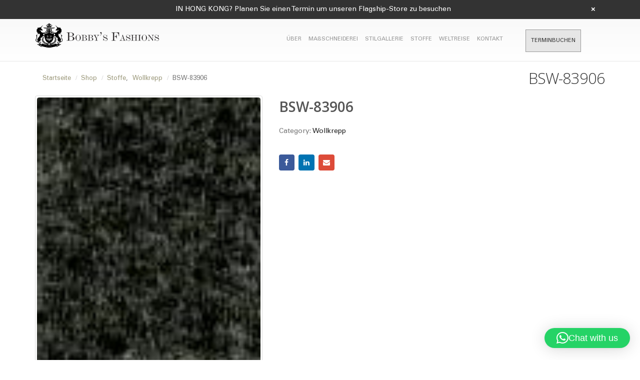

--- FILE ---
content_type: text/html; charset=UTF-8
request_url: https://bobbysfashions.com/de/product/bsw-83906-3/
body_size: 25217
content:
<!DOCTYPE html>
<html lang="de">
<head>
	<!-- Google Tag Manager -->
<script>(function(w,d,s,l,i){w[l]=w[l]||[];w[l].push({'gtm.start':
new Date().getTime(),event:'gtm.js'});var f=d.getElementsByTagName(s)[0],
j=d.createElement(s),dl=l!='dataLayer'?'&l='+l:'';j.async=true;j.src=
'https://www.googletagmanager.com/gtm.js?id='+i+dl;f.parentNode.insertBefore(j,f);
})(window,document,'script','dataLayer','GTM-T98Z9XD');</script>
<!-- End Google Tag Manager -->
    <meta charset="utf-8">
    <!--[if IE]><meta http-equiv='X-UA-Compatible' content='IE=edge,chrome=1'><![endif]-->
    <meta name="viewport" content="width=device-width, initial-scale=1, maximum-scale=1" />
    <link rel="profile" href="https://gmpg.org/xfn/11" />
    <link rel="pingback" href="https://bobbysfashions.com/xmlrpc.php" />

        <link rel="shortcut icon" href="//bobbysfashions.com/wp-content/uploads/2017/03/favicon.png" type="image/x-icon" />
    <link rel="apple-touch-icon" href="">
    <link rel="apple-touch-icon" sizes="120x120" href="">
    <link rel="apple-touch-icon" sizes="76x76" href="">
    <link rel="apple-touch-icon" sizes="152x152" href="">

<script type="text/javascript">
/* <![CDATA[ */
window.JetpackScriptData = {"site":{"icon":"","title":"Bobby\u0026#039;s Fashions Bespoke Tailors Hong Kong","host":"unknown","is_wpcom_platform":false}};
/* ]]> */
</script>
<style rel="stylesheet" property="stylesheet" type="text/css">.ms-loading-container .ms-loading, .ms-slide .ms-slide-loading { background-image: none !important; background-color: transparent !important; box-shadow: none !important; } #header .logo { max-width: 170px; } @media (min-width: 1170px) { #header .logo { max-width: 250px; } } @media (max-width: 991px) { #header .logo { max-width: 110px; } } @media (max-width: 767px) { #header .logo { max-width: 150px; } } </style><meta name='robots' content='index, follow, max-image-preview:large, max-snippet:-1, max-video-preview:-1' />
	<style>img:is([sizes="auto" i], [sizes^="auto," i]) { contain-intrinsic-size: 3000px 1500px }</style>
	
            <script data-no-defer="1" data-ezscrex="false" data-cfasync="false" data-pagespeed-no-defer data-cookieconsent="ignore">
                var ctPublicFunctions = {"_ajax_nonce":"9c8b465392","_rest_nonce":"e7edc3c868","_ajax_url":"\/wp-admin\/admin-ajax.php","_rest_url":"https:\/\/bobbysfashions.com\/wp-json\/","data__cookies_type":"native","data__ajax_type":"rest","text__wait_for_decoding":"Decoding the contact data, let us a few seconds to finish. Anti-Spam by CleanTalk","cookiePrefix":"","wprocket_detected":false}
            </script>
        
            <script data-no-defer="1" data-ezscrex="false" data-cfasync="false" data-pagespeed-no-defer data-cookieconsent="ignore">
                var ctPublic = {"_ajax_nonce":"9c8b465392","settings__forms__check_internal":"0","settings__forms__check_external":"0","settings__forms__search_test":1,"blog_home":"https:\/\/bobbysfashions.com\/","pixel__setting":"0","pixel__enabled":false,"pixel__url":null,"data__email_check_before_post":1,"data__cookies_type":"native","data__key_is_ok":true,"data__visible_fields_required":true,"data__to_local_storage":[],"wl_brandname":"Anti-Spam by CleanTalk","wl_brandname_short":"CleanTalk","ct_checkjs_key":"b90d492df9527df66d0f593f6bdaf16b7adb9f21c59302f84ed501dc02c9f774","emailEncoderPassKey":"df78ff7f977be082f5e803312d53b5ca"}
            </script>
        
<!-- Google Tag Manager for WordPress by gtm4wp.com -->
<script data-cfasync="false" data-pagespeed-no-defer type="text/javascript">//<![CDATA[
	var gtm4wp_datalayer_name = "dataLayer";
	var dataLayer = dataLayer || [];
//]]>
</script>
<!-- End Google Tag Manager for WordPress by gtm4wp.com -->
	<!-- This site is optimized with the Yoast SEO plugin v17.5 - https://yoast.com/wordpress/plugins/seo/ -->
	<title>BSW-83906 - Bobby&#039;s Fashions Bespoke Tailors Hong Kong</title>
	<link rel="canonical" href="https://bobbysfashions.com/de/product/bsw-83906-3/" />
	<meta property="og:locale" content="de_DE" />
	<meta property="og:type" content="article" />
	<meta property="og:title" content="BSW-83906 - Bobby&#039;s Fashions Bespoke Tailors Hong Kong" />
	<meta property="og:description" content="BSW-83906" />
	<meta property="og:url" content="https://bobbysfashions.com/de/product/bsw-83906-3/" />
	<meta property="og:site_name" content="Bobby&#039;s Fashions Bespoke Tailors Hong Kong" />
	<meta property="article:publisher" content="https://www.facebook.com/bobbysfashion" />
	<meta property="og:image" content="https://bobbysfashions.com/wp-content/uploads/2017/05/BSW-83906.jpg" />
	<meta property="og:image:width" content="80" />
	<meta property="og:image:height" content="140" />
	<meta name="twitter:card" content="summary" />
	<!-- / Yoast SEO plugin. -->


<link rel='dns-prefetch' href='//fonts.googleapis.com' />
<link rel="alternate" type="application/rss+xml" title="Bobby&#039;s Fashions Bespoke Tailors Hong Kong &raquo; Feed" href="https://bobbysfashions.com/de/feed/" />
<link rel="alternate" type="application/rss+xml" title="Bobby&#039;s Fashions Bespoke Tailors Hong Kong &raquo; Comments Feed" href="https://bobbysfashions.com/de/comments/feed/" />
<link rel="alternate" type="application/rss+xml" title="Bobby&#039;s Fashions Bespoke Tailors Hong Kong &raquo; BSW-83906 Comments Feed" href="https://bobbysfashions.com/de/product/bsw-83906-3/feed/" />
<!-- This site uses the Google Analytics by MonsterInsights plugin v7.10.4 - Using Analytics tracking - https://www.monsterinsights.com/ -->
<script type="text/javascript" data-cfasync="false">
	var mi_version         = '7.10.4';
	var mi_track_user      = true;
	var mi_no_track_reason = '';
	
	var disableStr = 'ga-disable-UA-57440281-1';

	/* Function to detect opted out users */
	function __gaTrackerIsOptedOut() {
		return document.cookie.indexOf(disableStr + '=true') > -1;
	}

	/* Disable tracking if the opt-out cookie exists. */
	if ( __gaTrackerIsOptedOut() ) {
		window[disableStr] = true;
	}

	/* Opt-out function */
	function __gaTrackerOptout() {
	  document.cookie = disableStr + '=true; expires=Thu, 31 Dec 2099 23:59:59 UTC; path=/';
	  window[disableStr] = true;
	}
	
	if ( mi_track_user ) {
		(function(i,s,o,g,r,a,m){i['GoogleAnalyticsObject']=r;i[r]=i[r]||function(){
			(i[r].q=i[r].q||[]).push(arguments)},i[r].l=1*new Date();a=s.createElement(o),
			m=s.getElementsByTagName(o)[0];a.async=1;a.src=g;m.parentNode.insertBefore(a,m)
		})(window,document,'script','//www.google-analytics.com/analytics.js','__gaTracker');

		__gaTracker('create', 'UA-57440281-1', 'auto');
		__gaTracker('set', 'forceSSL', true);
		__gaTracker('require', 'displayfeatures');
		__gaTracker('send','pageview');
	} else {
		console.log( "" );
		(function() {
			/* https://developers.google.com/analytics/devguides/collection/analyticsjs/ */
			var noopfn = function() {
				return null;
			};
			var noopnullfn = function() {
				return null;
			};
			var Tracker = function() {
				return null;
			};
			var p = Tracker.prototype;
			p.get = noopfn;
			p.set = noopfn;
			p.send = noopfn;
			var __gaTracker = function() {
				var len = arguments.length;
				if ( len === 0 ) {
					return;
				}
				var f = arguments[len-1];
				if ( typeof f !== 'object' || f === null || typeof f.hitCallback !== 'function' ) {
					console.log( 'Not running function __gaTracker(' + arguments[0] + " ....) because you are not being tracked. " + mi_no_track_reason );
					return;
				}
				try {
					f.hitCallback();
				} catch (ex) {

				}
			};
			__gaTracker.create = function() {
				return new Tracker();
			};
			__gaTracker.getByName = noopnullfn;
			__gaTracker.getAll = function() {
				return [];
			};
			__gaTracker.remove = noopfn;
			window['__gaTracker'] = __gaTracker;
					})();
		}
</script>
<!-- / Google Analytics by MonsterInsights -->
<script type="text/javascript">
/* <![CDATA[ */
window._wpemojiSettings = {"baseUrl":"https:\/\/s.w.org\/images\/core\/emoji\/15.1.0\/72x72\/","ext":".png","svgUrl":"https:\/\/s.w.org\/images\/core\/emoji\/15.1.0\/svg\/","svgExt":".svg","source":{"concatemoji":"https:\/\/bobbysfashions.com\/wp-includes\/js\/wp-emoji-release.min.js?ver=6.8.1"}};
/*! This file is auto-generated */
!function(i,n){var o,s,e;function c(e){try{var t={supportTests:e,timestamp:(new Date).valueOf()};sessionStorage.setItem(o,JSON.stringify(t))}catch(e){}}function p(e,t,n){e.clearRect(0,0,e.canvas.width,e.canvas.height),e.fillText(t,0,0);var t=new Uint32Array(e.getImageData(0,0,e.canvas.width,e.canvas.height).data),r=(e.clearRect(0,0,e.canvas.width,e.canvas.height),e.fillText(n,0,0),new Uint32Array(e.getImageData(0,0,e.canvas.width,e.canvas.height).data));return t.every(function(e,t){return e===r[t]})}function u(e,t,n){switch(t){case"flag":return n(e,"\ud83c\udff3\ufe0f\u200d\u26a7\ufe0f","\ud83c\udff3\ufe0f\u200b\u26a7\ufe0f")?!1:!n(e,"\ud83c\uddfa\ud83c\uddf3","\ud83c\uddfa\u200b\ud83c\uddf3")&&!n(e,"\ud83c\udff4\udb40\udc67\udb40\udc62\udb40\udc65\udb40\udc6e\udb40\udc67\udb40\udc7f","\ud83c\udff4\u200b\udb40\udc67\u200b\udb40\udc62\u200b\udb40\udc65\u200b\udb40\udc6e\u200b\udb40\udc67\u200b\udb40\udc7f");case"emoji":return!n(e,"\ud83d\udc26\u200d\ud83d\udd25","\ud83d\udc26\u200b\ud83d\udd25")}return!1}function f(e,t,n){var r="undefined"!=typeof WorkerGlobalScope&&self instanceof WorkerGlobalScope?new OffscreenCanvas(300,150):i.createElement("canvas"),a=r.getContext("2d",{willReadFrequently:!0}),o=(a.textBaseline="top",a.font="600 32px Arial",{});return e.forEach(function(e){o[e]=t(a,e,n)}),o}function t(e){var t=i.createElement("script");t.src=e,t.defer=!0,i.head.appendChild(t)}"undefined"!=typeof Promise&&(o="wpEmojiSettingsSupports",s=["flag","emoji"],n.supports={everything:!0,everythingExceptFlag:!0},e=new Promise(function(e){i.addEventListener("DOMContentLoaded",e,{once:!0})}),new Promise(function(t){var n=function(){try{var e=JSON.parse(sessionStorage.getItem(o));if("object"==typeof e&&"number"==typeof e.timestamp&&(new Date).valueOf()<e.timestamp+604800&&"object"==typeof e.supportTests)return e.supportTests}catch(e){}return null}();if(!n){if("undefined"!=typeof Worker&&"undefined"!=typeof OffscreenCanvas&&"undefined"!=typeof URL&&URL.createObjectURL&&"undefined"!=typeof Blob)try{var e="postMessage("+f.toString()+"("+[JSON.stringify(s),u.toString(),p.toString()].join(",")+"));",r=new Blob([e],{type:"text/javascript"}),a=new Worker(URL.createObjectURL(r),{name:"wpTestEmojiSupports"});return void(a.onmessage=function(e){c(n=e.data),a.terminate(),t(n)})}catch(e){}c(n=f(s,u,p))}t(n)}).then(function(e){for(var t in e)n.supports[t]=e[t],n.supports.everything=n.supports.everything&&n.supports[t],"flag"!==t&&(n.supports.everythingExceptFlag=n.supports.everythingExceptFlag&&n.supports[t]);n.supports.everythingExceptFlag=n.supports.everythingExceptFlag&&!n.supports.flag,n.DOMReady=!1,n.readyCallback=function(){n.DOMReady=!0}}).then(function(){return e}).then(function(){var e;n.supports.everything||(n.readyCallback(),(e=n.source||{}).concatemoji?t(e.concatemoji):e.wpemoji&&e.twemoji&&(t(e.twemoji),t(e.wpemoji)))}))}((window,document),window._wpemojiSettings);
/* ]]> */
</script>
<link rel='stylesheet' id='shirt_model_csss-css' href='https://bobbysfashions.com/wp-content/plugins/bobbyfashions-shirt-tool/includes/plugin_assets/css/measure.css?ver=6.8.1' type='text/css' media='all' />
<link rel='stylesheet' id='validate-engine-css-css' href='https://bobbysfashions.com/wp-content/plugins/wysija-newsletters/css/validationEngine.jquery.css?ver=2.13' type='text/css' media='all' />
<link rel='stylesheet' id='dashicons-css' href='https://bobbysfashions.com/wp-includes/css/dashicons.min.css?ver=6.8.1' type='text/css' media='all' />
<style id='dashicons-inline-css' type='text/css'>
[data-font="Dashicons"]:before {font-family: 'Dashicons' !important;content: attr(data-icon) !important;speak: none !important;font-weight: normal !important;font-variant: normal !important;text-transform: none !important;line-height: 1 !important;font-style: normal !important;-webkit-font-smoothing: antialiased !important;-moz-osx-font-smoothing: grayscale !important;}
</style>
<link rel='stylesheet' id='thickbox-css' href='https://bobbysfashions.com/wp-includes/js/thickbox/thickbox.css?ver=6.8.1' type='text/css' media='all' />
<style id='wp-emoji-styles-inline-css' type='text/css'>

	img.wp-smiley, img.emoji {
		display: inline !important;
		border: none !important;
		box-shadow: none !important;
		height: 1em !important;
		width: 1em !important;
		margin: 0 0.07em !important;
		vertical-align: -0.1em !important;
		background: none !important;
		padding: 0 !important;
	}
</style>
<link rel='stylesheet' id='wp-block-library-css' href='https://bobbysfashions.com/wp-includes/css/dist/block-library/style.min.css?ver=6.8.1' type='text/css' media='all' />
<style id='classic-theme-styles-inline-css' type='text/css'>
/*! This file is auto-generated */
.wp-block-button__link{color:#fff;background-color:#32373c;border-radius:9999px;box-shadow:none;text-decoration:none;padding:calc(.667em + 2px) calc(1.333em + 2px);font-size:1.125em}.wp-block-file__button{background:#32373c;color:#fff;text-decoration:none}
</style>
<link rel='stylesheet' id='wc-block-vendors-style-css' href='https://bobbysfashions.com/wp-content/plugins/woocommerce/packages/woocommerce-blocks/build/vendors-style.css?ver=3.8.1' type='text/css' media='all' />
<link rel='stylesheet' id='wc-block-style-css' href='https://bobbysfashions.com/wp-content/plugins/woocommerce/packages/woocommerce-blocks/build/style.css?ver=3.8.1' type='text/css' media='all' />
<style id='global-styles-inline-css' type='text/css'>
:root{--wp--preset--aspect-ratio--square: 1;--wp--preset--aspect-ratio--4-3: 4/3;--wp--preset--aspect-ratio--3-4: 3/4;--wp--preset--aspect-ratio--3-2: 3/2;--wp--preset--aspect-ratio--2-3: 2/3;--wp--preset--aspect-ratio--16-9: 16/9;--wp--preset--aspect-ratio--9-16: 9/16;--wp--preset--color--black: #000000;--wp--preset--color--cyan-bluish-gray: #abb8c3;--wp--preset--color--white: #ffffff;--wp--preset--color--pale-pink: #f78da7;--wp--preset--color--vivid-red: #cf2e2e;--wp--preset--color--luminous-vivid-orange: #ff6900;--wp--preset--color--luminous-vivid-amber: #fcb900;--wp--preset--color--light-green-cyan: #7bdcb5;--wp--preset--color--vivid-green-cyan: #00d084;--wp--preset--color--pale-cyan-blue: #8ed1fc;--wp--preset--color--vivid-cyan-blue: #0693e3;--wp--preset--color--vivid-purple: #9b51e0;--wp--preset--gradient--vivid-cyan-blue-to-vivid-purple: linear-gradient(135deg,rgba(6,147,227,1) 0%,rgb(155,81,224) 100%);--wp--preset--gradient--light-green-cyan-to-vivid-green-cyan: linear-gradient(135deg,rgb(122,220,180) 0%,rgb(0,208,130) 100%);--wp--preset--gradient--luminous-vivid-amber-to-luminous-vivid-orange: linear-gradient(135deg,rgba(252,185,0,1) 0%,rgba(255,105,0,1) 100%);--wp--preset--gradient--luminous-vivid-orange-to-vivid-red: linear-gradient(135deg,rgba(255,105,0,1) 0%,rgb(207,46,46) 100%);--wp--preset--gradient--very-light-gray-to-cyan-bluish-gray: linear-gradient(135deg,rgb(238,238,238) 0%,rgb(169,184,195) 100%);--wp--preset--gradient--cool-to-warm-spectrum: linear-gradient(135deg,rgb(74,234,220) 0%,rgb(151,120,209) 20%,rgb(207,42,186) 40%,rgb(238,44,130) 60%,rgb(251,105,98) 80%,rgb(254,248,76) 100%);--wp--preset--gradient--blush-light-purple: linear-gradient(135deg,rgb(255,206,236) 0%,rgb(152,150,240) 100%);--wp--preset--gradient--blush-bordeaux: linear-gradient(135deg,rgb(254,205,165) 0%,rgb(254,45,45) 50%,rgb(107,0,62) 100%);--wp--preset--gradient--luminous-dusk: linear-gradient(135deg,rgb(255,203,112) 0%,rgb(199,81,192) 50%,rgb(65,88,208) 100%);--wp--preset--gradient--pale-ocean: linear-gradient(135deg,rgb(255,245,203) 0%,rgb(182,227,212) 50%,rgb(51,167,181) 100%);--wp--preset--gradient--electric-grass: linear-gradient(135deg,rgb(202,248,128) 0%,rgb(113,206,126) 100%);--wp--preset--gradient--midnight: linear-gradient(135deg,rgb(2,3,129) 0%,rgb(40,116,252) 100%);--wp--preset--font-size--small: 13px;--wp--preset--font-size--medium: 20px;--wp--preset--font-size--large: 36px;--wp--preset--font-size--x-large: 42px;--wp--preset--spacing--20: 0.44rem;--wp--preset--spacing--30: 0.67rem;--wp--preset--spacing--40: 1rem;--wp--preset--spacing--50: 1.5rem;--wp--preset--spacing--60: 2.25rem;--wp--preset--spacing--70: 3.38rem;--wp--preset--spacing--80: 5.06rem;--wp--preset--shadow--natural: 6px 6px 9px rgba(0, 0, 0, 0.2);--wp--preset--shadow--deep: 12px 12px 50px rgba(0, 0, 0, 0.4);--wp--preset--shadow--sharp: 6px 6px 0px rgba(0, 0, 0, 0.2);--wp--preset--shadow--outlined: 6px 6px 0px -3px rgba(255, 255, 255, 1), 6px 6px rgba(0, 0, 0, 1);--wp--preset--shadow--crisp: 6px 6px 0px rgba(0, 0, 0, 1);}:where(.is-layout-flex){gap: 0.5em;}:where(.is-layout-grid){gap: 0.5em;}body .is-layout-flex{display: flex;}.is-layout-flex{flex-wrap: wrap;align-items: center;}.is-layout-flex > :is(*, div){margin: 0;}body .is-layout-grid{display: grid;}.is-layout-grid > :is(*, div){margin: 0;}:where(.wp-block-columns.is-layout-flex){gap: 2em;}:where(.wp-block-columns.is-layout-grid){gap: 2em;}:where(.wp-block-post-template.is-layout-flex){gap: 1.25em;}:where(.wp-block-post-template.is-layout-grid){gap: 1.25em;}.has-black-color{color: var(--wp--preset--color--black) !important;}.has-cyan-bluish-gray-color{color: var(--wp--preset--color--cyan-bluish-gray) !important;}.has-white-color{color: var(--wp--preset--color--white) !important;}.has-pale-pink-color{color: var(--wp--preset--color--pale-pink) !important;}.has-vivid-red-color{color: var(--wp--preset--color--vivid-red) !important;}.has-luminous-vivid-orange-color{color: var(--wp--preset--color--luminous-vivid-orange) !important;}.has-luminous-vivid-amber-color{color: var(--wp--preset--color--luminous-vivid-amber) !important;}.has-light-green-cyan-color{color: var(--wp--preset--color--light-green-cyan) !important;}.has-vivid-green-cyan-color{color: var(--wp--preset--color--vivid-green-cyan) !important;}.has-pale-cyan-blue-color{color: var(--wp--preset--color--pale-cyan-blue) !important;}.has-vivid-cyan-blue-color{color: var(--wp--preset--color--vivid-cyan-blue) !important;}.has-vivid-purple-color{color: var(--wp--preset--color--vivid-purple) !important;}.has-black-background-color{background-color: var(--wp--preset--color--black) !important;}.has-cyan-bluish-gray-background-color{background-color: var(--wp--preset--color--cyan-bluish-gray) !important;}.has-white-background-color{background-color: var(--wp--preset--color--white) !important;}.has-pale-pink-background-color{background-color: var(--wp--preset--color--pale-pink) !important;}.has-vivid-red-background-color{background-color: var(--wp--preset--color--vivid-red) !important;}.has-luminous-vivid-orange-background-color{background-color: var(--wp--preset--color--luminous-vivid-orange) !important;}.has-luminous-vivid-amber-background-color{background-color: var(--wp--preset--color--luminous-vivid-amber) !important;}.has-light-green-cyan-background-color{background-color: var(--wp--preset--color--light-green-cyan) !important;}.has-vivid-green-cyan-background-color{background-color: var(--wp--preset--color--vivid-green-cyan) !important;}.has-pale-cyan-blue-background-color{background-color: var(--wp--preset--color--pale-cyan-blue) !important;}.has-vivid-cyan-blue-background-color{background-color: var(--wp--preset--color--vivid-cyan-blue) !important;}.has-vivid-purple-background-color{background-color: var(--wp--preset--color--vivid-purple) !important;}.has-black-border-color{border-color: var(--wp--preset--color--black) !important;}.has-cyan-bluish-gray-border-color{border-color: var(--wp--preset--color--cyan-bluish-gray) !important;}.has-white-border-color{border-color: var(--wp--preset--color--white) !important;}.has-pale-pink-border-color{border-color: var(--wp--preset--color--pale-pink) !important;}.has-vivid-red-border-color{border-color: var(--wp--preset--color--vivid-red) !important;}.has-luminous-vivid-orange-border-color{border-color: var(--wp--preset--color--luminous-vivid-orange) !important;}.has-luminous-vivid-amber-border-color{border-color: var(--wp--preset--color--luminous-vivid-amber) !important;}.has-light-green-cyan-border-color{border-color: var(--wp--preset--color--light-green-cyan) !important;}.has-vivid-green-cyan-border-color{border-color: var(--wp--preset--color--vivid-green-cyan) !important;}.has-pale-cyan-blue-border-color{border-color: var(--wp--preset--color--pale-cyan-blue) !important;}.has-vivid-cyan-blue-border-color{border-color: var(--wp--preset--color--vivid-cyan-blue) !important;}.has-vivid-purple-border-color{border-color: var(--wp--preset--color--vivid-purple) !important;}.has-vivid-cyan-blue-to-vivid-purple-gradient-background{background: var(--wp--preset--gradient--vivid-cyan-blue-to-vivid-purple) !important;}.has-light-green-cyan-to-vivid-green-cyan-gradient-background{background: var(--wp--preset--gradient--light-green-cyan-to-vivid-green-cyan) !important;}.has-luminous-vivid-amber-to-luminous-vivid-orange-gradient-background{background: var(--wp--preset--gradient--luminous-vivid-amber-to-luminous-vivid-orange) !important;}.has-luminous-vivid-orange-to-vivid-red-gradient-background{background: var(--wp--preset--gradient--luminous-vivid-orange-to-vivid-red) !important;}.has-very-light-gray-to-cyan-bluish-gray-gradient-background{background: var(--wp--preset--gradient--very-light-gray-to-cyan-bluish-gray) !important;}.has-cool-to-warm-spectrum-gradient-background{background: var(--wp--preset--gradient--cool-to-warm-spectrum) !important;}.has-blush-light-purple-gradient-background{background: var(--wp--preset--gradient--blush-light-purple) !important;}.has-blush-bordeaux-gradient-background{background: var(--wp--preset--gradient--blush-bordeaux) !important;}.has-luminous-dusk-gradient-background{background: var(--wp--preset--gradient--luminous-dusk) !important;}.has-pale-ocean-gradient-background{background: var(--wp--preset--gradient--pale-ocean) !important;}.has-electric-grass-gradient-background{background: var(--wp--preset--gradient--electric-grass) !important;}.has-midnight-gradient-background{background: var(--wp--preset--gradient--midnight) !important;}.has-small-font-size{font-size: var(--wp--preset--font-size--small) !important;}.has-medium-font-size{font-size: var(--wp--preset--font-size--medium) !important;}.has-large-font-size{font-size: var(--wp--preset--font-size--large) !important;}.has-x-large-font-size{font-size: var(--wp--preset--font-size--x-large) !important;}
:where(.wp-block-post-template.is-layout-flex){gap: 1.25em;}:where(.wp-block-post-template.is-layout-grid){gap: 1.25em;}
:where(.wp-block-columns.is-layout-flex){gap: 2em;}:where(.wp-block-columns.is-layout-grid){gap: 2em;}
:root :where(.wp-block-pullquote){font-size: 1.5em;line-height: 1.6;}
</style>
<link rel='stylesheet' id='ct_public_css-css' href='https://bobbysfashions.com/wp-content/plugins/cleantalk-spam-protect/css/cleantalk-public.min.css?ver=6.28' type='text/css' media='all' />
<link rel='stylesheet' id='contact-form-7-css' href='https://bobbysfashions.com/wp-content/plugins/contact-form-7/includes/css/styles.css?ver=5.1.7' type='text/css' media='all' />
<link rel='stylesheet' id='acx_fsmi_styles-css' href='https://bobbysfashions.com/wp-content/plugins/floating-social-media-icon/css/style.css?v=4.3.5&#038;ver=6.8.1' type='text/css' media='all' />
<link rel='stylesheet' id='rs-plugin-settings-css' href='https://bobbysfashions.com/wp-content/plugins/revslider/public/assets/css/rs6.css?ver=6.2.2' type='text/css' media='all' />
<style id='rs-plugin-settings-inline-css' type='text/css'>
#rs-demo-id {}
.tparrows:before{color:#777777;text-shadow:0 0 3px #fff;}.revslider-initialised .tp-loader{z-index:18;}
</style>
<style id='woocommerce-inline-inline-css' type='text/css'>
.woocommerce form .form-row .required { visibility: visible; }
</style>
<link rel='stylesheet' id='ywot_style-css' href='https://bobbysfashions.com/wp-content/plugins/yith-woocommerce-order-tracking/assets/css/ywot_style.css?ver=6.8.1' type='text/css' media='all' />
<link rel='stylesheet' id='vcv:assets:front:style-css' href='https://bobbysfashions.com/wp-content/plugins/visualcomposer/public/dist/front.bundle.css?ver=39.1' type='text/css' media='all' />
<link rel='stylesheet' id='js_composer_front-css' href='https://bobbysfashions.com/wp-content/plugins/js_composer/assets/css/js_composer.min.css?ver=4.12' type='text/css' media='all' />
<link rel='stylesheet' id='porto-bootstrap-css' href='https://bobbysfashions.com/wp-content/themes/porto/css/bootstrap_1.css?ver=6.8.1' type='text/css' media='all' />
<link rel='stylesheet' id='porto-plugins-css' href='https://bobbysfashions.com/wp-content/themes/porto/css/plugins_1.css?ver=6.8.1' type='text/css' media='all' />
<link rel='stylesheet' id='porto-theme-elements-css' href='https://bobbysfashions.com/wp-content/themes/porto/css/theme_elements_1.css?ver=6.8.1' type='text/css' media='all' />
<link rel='stylesheet' id='porto-theme-css' href='https://bobbysfashions.com/wp-content/themes/porto/css/theme_1.css?ver=6.8.1' type='text/css' media='all' />
<link rel='stylesheet' id='porto-theme-shop-css' href='https://bobbysfashions.com/wp-content/themes/porto/css/theme_shop_1.css?ver=6.8.1' type='text/css' media='all' />
<link rel='stylesheet' id='porto-skin-css' href='https://bobbysfashions.com/wp-content/themes/porto/css/skin_1.css?ver=6.8.1' type='text/css' media='all' />
<link rel='stylesheet' id='porto-style-css' href='https://bobbysfashions.com/wp-content/themes/porto/style.css?ver=6.8.1' type='text/css' media='all' />
<link rel='stylesheet' id='porto-google-fonts-css' href='//fonts.googleapis.com/css?family=Open+Sans%3A300%2C300italic%2C400%2C400italic%2C600%2C600italic%2C700%2C700italic%2C800%2C800italic%7CShadows+Into+Light%3A300%2C300italic%2C400%2C400italic%2C600%2C600italic%2C700%2C700italic%2C800%2C800italic%7C&#038;ver=6.8.1' type='text/css' media='all' />
<!--[if lt IE 10]>
<link rel='stylesheet' id='porto-ie-css' href='https://bobbysfashions.com/wp-content/themes/porto/css/ie.css?ver=6.8.1' type='text/css' media='all' />
<![endif]-->
<script type="text/template" id="tmpl-variation-template">
	<div class="woocommerce-variation-description">{{{ data.variation.variation_description }}}</div>
	<div class="woocommerce-variation-price">{{{ data.variation.price_html }}}</div>
	<div class="woocommerce-variation-availability">{{{ data.variation.availability_html }}}</div>
</script>
<script type="text/template" id="tmpl-unavailable-variation-template">
	<p>Sorry, this product is unavailable. Please choose a different combination.</p>
</script>
<script>if (document.location.protocol != "https:") {document.location = document.URL.replace(/^http:/i, "https:");}</script><script type="text/javascript" src="https://bobbysfashions.com/wp-includes/js/jquery/jquery.min.js?ver=3.7.1" id="jquery-core-js"></script>
<script type="text/javascript" src="https://bobbysfashions.com/wp-includes/js/jquery/jquery-migrate.min.js?ver=3.4.1" id="jquery-migrate-js"></script>
<script type="text/javascript" id="bfst_withdraw_js-js-extra">
/* <![CDATA[ */
var bfst_withdraw_js_data = {"ajaxurl":"https:\/\/bobbysfashions.com\/wp-admin\/admin-ajax.php"};
/* ]]> */
</script>
<script type="text/javascript" src="https://bobbysfashions.com/wp-content/plugins/bobbyfashions-shirt-tool/includes/plugin_assets/js/admin_pan.js?ver=6.8.1" id="bfst_withdraw_js-js"></script>
<script type="text/javascript" id="monsterinsights-frontend-script-js-extra">
/* <![CDATA[ */
var monsterinsights_frontend = {"js_events_tracking":"true","download_extensions":"doc,pdf,ppt,zip,xls,docx,pptx,xlsx","inbound_paths":"[]","home_url":"https:\/\/bobbysfashions.com","hash_tracking":"false"};
/* ]]> */
</script>
<script type="text/javascript" src="https://bobbysfashions.com/wp-content/plugins/google-analytics-for-wordpress/assets/js/frontend.min.js?ver=7.10.4" id="monsterinsights-frontend-script-js"></script>
<script type="text/javascript" data-pagespeed-no-defer src="https://bobbysfashions.com/wp-content/plugins/cleantalk-spam-protect/js/apbct-public-bundle.min.js?ver=6.28" id="ct_public_functions-js"></script>
<script type="text/javascript" src="https://bobbysfashions.com/wp-content/plugins/revslider/public/assets/js/rbtools.min.js?ver=6.0" id="tp-tools-js"></script>
<script type="text/javascript" src="https://bobbysfashions.com/wp-content/plugins/revslider/public/assets/js/rs6.min.js?ver=6.2.2" id="revmin-js"></script>
<script type="text/javascript" src="https://bobbysfashions.com/wp-content/plugins/woocommerce/assets/js/jquery-blockui/jquery.blockUI.min.js?ver=2.70" id="jquery-blockui-js"></script>
<script type="text/javascript" src="https://bobbysfashions.com/wp-content/plugins/duracelltomi-google-tag-manager/js/gtm4wp-form-move-tracker.js?ver=1.11.2" id="gtm4wp-form-move-tracker-js"></script>
<script type="text/javascript" id="wc-add-to-cart-js-extra">
/* <![CDATA[ */
var wc_add_to_cart_params = {"ajax_url":"\/wp-admin\/admin-ajax.php","wc_ajax_url":"\/?wc-ajax=%%endpoint%%","i18n_view_cart":"View cart","cart_url":"https:\/\/bobbysfashions.com\/cart","is_cart":"","cart_redirect_after_add":"no"};
/* ]]> */
</script>
<script type="text/javascript" src="https://bobbysfashions.com/wp-content/plugins/woocommerce/assets/js/frontend/add-to-cart.min.js?ver=4.8.0" id="wc-add-to-cart-js"></script>
<script type="text/javascript" src="https://bobbysfashions.com/wp-content/plugins/js_composer/assets/js/vendors/woocommerce-add-to-cart.js?ver=4.12" id="vc_woocommerce-add-to-cart-js-js"></script>
<script type="text/javascript" src="https://bobbysfashions.com/wp-content/plugins/yith-woocommerce-order-tracking/assets/js/jquery.tooltipster.min.js?ver=6.8.1" id="tooltipster-js"></script>
<script type="text/javascript" id="ywot_script-js-extra">
/* <![CDATA[ */
var ywot = {"p":""};
/* ]]> */
</script>
<script type="text/javascript" src="https://bobbysfashions.com/wp-content/plugins/yith-woocommerce-order-tracking/assets/js/ywot.js?ver=6.8.1" id="ywot_script-js"></script>
<script type="text/javascript" src="https://bobbysfashions.com/wp-content/themes/porto/js/plugins.min.js?ver=3.0" id="porto-plugins-js"></script>
<link rel="https://api.w.org/" href="https://bobbysfashions.com/wp-json/" /><link rel="alternate" title="JSON" type="application/json" href="https://bobbysfashions.com/wp-json/wp/v2/product/5308" /><link rel="EditURI" type="application/rsd+xml" title="RSD" href="https://bobbysfashions.com/xmlrpc.php?rsd" />
<meta name="generator" content="WordPress 6.8.1" />
<meta name="generator" content="WooCommerce 4.8.0" />
<link rel='shortlink' href='https://bobbysfashions.com/?p=5308' />
<link rel="alternate" title="oEmbed (JSON)" type="application/json+oembed" href="https://bobbysfashions.com/wp-json/oembed/1.0/embed?url=https%3A%2F%2Fbobbysfashions.com%2Fde%2Fproduct%2Fbsw-83906-3%2F" />
<link rel="alternate" title="oEmbed (XML)" type="text/xml+oembed" href="https://bobbysfashions.com/wp-json/oembed/1.0/embed?url=https%3A%2F%2Fbobbysfashions.com%2Fde%2Fproduct%2Fbsw-83906-3%2F&#038;format=xml" />



<!-- Starting Styles For Social Media Icon From Acurax International www.acurax.com -->
<style type='text/css'>
#divBottomRight img 
{
width: 32px; 
}
#divBottomRight 
{
min-width:0px; 
position: static; 
}
.acx_fsmi_float_fix a 
{
display:inline-block; 
}
@media only screen and (max-width:650px) 
{
#divBottomRight 
{
display:none !important; 
}
}
</style>
<!-- Ending Styles For Social Media Icon From Acurax International www.acurax.com -->





<!-- This site is optimized with the Schema plugin v1.7.8.1 - https://schema.press -->
<script type="application/ld+json">[{"@context":"http:\/\/schema.org\/","@type":"WPHeader","url":"https:\/\/bobbysfashions.com","headline":"BSW-83906","description":"Custom Tailored Suits, Shirts, Trousers, Tuxedos, Jackets for Men and Women. Best Hong Kong Tailor"},{"@context":"http:\/\/schema.org\/","@type":"WPFooter","url":"https:\/\/bobbysfashions.com","headline":"BSW-83906","description":"Custom Tailored Suits, Shirts, Trousers, Tuxedos, Jackets for Men and Women. Best Hong Kong Tailor","copyrightYear":"2017"}]</script>

<meta name="generator" content="Powered by Visual Composer Website Builder - fast and easy-to-use drag and drop visual editor for WordPress."/><noscript><style>.vce-row-container .vcv-lozad {display: none}</style></noscript><link rel="alternate" href="https://bobbysfashions.com/product/bsw-83906/" hreflang="en" />
<link rel="alternate" href="https://bobbysfashions.com/fr/product/bsw-83906-2/" hreflang="fr" />
<link rel="alternate" href="https://bobbysfashions.com/de/product/bsw-83906-3/" hreflang="de" />

<!-- Google Tag Manager for WordPress by gtm4wp.com -->
<script data-cfasync="false" data-pagespeed-no-defer type="text/javascript">//<![CDATA[
	var dataLayer_content = {"pagePostType":"product","pagePostType2":"single-product","pagePostAuthor":"Bobby's Fashion"};
	dataLayer.push( dataLayer_content );//]]>
</script>
<script data-cfasync="false">//<![CDATA[
(function(w,d,s,l,i){w[l]=w[l]||[];w[l].push({'gtm.start':
new Date().getTime(),event:'gtm.js'});var f=d.getElementsByTagName(s)[0],
j=d.createElement(s),dl=l!='dataLayer'?'&l='+l:'';j.async=true;j.src=
'//www.googletagmanager.com/gtm.'+'js?id='+i+dl;f.parentNode.insertBefore(j,f);
})(window,document,'script','dataLayer','GTM-TP9LHTZ');//]]>
</script>
<!-- End Google Tag Manager -->
<!-- End Google Tag Manager for WordPress by gtm4wp.com -->	<noscript><style>.woocommerce-product-gallery{ opacity: 1 !important; }</style></noscript>
	<meta name="generator" content="Powered by Visual Composer - drag and drop page builder for WordPress."/>
<!--[if lte IE 9]><link rel="stylesheet" type="text/css" href="https://bobbysfashions.com/wp-content/plugins/js_composer/assets/css/vc_lte_ie9.min.css" media="screen"><![endif]--><!--[if IE  8]><link rel="stylesheet" type="text/css" href="https://bobbysfashions.com/wp-content/plugins/js_composer/assets/css/vc-ie8.min.css" media="screen"><![endif]--><meta name="generator" content="Powered by Slider Revolution 6.2.2 - responsive, Mobile-Friendly Slider Plugin for WordPress with comfortable drag and drop interface." />
<script type="text/javascript">function setREVStartSize(e){			
			try {								
				var pw = document.getElementById(e.c).parentNode.offsetWidth,
					newh;
				pw = pw===0 || isNaN(pw) ? window.innerWidth : pw;
				e.tabw = e.tabw===undefined ? 0 : parseInt(e.tabw);
				e.thumbw = e.thumbw===undefined ? 0 : parseInt(e.thumbw);
				e.tabh = e.tabh===undefined ? 0 : parseInt(e.tabh);
				e.thumbh = e.thumbh===undefined ? 0 : parseInt(e.thumbh);
				e.tabhide = e.tabhide===undefined ? 0 : parseInt(e.tabhide);
				e.thumbhide = e.thumbhide===undefined ? 0 : parseInt(e.thumbhide);
				e.mh = e.mh===undefined || e.mh=="" || e.mh==="auto" ? 0 : parseInt(e.mh,0);		
				if(e.layout==="fullscreen" || e.l==="fullscreen") 						
					newh = Math.max(e.mh,window.innerHeight);				
				else{					
					e.gw = Array.isArray(e.gw) ? e.gw : [e.gw];
					for (var i in e.rl) if (e.gw[i]===undefined || e.gw[i]===0) e.gw[i] = e.gw[i-1];					
					e.gh = e.el===undefined || e.el==="" || (Array.isArray(e.el) && e.el.length==0)? e.gh : e.el;
					e.gh = Array.isArray(e.gh) ? e.gh : [e.gh];
					for (var i in e.rl) if (e.gh[i]===undefined || e.gh[i]===0) e.gh[i] = e.gh[i-1];
										
					var nl = new Array(e.rl.length),
						ix = 0,						
						sl;					
					e.tabw = e.tabhide>=pw ? 0 : e.tabw;
					e.thumbw = e.thumbhide>=pw ? 0 : e.thumbw;
					e.tabh = e.tabhide>=pw ? 0 : e.tabh;
					e.thumbh = e.thumbhide>=pw ? 0 : e.thumbh;					
					for (var i in e.rl) nl[i] = e.rl[i]<window.innerWidth ? 0 : e.rl[i];
					sl = nl[0];									
					for (var i in nl) if (sl>nl[i] && nl[i]>0) { sl = nl[i]; ix=i;}															
					var m = pw>(e.gw[ix]+e.tabw+e.thumbw) ? 1 : (pw-(e.tabw+e.thumbw)) / (e.gw[ix]);					

					newh =  (e.type==="carousel" && e.justify==="true" ? e.gh[ix] : (e.gh[ix] * m)) + (e.tabh + e.thumbh);
				}			
				
				if(window.rs_init_css===undefined) window.rs_init_css = document.head.appendChild(document.createElement("style"));					
				document.getElementById(e.c).height = newh;
				window.rs_init_css.innerHTML += "#"+e.c+"_wrapper { height: "+newh+"px }";				
			} catch(e){
				console.log("Failure at Presize of Slider:" + e)
			}					   
		  };</script>
<noscript><style type="text/css"> .wpb_animate_when_almost_visible { opacity: 1; }</style></noscript><style id="wpforms-css-vars-root">
				:root {
					--wpforms-field-border-radius: 3px;
--wpforms-field-background-color: #ffffff;
--wpforms-field-border-color: rgba( 0, 0, 0, 0.25 );
--wpforms-field-text-color: rgba( 0, 0, 0, 0.7 );
--wpforms-label-color: rgba( 0, 0, 0, 0.85 );
--wpforms-label-sublabel-color: rgba( 0, 0, 0, 0.55 );
--wpforms-label-error-color: #d63637;
--wpforms-button-border-radius: 3px;
--wpforms-button-background-color: #066aab;
--wpforms-button-text-color: #ffffff;
--wpforms-page-break-color: #066aab;
--wpforms-field-size-input-height: 43px;
--wpforms-field-size-input-spacing: 15px;
--wpforms-field-size-font-size: 16px;
--wpforms-field-size-line-height: 19px;
--wpforms-field-size-padding-h: 14px;
--wpforms-field-size-checkbox-size: 16px;
--wpforms-field-size-sublabel-spacing: 5px;
--wpforms-field-size-icon-size: 1;
--wpforms-label-size-font-size: 16px;
--wpforms-label-size-line-height: 19px;
--wpforms-label-size-sublabel-font-size: 14px;
--wpforms-label-size-sublabel-line-height: 17px;
--wpforms-button-size-font-size: 17px;
--wpforms-button-size-height: 41px;
--wpforms-button-size-padding-h: 15px;
--wpforms-button-size-margin-top: 10px;

				}
			</style>
    <script type="text/javascript">
                                                </script>

<link rel="stylesheet" href="https://bobbysfashions.com/wp-content/themes/porto/css/custom.css" type="text/css" media="screen" />
<link rel="stylesheet" href="https://bobbysfashions.com/wp-content/themes/porto/css/custom-responsive.css" type="text/css" media="screen" />	<!-- Global site tag (gtag.js) - Google Ads: 965944899 -->
<script async src="https://www.googletagmanager.com/gtag/js?id=AW-965944899"></script>
<script>
  window.dataLayer = window.dataLayer || [];
  function gtag(){dataLayer.push(arguments);}
  gtag('js', new Date());

  gtag('config', 'AW-965944899');
</script>
</head>
<body data-rsssl=1 class="wp-singular product-template-default single single-product postid-5308 wp-theme-porto full blog-1  theme-porto vcwb woocommerce woocommerce-page woocommerce-no-js chrome osx wpb-js-composer js-comp-ver-4.12 vc_responsive">
    
    <div class="page-wrapper"><!-- page wrapper -->

        
                    <div class="header-wrapper clearfix"><!-- header wrapper -->
                                
                    <script>
jQuery(document).ready(function(){
	
	 var newscontent =  jQuery('.page-content #fashion-subscribe').html();
	 jQuery("#newsletter").html(newscontent);
	 jQuery(".page-content #fashion-subscribe").hide();
	 
	//Subscribe closer
	 if(localStorage.getItem("div_id") == null)
	 {
		 jQuery('#fashion-subscribe').css('display','block');
	 }
	 else
	 {
		 jQuery('#fashion-subscribe').css('display','none');
	 } 
	 console.log(localStorage.getItem("div_id"));
	 jQuery("#newsletter .skip_sub").click(function(){
		localStorage.setItem('div_id', 1);
		jQuery(".fashion-subscribe").remove();
		console.log(localStorage.getItem("div_id"));
	 });
	 
	 jQuery("#top_popup .skip_sub").click(function(){
		 jQuery("#top_popup").remove();
	 });	 
});
</script>
<header id="header" class="header-8 search-sm">
	<div class="fashion-subscribe">
    	<div id="newsletter"></div>
    </div>
	<div id='top_popup'> <div class='container'><div id="text-19" class="popup-content">			<div class="textwidget"><p><a href="https://bobbysfashions.com/de/terminbuchen/">IN HONG KONG? Planen Sie einen Termin um unseren Flagship-Store zu besuchen</a></p>
<p><a class="skip_sub" href="#" data-dismiss="alert"><b>×</b></a></p>
</div>
		</div></div></div>
    
    <div class="header-main">
        <div class="container">
            <div class="header-left">
                <div class="logo">    <a href="https://bobbysfashions.com/de/" title="  Custom Tailored Suits, Shirts, Trousers, Tuxedos, Jackets for Men and Women. Best Hong Kong Tailor" rel="home">
        <img class="img-responsive standard-logo" src="//bobbysfashions.com/wp-content/uploads/2017/05/bobbys-logo.png" alt="Bobby&#039;s Fashions Bespoke Tailors Hong Kong" /><img class="img-responsive retina-logo" src="//bobbysfashions.com/wp-content/uploads/2017/05/bobbys-logo.png" alt="Bobby&#039;s Fashions Bespoke Tailors Hong Kong" style="display:none;" />    </a>
    </div>            </div>
            <div class="header-center">
                <div id="main-menu">
                    <ul id="menu-main-menu-de" class="main-menu mega-menu menu-flat effect-down subeffect-fadein-left"><li id="nav-menu-item-1495" class="menu-item menu-item-type-post_type menu-item-object-page menu-item-has-children  has-sub narrow "><a href="https://bobbysfashions.com/de/uber/" class="">ÜBER</a>
<div class="popup"><div class="inner" style=""><ul class="sub-menu">
	<li id="nav-menu-item-1493" class="menu-item menu-item-type-post_type menu-item-object-page " data-cols="1"><a href="https://bobbysfashions.com/de/warum-bobbys-wahlen/" class="">WARUM BOBBY’S WÄHLEN</a></li>
	<li id="nav-menu-item-1494" class="menu-item menu-item-type-post_type menu-item-object-page " data-cols="1"><a href="https://bobbysfashions.com/de/unsere-schneider/" class="">UNSERE SCHNEIDER</a></li>
	<li id="nav-menu-item-1496" class="menu-item menu-item-type-post_type menu-item-object-page " data-cols="1"><a href="https://bobbysfashions.com/de/kundenreferenzen/" class="">KUNDENREFERENZEN</a></li>
	<li id="nav-menu-item-1497" class="menu-item menu-item-type-post_type menu-item-object-page " data-cols="1"><a href="https://bobbysfashions.com/de/medien/" class="">MEDIEN</a></li>
	<li id="nav-menu-item-1498" class="menu-item menu-item-type-post_type menu-item-object-page " data-cols="1"><a href="https://bobbysfashions.com/de/karrieren/" class="">KARRIEREN</a></li>
	<li id="nav-menu-item-1499" class="menu-item menu-item-type-post_type menu-item-object-page " data-cols="1"><a href="https://bobbysfashions.com/de/ubersee-besuche/" class="">ÜBERSEE-BESUCHE</a></li>
</ul></div></div>
</li>
<li id="nav-menu-item-1500" class="menu-item menu-item-type-post_type menu-item-object-page menu-item-has-children  has-sub narrow "><a href="https://bobbysfashions.com/de/masschneiderei/" class="">MAßSCHNEIDEREI</a>
<div class="popup"><div class="inner" style=""><ul class="sub-menu">
	<li id="nav-menu-item-1504" class="menu-item menu-item-type-post_type menu-item-object-page " data-cols="1"><a href="https://bobbysfashions.com/de/unser-prozess/" class="">UNSER PROZESS</a></li>
	<li id="nav-menu-item-1502" class="menu-item menu-item-type-post_type menu-item-object-page " data-cols="1"><a href="https://bobbysfashions.com/de/unsere-kollektion/" class="">UNSERE KOLLEKTION</a></li>
	<li id="nav-menu-item-1503" class="menu-item menu-item-type-post_type menu-item-object-page " data-cols="1"><a href="https://bobbysfashions.com/de/unsere-garantie/" class="">UNSERE GARANTIE</a></li>
	<li id="nav-menu-item-1505" class="menu-item menu-item-type-post_type menu-item-object-page " data-cols="1"><a href="https://bobbysfashions.com/de/masgeschneiderte-kleidungsstucke/" class="">MAßGESCHNEIDERTE KlEIDUNDSSUCKE</a></li>
	<li id="nav-menu-item-1506" class="menu-item menu-item-type-post_type menu-item-object-page " data-cols="1"><a href="https://bobbysfashions.com/de/wie-man-mase-nimmt/" class="">WIE MAN MAßE NIMMT</a></li>
</ul></div></div>
</li>
<li id="nav-menu-item-6841" class="menu-item menu-item-type-taxonomy menu-item-object-product_cat menu-item-has-children  has-sub narrow "><a href="https://bobbysfashions.com/de/shop/mannerkollektionen/anzuge/" class="">STILGALLERIE</a>
<div class="popup"><div class="inner" style=""><ul class="sub-menu">
	<li id="nav-menu-item-6840" class="menu-item menu-item-type-taxonomy menu-item-object-product_cat " data-cols="1"><a href="https://bobbysfashions.com/de/shop/mannerkollektionen/anzuge/" class="">MÄNNER</a></li>
	<li id="nav-menu-item-1509" class="menu-item menu-item-type-taxonomy menu-item-object-product_cat " data-cols="1"><a href="https://bobbysfashions.com/de/shop/frauenkollektionen/" class="">FRAUEN</a></li>
	<li id="nav-menu-item-1508" class="menu-item menu-item-type-taxonomy menu-item-object-product_cat " data-cols="1"><a href="https://bobbysfashions.com/de/shop/accessoires/" class="">ACCESSORIES</a></li>
</ul></div></div>
</li>
<li id="nav-menu-item-6839" class="menu-item menu-item-type-taxonomy menu-item-object-product_cat  narrow "><a href="https://bobbysfashions.com/de/shop/stoffe/anzug/" class="">STOFFE</a></li>
<li id="nav-menu-item-1691" class="menu-item menu-item-type-post_type menu-item-object-page  narrow "><a href="https://bobbysfashions.com/de/weltreise/" class="">WELTREISE</a></li>
<li id="nav-menu-item-1512" class="menu-item menu-item-type-post_type menu-item-object-page  narrow "><a href="https://bobbysfashions.com/de/kontakt/" class="">KONTAKT</a></li>
</ul>                </div>
            </div>
            <div class="header-right search-popup">
            	<div id="text-7" class="btn-appointment">			<div class="textwidget"><p><a href="https://bobbysfashions.com/de/terminbuchen">TERMINBUCHEN</a></p></div>
		</div>                                <div class="">
                                        <a class="mobile-toggle"><i class="fa fa-reorder"></i></a>
                    <div class="block-nowrap">
                                            </div>

                                    </div>
    
                
            </div>
        </div>
    </div>
</header>
                            </div><!-- end header wrapper -->
        
        
                <section class="page-top page-header-5">
        <div class="container">
    <div class="row">
        <div class="col-md-12 clearfix">
            <div class="pt-right">
                                    <div class="page-title">BSW-83906</div>
                            </div>
                            <div class="breadcrumbs-wrap pt-left">
                    <ul class="breadcrumb"><li itemscope itemtype="http://data-vocabulary.org/Breadcrumb"><a itemprop="url" href="https://bobbysfashions.com/de" ><span itemprop="title">Startseite</span></a><i class="delimiter"></i></li><li itemscope='' itemtype='http://data-vocabulary.org/Breadcrumb'><a itemprop='url' href='https://bobbysfashions.com/de/shop/'><span itemprop='title'>Shop</span></a><i class='delimiter'></i></li><li><span itemscope itemtype="http://data-vocabulary.org/Breadcrumb"><a itemprop="url" href="https://bobbysfashions.com/de/shop/stoffe/" ><span itemprop="title">Stoffe</span></a></span>, <span itemscope itemtype="http://data-vocabulary.org/Breadcrumb"><a itemprop="url" href="https://bobbysfashions.com/de/shop/stoffe/wollkrepp/" ><span itemprop="title">Wollkrepp</span></a></span><i class="delimiter"></i></li><li>BSW-83906</li></ul>                                    </div>
                                </div>
    </div>
</div>    </section>
    
        <div id="main" class="column1 boxed"><!-- main -->

            
                        <div class="container">
                        <div class="row main-content-wrap">

            <!-- main content -->
            <div class="main-content col-md-12">

                            
	<div id="primary" class="content-area"><main id="main" class="site-main" role="main">
					
			
<div class="woocommerce-notices-wrapper"></div>
<div itemscope itemtype="http://schema.org/Product" id="product-5308" class="post-5308 product type-product status-publish has-post-thumbnail product_cat-wollkrepp first instock shipping-taxable product-type-simple">

    <div class="product-summary-wrap">
        <div class="row">
            <div class="col-md-5 summary-before">
                <div class="labels"></div><div class="product-images images">
    <div class="product-image-slider owl-carousel show-nav-hover"><div class="img-thumbnail"><div class="inner"><img src="https://bobbysfashions.com/wp-content/uploads/2017/05/BSW-83906.jpg" href="https://bobbysfashions.com/wp-content/uploads/2017/05/BSW-83906.jpg" class="woocommerce-main-image img-responsive" alt="BSW-83906" itemprop="image" content="https://bobbysfashions.com/wp-content/uploads/2017/05/BSW-83906.jpg" /></div></div></div><span class="zoom" data-index="0"><i class="fa fa-search"></i></span></div>

            </div>

            <div class="col-md-7 summary entry-summary">
                <h1 itemprop="name" class="product_title entry-title">
        BSW-83906    </h1>
<div class="product_meta">

	
	
	<span class="posted_in">Category: <a href="https://bobbysfashions.com/de/shop/stoffe/wollkrepp/" rel="tag">Wollkrepp</a></span>
    
	
</div>
<div class="share-links"><a href="http://www.facebook.com/sharer.php?m2w&amp;s=100&amp;p&#091;url&#093;=https://bobbysfashions.com/de/product/bsw-83906-3/&amp;p&#091;images&#093;&#091;0&#093;=https://bobbysfashions.com/wp-content/uploads/2017/05/BSW-83906.jpg&amp;p&#091;title&#093;=BSW-83906" target="_blank"  rel="nofollow" data-tooltip data-placement="bottom" title="Facebook" class="share-facebook">Facebook</a><a href="https://www.linkedin.com/shareArticle?mini=true&amp;url=https://bobbysfashions.com/de/product/bsw-83906-3/&amp;title=BSW-83906" target="_blank"  rel="nofollow" data-tooltip data-placement="bottom" title="LinkedIn" class="share-linkedin">LinkedIn</a><a href="mailto:?subject=BSW-83906&amp;body=https://bobbysfashions.com/de/product/bsw-83906-3/" target="_blank"  rel="nofollow" data-tooltip data-placement="bottom" title="Email" class="share-email">Email</a></div>            </div>
        </div>
    </div><!-- .summary -->

	
    <div class="woocommerce-tabs woocommerce-tabs-ikcnqpgc3l6dp3v5ctsb79kqqzilgnk" id="product-tab">
        <ul class="resp-tabs-list">
            <li aria-controls="tab-description">
                    Description                </li>
        </ul>
        <div class="resp-tabs-container">
            
                <div class="tab-content" id="tab-description">
                    
	<h2>Description</h2>

<p>BSW-83906</p>
                </div>

                    </div>
    </div>

    <script type="text/javascript">
        jQuery(document).ready(function($) {
            var $tabs = $('.woocommerce-tabs-ikcnqpgc3l6dp3v5ctsb79kqqzilgnk');

            $tabs.easyResponsiveTabs({
                type: 'default', //Types: default, vertical, accordion
                width: 'auto', //auto or any width like 600px
                fit: true,   // 100% fit in a container
                activate: function(event) { // Callback function if tab is switched

                }
            });

            var $review_content = $tabs.find('#tab-reviews'),
                $review_title1 = $tabs.find('h2[aria-controls=tab_item-0]'),
                $review_title2 = $tabs.find('li[aria-controls=tab_item-0]');

            function goReviewTab(target) {
                var recalc_pos = false;
                if ($review_content.length && $review_content.css('display') == 'none') {
                    recalc_pos = true;
                    if ($review_title1.length && $review_title1.css('display') != 'none')
                        $review_title1.click();
                    else if ($review_title2.length && $review_title2.closest('ul').css('display') != 'none')
                        $review_title2.click();
                }

                var delay = recalc_pos ? 400 : 0;
                setTimeout(function() {
                    $('html, body').stop().animate({
                        scrollTop: target.offset().top - theme.StickyHeader.sticky_height - theme.adminBarHeight() - 14
                    }, 600, 'easeOutQuad');
                }, delay);
            }

            function goAccordionTab(target) {
                setTimeout(function() {
                    var label = target.attr('aria-controls');
                    var $tab_content = $tabs.find('.resp-tab-content[aria-labelledby="' + label + '"]');
                    if ($tab_content.length && $tab_content.css('display') != 'none') {
                        var offset = target.offset().top - theme.StickyHeader.sticky_height - theme.adminBarHeight() - 14;
                        if (offset < $(window).scrollTop())
                        $('html, body').stop().animate({
                            scrollTop: offset
                        }, 600, 'easeOutQuad');
                    }
                }, 500);
            }

                        // go to reviews, write a review
            $('.woocommerce-review-link, .woocommerce-write-review-link').click(function(e) {
                var target = $(this.hash);
                if (target.length) {
                    e.preventDefault();

                    goReviewTab(target);

                    return false;
                }
            });
            // Open review form if accessed via anchor
            if ( window.location.hash == '#review_form' || window.location.hash == '#reviews' || window.location.hash.indexOf('#comment-') != -1 ) {
                var target = $(window.location.hash);
                if (target.length) {
                    goReviewTab(target);
                }
            }
            
            $tabs.find('h2.resp-accordion').click(function(e) {
                goAccordionTab($(this));
            });
        });
    </script>


	<div class="related products">

		<h2 class="slider-title"><span class="inline-title">Related Products</span><span class="line"></span></h2>

        <div class="slider-wrapper">

            <ul class="products products-slider owl-carousel show-nav-title pcols-lg-4 pcols-md-3 pcols-xs-2 pcols-ls-1 pwidth-lg-4 pwidth-md-3 pwidth-xs-2 pwidth-ls-1" data-plugin-options="{&quot;themeConfig&quot;:true,&quot;lg&quot;:4,&quot;md&quot;:3,&quot;xs&quot;:2,&quot;ls&quot;:1,&quot;nav&quot;:true}">
            
                <li class="show-links-onimage product-first pcols-lg-first pcols-md-first pcols-xs-first post-5327 product type-product status-publish has-post-thumbnail product_cat-wollkrepp first instock shipping-taxable product-type-simple">

	
    <div class="product-image">
        <a  href="https://bobbysfashions.com/de/product/bsw-8659-3/">
            <div class="labels"><div data-link="https://bobbysfashions.com/cart/" class="viewcart  viewcart-5327" title="View Cart"></div></div><div class="inner"><img width="80" height="140" src="https://bobbysfashions.com/wp-content/uploads/2017/05/bsw-8659.jpg" class=" wp-post-image" alt="" decoding="async" /></div>            <div class="product-overlays"></div>
        </a>

        <div class="links-on-image">
            <div class="add-links-wrap">
    <div class="add-links no-effect clearfix">
        <a href="https://bobbysfashions.com/de/product/bsw-8659-3/" rel="nofollow" data-product_id="5327" data-product_sku="" data-quantity="1" class="button add_to_cart_read_more product_type_simple" >Read More</a>    </div>
</div>        </div>
    </div>

            <a class="product-loop-title"  href="https://bobbysfashions.com/de/product/bsw-8659-3/"><h2 class="woocommerce-loop-product__title">BSW-8659</h2></a>    
    
    
</li>
            
                <li class="show-links-onimage post-5314 product type-product status-publish has-post-thumbnail product_cat-wollkrepp  instock shipping-taxable product-type-simple">

	
    <div class="product-image">
        <a  href="https://bobbysfashions.com/de/product/bsw-83930-3/">
            <div class="labels"><div data-link="https://bobbysfashions.com/cart/" class="viewcart  viewcart-5314" title="View Cart"></div></div><div class="inner"><img width="80" height="144" src="https://bobbysfashions.com/wp-content/uploads/2017/05/BSW-83930.jpg" class=" wp-post-image" alt="" decoding="async" /></div>            <div class="product-overlays"></div>
        </a>

        <div class="links-on-image">
            <div class="add-links-wrap">
    <div class="add-links no-effect clearfix">
        <a href="https://bobbysfashions.com/de/product/bsw-83930-3/" rel="nofollow" data-product_id="5314" data-product_sku="" data-quantity="1" class="button add_to_cart_read_more product_type_simple" >Read More</a>    </div>
</div>        </div>
    </div>

            <a class="product-loop-title"  href="https://bobbysfashions.com/de/product/bsw-83930-3/"><h2 class="woocommerce-loop-product__title">BSW-83930</h2></a>    
    
    
</li>
            
                <li class="show-links-onimage pcols-xs-first post-5281 product type-product status-publish has-post-thumbnail product_cat-wollkrepp  instock shipping-taxable product-type-simple">

	
    <div class="product-image">
        <a  href="https://bobbysfashions.com/de/product/bsw-8310b-3/">
            <div class="labels"><div data-link="https://bobbysfashions.com/cart/" class="viewcart  viewcart-5281" title="View Cart"></div></div><div class="inner"><img width="79" height="141" src="https://bobbysfashions.com/wp-content/uploads/2017/05/BSW-8310B.jpg" class=" wp-post-image" alt="" decoding="async" /></div>            <div class="product-overlays"></div>
        </a>

        <div class="links-on-image">
            <div class="add-links-wrap">
    <div class="add-links no-effect clearfix">
        <a href="https://bobbysfashions.com/de/product/bsw-8310b-3/" rel="nofollow" data-product_id="5281" data-product_sku="" data-quantity="1" class="button add_to_cart_read_more product_type_simple" >Read More</a>    </div>
</div>        </div>
    </div>

            <a class="product-loop-title"  href="https://bobbysfashions.com/de/product/bsw-8310b-3/"><h2 class="woocommerce-loop-product__title">BSW-8310B</h2></a>    
    
    
</li>
            
                <li class="show-links-onimage pcols-md-first post-5321 product type-product status-publish has-post-thumbnail product_cat-wollkrepp last instock shipping-taxable product-type-simple">

	
    <div class="product-image">
        <a  href="https://bobbysfashions.com/de/product/bsw-9664-3/">
            <div class="labels"><div data-link="https://bobbysfashions.com/cart/" class="viewcart  viewcart-5321" title="View Cart"></div></div><div class="inner"><img width="80" height="140" src="https://bobbysfashions.com/wp-content/uploads/2017/05/bsw-8664.jpg" class=" wp-post-image" alt="" decoding="async" loading="lazy" /></div>            <div class="product-overlays"></div>
        </a>

        <div class="links-on-image">
            <div class="add-links-wrap">
    <div class="add-links no-effect clearfix">
        <a href="https://bobbysfashions.com/de/product/bsw-9664-3/" rel="nofollow" data-product_id="5321" data-product_sku="" data-quantity="1" class="button add_to_cart_read_more product_type_simple" >Read More</a>    </div>
</div>        </div>
    </div>

            <a class="product-loop-title"  href="https://bobbysfashions.com/de/product/bsw-9664-3/"><h2 class="woocommerce-loop-product__title">BSW-9664</h2></a>    
    
    
</li>
            
                <li class="show-links-onimage pcols-lg-first pcols-xs-first post-5269 product type-product status-publish has-post-thumbnail product_cat-wollkrepp first instock shipping-taxable product-type-simple">

	
    <div class="product-image">
        <a  href="https://bobbysfashions.com/de/product/bsw-8305-3/">
            <div class="labels"><div data-link="https://bobbysfashions.com/cart/" class="viewcart  viewcart-5269" title="View Cart"></div></div><div class="inner"><img width="80" height="140" src="https://bobbysfashions.com/wp-content/uploads/2017/05/bsw-8505.jpg" class=" wp-post-image" alt="" decoding="async" loading="lazy" /></div>            <div class="product-overlays"></div>
        </a>

        <div class="links-on-image">
            <div class="add-links-wrap">
    <div class="add-links no-effect clearfix">
        <a href="https://bobbysfashions.com/de/product/bsw-8305-3/" rel="nofollow" data-product_id="5269" data-product_sku="" data-quantity="1" class="button add_to_cart_read_more product_type_simple" >Read More</a>    </div>
</div>        </div>
    </div>

            <a class="product-loop-title"  href="https://bobbysfashions.com/de/product/bsw-8305-3/"><h2 class="woocommerce-loop-product__title">BSW-8305</h2></a>    
    
    
</li>
            
                <li class="show-links-onimage post-5260 product type-product status-publish has-post-thumbnail product_cat-wollkrepp  instock shipping-taxable product-type-simple">

	
    <div class="product-image">
        <a  href="https://bobbysfashions.com/de/product/bsw-8303-3/">
            <div class="labels"><div data-link="https://bobbysfashions.com/cart/" class="viewcart  viewcart-5260" title="View Cart"></div></div><div class="inner"><img width="80" height="140" src="https://bobbysfashions.com/wp-content/uploads/2017/05/bsw-8303.jpg" class=" wp-post-image" alt="" decoding="async" loading="lazy" /></div>            <div class="product-overlays"></div>
        </a>

        <div class="links-on-image">
            <div class="add-links-wrap">
    <div class="add-links no-effect clearfix">
        <a href="https://bobbysfashions.com/de/product/bsw-8303-3/" rel="nofollow" data-product_id="5260" data-product_sku="" data-quantity="1" class="button add_to_cart_read_more product_type_simple" >Read More</a>    </div>
</div>        </div>
    </div>

            <a class="product-loop-title"  href="https://bobbysfashions.com/de/product/bsw-8303-3/"><h2 class="woocommerce-loop-product__title">BSW-8303</h2></a>    
    
    
</li>
            
                <li class="show-links-onimage pcols-md-first pcols-xs-first post-5311 product type-product status-publish has-post-thumbnail product_cat-wollkrepp  instock shipping-taxable product-type-simple">

	
    <div class="product-image">
        <a  href="https://bobbysfashions.com/de/product/bsw-83997-3/">
            <div class="labels"><div data-link="https://bobbysfashions.com/cart/" class="viewcart  viewcart-5311" title="View Cart"></div></div><div class="inner"><img width="80" height="141" src="https://bobbysfashions.com/wp-content/uploads/2017/05/BSW-83997.jpg" class=" wp-post-image" alt="" decoding="async" loading="lazy" /></div>            <div class="product-overlays"></div>
        </a>

        <div class="links-on-image">
            <div class="add-links-wrap">
    <div class="add-links no-effect clearfix">
        <a href="https://bobbysfashions.com/de/product/bsw-83997-3/" rel="nofollow" data-product_id="5311" data-product_sku="" data-quantity="1" class="button add_to_cart_read_more product_type_simple" >Read More</a>    </div>
</div>        </div>
    </div>

            <a class="product-loop-title"  href="https://bobbysfashions.com/de/product/bsw-83997-3/"><h2 class="woocommerce-loop-product__title">BSW-83997</h2></a>    
    
    
</li>
            
                <li class="show-links-onimage post-5330 product type-product status-publish has-post-thumbnail product_cat-wollkrepp last instock shipping-taxable product-type-simple">

	
    <div class="product-image">
        <a  href="https://bobbysfashions.com/de/product/bsw-8653-3/">
            <div class="labels"><div data-link="https://bobbysfashions.com/cart/" class="viewcart  viewcart-5330" title="View Cart"></div></div><div class="inner"><img width="80" height="140" src="https://bobbysfashions.com/wp-content/uploads/2017/05/bsw-8653.jpg" class=" wp-post-image" alt="" decoding="async" loading="lazy" /></div>            <div class="product-overlays"></div>
        </a>

        <div class="links-on-image">
            <div class="add-links-wrap">
    <div class="add-links no-effect clearfix">
        <a href="https://bobbysfashions.com/de/product/bsw-8653-3/" rel="nofollow" data-product_id="5330" data-product_sku="" data-quantity="1" class="button add_to_cart_read_more product_type_simple" >Read More</a>    </div>
</div>        </div>
    </div>

            <a class="product-loop-title"  href="https://bobbysfashions.com/de/product/bsw-8653-3/"><h2 class="woocommerce-loop-product__title">BSW-8653</h2></a>    
    
    
</li>
            
                <li class="show-links-onimage pcols-lg-first pcols-xs-first post-5287 product type-product status-publish has-post-thumbnail product_cat-wollkrepp first instock shipping-taxable product-type-simple">

	
    <div class="product-image">
        <a  href="https://bobbysfashions.com/de/product/bsw-8313-3/">
            <div class="labels"><div data-link="https://bobbysfashions.com/cart/" class="viewcart  viewcart-5287" title="View Cart"></div></div><div class="inner"><img width="80" height="140" src="https://bobbysfashions.com/wp-content/uploads/2017/05/bsw-8313.jpg" class=" wp-post-image" alt="" decoding="async" loading="lazy" /></div>            <div class="product-overlays"></div>
        </a>

        <div class="links-on-image">
            <div class="add-links-wrap">
    <div class="add-links no-effect clearfix">
        <a href="https://bobbysfashions.com/de/product/bsw-8313-3/" rel="nofollow" data-product_id="5287" data-product_sku="" data-quantity="1" class="button add_to_cart_read_more product_type_simple" >Read More</a>    </div>
</div>        </div>
    </div>

            <a class="product-loop-title"  href="https://bobbysfashions.com/de/product/bsw-8313-3/"><h2 class="woocommerce-loop-product__title">BSW-8313</h2></a>    
    
    
</li>
            
                <li class="show-links-onimage pcols-md-first post-5275 product type-product status-publish has-post-thumbnail product_cat-wollkrepp  instock shipping-taxable product-type-simple">

	
    <div class="product-image">
        <a  href="https://bobbysfashions.com/de/product/bsw-8308-3/">
            <div class="labels"><div data-link="https://bobbysfashions.com/cart/" class="viewcart  viewcart-5275" title="View Cart"></div></div><div class="inner"><img width="79" height="141" src="https://bobbysfashions.com/wp-content/uploads/2017/05/bsw-8307.jpg" class=" wp-post-image" alt="" decoding="async" loading="lazy" /></div>            <div class="product-overlays"></div>
        </a>

        <div class="links-on-image">
            <div class="add-links-wrap">
    <div class="add-links no-effect clearfix">
        <a href="https://bobbysfashions.com/de/product/bsw-8308-3/" rel="nofollow" data-product_id="5275" data-product_sku="" data-quantity="1" class="button add_to_cart_read_more product_type_simple" >Read More</a>    </div>
</div>        </div>
    </div>

            <a class="product-loop-title"  href="https://bobbysfashions.com/de/product/bsw-8308-3/"><h2 class="woocommerce-loop-product__title">BSW-8308</h2></a>    
    
    
</li>
            
            </ul>        </div>

	</div>


	<meta itemprop="url" content="https://bobbysfashions.com/de/product/bsw-83906-3/" />

</div><!-- #product-5308 -->


		
	</main></div>
	

</div><!-- end main content -->


    </div>
</div>


        
        
            
            </div><!-- end main -->

            
            <div class="footer-wrapper ">

                
                        <div class="footer-top">
        <div class="container">
            <aside id="text-16" class="widget widget_text">			<div class="textwidget"><p>Kundendienst  +852 2724 2615</p>
</div>
		</aside>        </div>
    </div>

<div id="footer" class="footer-1">
            <div class="container">
            
                            <div class="row">
                                                <div class="col-sm-3 col-md-3">
                                <aside id="text-12" class="widget widget_text"><h3 class="widget-title">ÜBER UNS</h3>			<div class="textwidget"><p>Hong Kong’s Premier Maßschneiderer seit 1952, Bobby’s Fashions ist ein Spezialist in maßgefertigten Anzügen, Hemden, Manteln und Lederjacken für Männer und Damen. Jedes Gewand ist in-house handgemacht von Meister Shanghainese Schneiderern, angepasst auf die genauen Stil und die Vorgaben des Kunden.</p>
</div>
		</aside><aside id="text-20" class="widget widget_text">			<div class="textwidget"><div class="footer_icons"><style>
#short_code_si_icon img 
 {width:32px; 
}
.scid-1 img 
{
width:32px !important; 
}
</style><div id='short_code_si_icon' style='text-align:center;' class='acx_fsmi_float_fix scid-1'><a href='https://www.facebook.com/bobbysfashion' target='_blank'  title='Visit Us On Facebook'><img src='https://bobbysfashions.com/wp-content/plugins/floating-social-media-icon/images/themes/26/facebook.png' style='border:0px;' alt='Visit Us On Facebook' height='32px' width='32px' /></a><a href='https://www.linkedin.com/company/13431302/' target='_blank'  title='Visit Us On Linkedin'><img src='https://bobbysfashions.com/wp-content/plugins/floating-social-media-icon/images/themes/26/linkedin.png' style='border:0px;' alt='Visit Us On Linkedin' height='32px' width='32px' /></a><a href='https://www.instagram.com/bobbysfashions/' target='_blank'  title='Visit Us On Instagram'><img src='https://bobbysfashions.com/wp-content/plugins/floating-social-media-icon/images/themes/26/instagram.png' style='border:0px;' alt='Visit Us On Instagram' height='32px' width='32px' /></a></div>
<a href="https://itunes.apple.com/us/app/bobbys-fashions/id548579617?mt=8 " target="_blank"><img src="https://bobbysfashions.com/wp-content/uploads/2017/05/apple-icon.png" width="32px"></a></div></div>
		</aside>                            </div>
                                                    <div class="col-sm-3 col-md-3">
                                <aside id="nav_menu-5" class="widget widget_nav_menu"><h3 class="widget-title">QUICK-LINK</h3><div class="menu-footer-menu-de-container"><ul id="menu-footer-menu-de" class="menu"><li id="menu-item-1575" class="menu-item menu-item-type-post_type menu-item-object-page menu-item-1575"><a href="https://bobbysfashions.com/de/warum-bobbys-wahlen/">WARUM BOBBY’S WÄHLEN</a></li>
<li id="menu-item-1577" class="menu-item menu-item-type-post_type menu-item-object-page menu-item-1577"><a href="https://bobbysfashions.com/de/unser-prozess/">UNSER PROZESS</a></li>
<li id="menu-item-1576" class="menu-item menu-item-type-post_type menu-item-object-page menu-item-1576"><a href="https://bobbysfashions.com/de/unsere-garantie/">UNSERE GARANTIE</a></li>
<li id="menu-item-1578" class="menu-item menu-item-type-post_type menu-item-object-page menu-item-1578"><a href="https://bobbysfashions.com/de/wie-man-mase-nimmt/">Wie misst man</a></li>
<li id="menu-item-1579" class="menu-item menu-item-type-post_type menu-item-object-page menu-item-1579"><a href="https://bobbysfashions.com/de/kundenreferenzen/">Kunden Rezensionen</a></li>
<li id="menu-item-1580" class="menu-item menu-item-type-post_type menu-item-object-page menu-item-1580"><a href="https://bobbysfashions.com/de/fragen/">FAQ</a></li>
<li id="menu-item-1581" class="menu-item menu-item-type-post_type menu-item-object-page menu-item-privacy-policy menu-item-1581"><a rel="privacy-policy" href="https://bobbysfashions.com/de/datenschutzrichtlinie/">Datenschutzrichtlinie</a></li>
<li id="menu-item-17184" class="menu-item menu-item-type-post_type menu-item-object-page menu-item-17184"><a href="https://bobbysfashions.com/de/blog-2/">Blog</a></li>
</ul></div></aside>                            </div>
                                                    <div class="col-sm-3 col-md-3">
                                <aside id="text-9" class="widget widget_text"><h3 class="widget-title">TRITT UNSERER WELT BEI</h3>			<div class="textwidget"><p>Melde dich an um exklusive Aktionen zu bekommen.<br />
Melde dich heute and & gewinne ein kostenlosed persönliches Hemd</p>
</div>
		</aside><aside id="wysija-4" class="widget widget_wysija"><div class="box-content"><h3 class="widget-title"></h3><div class="widget_wysija_cont"><div id="msg-form-wysija-4" class="wysija-msg ajax"></div><form id="form-wysija-4" method="post" action="#wysija" class="widget_wysija">
<p class="wysija-paragraph">
    
    
    	<input type="text" name="wysija[user][firstname]" class="wysija-input validate[required]" title="NAME " placeholder="NAME " value="" />
    
    
    
    <span class="abs-req">
        <input type="text" name="wysija[user][abs][firstname]" class="wysija-input validated[abs][firstname]" value="" />
    </span>
    
</p>
<p class="wysija-paragraph">
    
    
    	<input type="text" name="wysija[user][email]" class="wysija-input validate[required,custom[email]]" title="E-MAIL" placeholder="E-MAIL" value="" />
    
    
    
    <span class="abs-req">
        <input type="text" name="wysija[user][abs][email]" class="wysija-input validated[abs][email]" value="" />
    </span>
    
</p>
<p class="wysija-paragraph">
    
    
    	<input type="text" name="wysija[field][cf_5]" class="wysija-input validate[required,custom[onlyLetterSp]]" title="LAND" placeholder="LAND" value="" />
    
    
    
    <span class="abs-req">
        <input type="text" name="wysija[field][abs][cf_5]" class="wysija-input validated[abs][cf_5]" value="" />
    </span>
    
</p>

<input class="wysija-submit wysija-submit-field" type="submit" value="TRITT BEI" />

    <input type="hidden" name="form_id" value="6" />
    <input type="hidden" name="action" value="save" />
    <input type="hidden" name="controller" value="subscribers" />
    <input type="hidden" value="1" name="wysija-page" />

    
        <input type="hidden" name="wysija[user_list][list_ids]" value="5" />
    
 </form></div></div></aside>                            </div>
                                                    <div class="col-sm-3 col-md-3">
                                <aside id="text-14" class="widget widget_text"><h3 class="widget-title">HONG KONG LADEN</h3>			<div class="textwidget"><p>Shop 3A Carnarvon Road,<br/>
 Tsim Sha Tsui (MTR Exit D2), <br/>
Kowloon, Hong Kong<br/>
<br/>
Mo-Sa 10:00-20:00 Uhr<br/>
Sonntags mit Termin<br/>
<br/>
T: + 852 724 2615<br/>
E: <a href="mailto:bobbys@netvigator.com">bobbys@netvigator.com</a>
</p>

<p><i class="ion-location"></i><a href="https://www.google.co.in/maps/place/Bobby's+Fashions+-+Bespoke+Tailors/@22.2976509,114.1703253,17z/data=!3m1!4b1!4m5!3m4!1s0x340400edf6705a53:0x416bdeed5f35fbc9!8m2!3d22.297646!4d114.172514" target="_blank">Standort in Google Maps</a></p>
</div>
		</aside>                            </div>
                                        </div>
            
            
        </div>
    
        <div class="footer-bottom">
        <div class="container">
            <div class="footer-left">
                                © 2025 | Bobby's Fashions Bespoke Tailors. All Rights Reserved.            </div>

            
                    </div>
    </div>
    </div>
                
            </div>

        
    </div><!-- end wrapper -->
    
<div class="panel-overlay"></div>
<div id="nav-panel" class="">
    <div class="menu-wrap"><ul id="menu-main-menu-de-1" class="mobile-menu accordion-menu"><li id="accordion-menu-item-1495" class="menu-item menu-item-type-post_type menu-item-object-page menu-item-has-children  has-sub"><a href="https://bobbysfashions.com/de/uber/" rel="nofollow" class="">ÜBER</a>
<span class="arrow"></span><ul class="sub-menu">
	<li id="accordion-menu-item-1493" class="menu-item menu-item-type-post_type menu-item-object-page "><a href="https://bobbysfashions.com/de/warum-bobbys-wahlen/" rel="nofollow" class="">WARUM BOBBY’S WÄHLEN</a></li>
	<li id="accordion-menu-item-1494" class="menu-item menu-item-type-post_type menu-item-object-page "><a href="https://bobbysfashions.com/de/unsere-schneider/" rel="nofollow" class="">UNSERE SCHNEIDER</a></li>
	<li id="accordion-menu-item-1496" class="menu-item menu-item-type-post_type menu-item-object-page "><a href="https://bobbysfashions.com/de/kundenreferenzen/" rel="nofollow" class="">KUNDENREFERENZEN</a></li>
	<li id="accordion-menu-item-1497" class="menu-item menu-item-type-post_type menu-item-object-page "><a href="https://bobbysfashions.com/de/medien/" rel="nofollow" class="">MEDIEN</a></li>
	<li id="accordion-menu-item-1498" class="menu-item menu-item-type-post_type menu-item-object-page "><a href="https://bobbysfashions.com/de/karrieren/" rel="nofollow" class="">KARRIEREN</a></li>
	<li id="accordion-menu-item-1499" class="menu-item menu-item-type-post_type menu-item-object-page "><a href="https://bobbysfashions.com/de/ubersee-besuche/" rel="nofollow" class="">ÜBERSEE-BESUCHE</a></li>
</ul>
</li>
<li id="accordion-menu-item-1500" class="menu-item menu-item-type-post_type menu-item-object-page menu-item-has-children  has-sub"><a href="https://bobbysfashions.com/de/masschneiderei/" rel="nofollow" class="">MAßSCHNEIDEREI</a>
<span class="arrow"></span><ul class="sub-menu">
	<li id="accordion-menu-item-1504" class="menu-item menu-item-type-post_type menu-item-object-page "><a href="https://bobbysfashions.com/de/unser-prozess/" rel="nofollow" class="">UNSER PROZESS</a></li>
	<li id="accordion-menu-item-1502" class="menu-item menu-item-type-post_type menu-item-object-page "><a href="https://bobbysfashions.com/de/unsere-kollektion/" rel="nofollow" class="">UNSERE KOLLEKTION</a></li>
	<li id="accordion-menu-item-1503" class="menu-item menu-item-type-post_type menu-item-object-page "><a href="https://bobbysfashions.com/de/unsere-garantie/" rel="nofollow" class="">UNSERE GARANTIE</a></li>
	<li id="accordion-menu-item-1505" class="menu-item menu-item-type-post_type menu-item-object-page "><a href="https://bobbysfashions.com/de/masgeschneiderte-kleidungsstucke/" rel="nofollow" class="">MAßGESCHNEIDERTE KlEIDUNDSSUCKE</a></li>
	<li id="accordion-menu-item-1506" class="menu-item menu-item-type-post_type menu-item-object-page "><a href="https://bobbysfashions.com/de/wie-man-mase-nimmt/" rel="nofollow" class="">WIE MAN MAßE NIMMT</a></li>
</ul>
</li>
<li id="accordion-menu-item-6841" class="menu-item menu-item-type-taxonomy menu-item-object-product_cat menu-item-has-children  has-sub"><a href="https://bobbysfashions.com/de/shop/mannerkollektionen/anzuge/" rel="nofollow" class="">STILGALLERIE</a>
<span class="arrow"></span><ul class="sub-menu">
	<li id="accordion-menu-item-6840" class="menu-item menu-item-type-taxonomy menu-item-object-product_cat "><a href="https://bobbysfashions.com/de/shop/mannerkollektionen/anzuge/" rel="nofollow" class="">MÄNNER</a></li>
	<li id="accordion-menu-item-1509" class="menu-item menu-item-type-taxonomy menu-item-object-product_cat "><a href="https://bobbysfashions.com/de/shop/frauenkollektionen/" rel="nofollow" class="">FRAUEN</a></li>
	<li id="accordion-menu-item-1508" class="menu-item menu-item-type-taxonomy menu-item-object-product_cat "><a href="https://bobbysfashions.com/de/shop/accessoires/" rel="nofollow" class="">ACCESSORIES</a></li>
</ul>
</li>
<li id="accordion-menu-item-6839" class="menu-item menu-item-type-taxonomy menu-item-object-product_cat "><a href="https://bobbysfashions.com/de/shop/stoffe/anzug/" rel="nofollow" class="">STOFFE</a></li>
<li id="accordion-menu-item-1691" class="menu-item menu-item-type-post_type menu-item-object-page "><a href="https://bobbysfashions.com/de/weltreise/" rel="nofollow" class="">WELTREISE</a></li>
<li id="accordion-menu-item-1512" class="menu-item menu-item-type-post_type menu-item-object-page "><a href="https://bobbysfashions.com/de/kontakt/" rel="nofollow" class="">KONTAKT</a></li>
</ul></div></div>
<a href="#" id="nav-panel-close" class=""><i class="fa fa-close"></i></a>
<!--[if lt IE 9]>
<script src="https://bobbysfashions.com/wp-content/themes/porto/js/html5shiv.min.js"></script>
<script src="https://bobbysfashions.com/wp-content/themes/porto/js/respond.min.js"></script>
<![endif]-->

<script>				
                    document.addEventListener('DOMContentLoaded', function () {
                        setTimeout(function(){
                            if( document.querySelectorAll('[name^=ct_checkjs]').length > 0 ) {
                                apbct_public_sendREST(
                                    'js_keys__get',
                                    { callback: apbct_js_keys__set_input_value }
                                )
                            }
                        },0)					    
                    })				
                </script><script type="speculationrules">
{"prefetch":[{"source":"document","where":{"and":[{"href_matches":"\/*"},{"not":{"href_matches":["\/wp-*.php","\/wp-admin\/*","\/wp-content\/uploads\/*","\/wp-content\/*","\/wp-content\/plugins\/*","\/wp-content\/themes\/porto\/*","\/*\\?(.+)"]}},{"not":{"selector_matches":"a[rel~=\"nofollow\"]"}},{"not":{"selector_matches":".no-prefetch, .no-prefetch a"}}]},"eagerness":"conservative"}]}
</script>
<script type="text/javascript">
  window.addEventListener('load',function(){
    jQuery('body').on('click','.qlwapp-toggle',function(){
     gtag('event', 'conversion', {'send_to': 'AW-965944899/ZYaICLvyuMEDEMPMzMwD'});
    });
  });
</script>

<script>
if(window.location.href.indexOf('/contact')!=-1)
{
document.addEventListener( 'wpcf7mailsent', function( event ) {
    if ( '163' == event.detail.contactFormId ) {
       gtag('event', 'conversion', {'send_to': 'AW-965944899/firmCLKu4NQBEMPMzMwD'});
    }
  }, false );
  }
  </script>

<script>
if(window.location.href.indexOf('/book-appointment')!=-1)
{
document.addEventListener( 'wpcf7mailsent', function( event ) {
    if ( '1288' == event.detail.contactFormId ) {
       gtag('event', 'conversion', {'send_to': 'AW-965944899/AFmgCKv-8dQBEMPMzMwD'});
    }
  }, false );
  }
  </script>

<!-- Google Tag Manager (noscript) -->
<noscript><iframe src="https://www.googletagmanager.com/ns.html?id=GTM-TP9LHTZ"
height="0" width="0" style="display:none;visibility:hidden"></iframe></noscript>
<!-- End Google Tag Manager (noscript) -->		<div 
			class="qlwapp"
			style="--qlwapp-scheme-font-family:inherit;--qlwapp-scheme-font-size:18px;--qlwapp-scheme-icon-size:60px;--qlwapp-scheme-icon-font-size:24px;--qlwapp-scheme-box-max-height:400px;--qlwapp-scheme-box-message-word-break:break-all;"
			data-contacts="[{&quot;id&quot;:1,&quot;order&quot;:0,&quot;active&quot;:1,&quot;chat&quot;:0,&quot;avatar&quot;:&quot;https:\/\/bobbysfashions.com\/wp-content\/uploads\/2025\/07\/Nick.jpeg&quot;,&quot;type&quot;:&quot;phone&quot;,&quot;phone&quot;:&quot;+85292725435&quot;,&quot;group&quot;:&quot;&quot;,&quot;firstname&quot;:&quot;Nick&quot;,&quot;lastname&quot;:&quot;&quot;,&quot;label&quot;:&quot;Master Tailor&quot;,&quot;message&quot;:&quot;Hello. I am interested in Bobby&#039;s Fashions&quot;,&quot;timefrom&quot;:&quot;00:00&quot;,&quot;timeto&quot;:&quot;00:00&quot;,&quot;timezone&quot;:&quot;&quot;,&quot;visibility&quot;:&quot;readonly&quot;,&quot;timedays&quot;:[],&quot;display&quot;:{&quot;entries&quot;:{&quot;post&quot;:{&quot;include&quot;:1,&quot;ids&quot;:[]},&quot;page&quot;:{&quot;include&quot;:1,&quot;ids&quot;:[]},&quot;product&quot;:{&quot;include&quot;:1,&quot;ids&quot;:[]},&quot;block&quot;:{&quot;include&quot;:1,&quot;ids&quot;:[]},&quot;faq&quot;:{&quot;include&quot;:1,&quot;ids&quot;:[]},&quot;member&quot;:{&quot;include&quot;:1,&quot;ids&quot;:[]},&quot;portfolio&quot;:{&quot;include&quot;:1,&quot;ids&quot;:[]}},&quot;taxonomies&quot;:{&quot;category&quot;:{&quot;include&quot;:1,&quot;ids&quot;:[]},&quot;product_cat&quot;:{&quot;include&quot;:1,&quot;ids&quot;:[]},&quot;faq_cat&quot;:{&quot;include&quot;:1,&quot;ids&quot;:[]}},&quot;target&quot;:{&quot;include&quot;:1,&quot;ids&quot;:[]},&quot;devices&quot;:&quot;all&quot;}},{&quot;id&quot;:0,&quot;order&quot;:1,&quot;active&quot;:1,&quot;chat&quot;:1,&quot;avatar&quot;:&quot;https:\/\/www.gravatar.com\/avatar\/00000000000000000000000000000000&quot;,&quot;type&quot;:&quot;phone&quot;,&quot;phone&quot;:&quot;85292725435&quot;,&quot;group&quot;:&quot;https:\/\/chat.whatsapp.com\/EQuPUtcPzEdIZVlT8JyyNw&quot;,&quot;firstname&quot;:&quot;John&quot;,&quot;lastname&quot;:&quot;Doe&quot;,&quot;label&quot;:&quot;Support&quot;,&quot;message&quot;:&quot;Hello&quot;,&quot;timefrom&quot;:&quot;00:00&quot;,&quot;timeto&quot;:&quot;00:00&quot;,&quot;timezone&quot;:&quot;Asia\/Hong_Kong&quot;,&quot;visibility&quot;:&quot;readonly&quot;,&quot;timedays&quot;:[],&quot;display&quot;:{&quot;entries&quot;:{&quot;post&quot;:{&quot;include&quot;:1,&quot;ids&quot;:[]},&quot;page&quot;:{&quot;include&quot;:1,&quot;ids&quot;:[]},&quot;product&quot;:{&quot;include&quot;:1,&quot;ids&quot;:[]},&quot;block&quot;:{&quot;include&quot;:1,&quot;ids&quot;:[]},&quot;faq&quot;:{&quot;include&quot;:1,&quot;ids&quot;:[]},&quot;member&quot;:{&quot;include&quot;:1,&quot;ids&quot;:[]},&quot;portfolio&quot;:{&quot;include&quot;:1,&quot;ids&quot;:[]}},&quot;taxonomies&quot;:{&quot;category&quot;:{&quot;include&quot;:1,&quot;ids&quot;:[]},&quot;product_cat&quot;:{&quot;include&quot;:1,&quot;ids&quot;:[]},&quot;faq_cat&quot;:{&quot;include&quot;:1,&quot;ids&quot;:[]}},&quot;target&quot;:{&quot;include&quot;:1,&quot;ids&quot;:[]},&quot;devices&quot;:&quot;hide&quot;}},{&quot;id&quot;:2,&quot;order&quot;:1,&quot;active&quot;:1,&quot;chat&quot;:0,&quot;avatar&quot;:&quot;https:\/\/bobbysfashions.com\/wp-content\/uploads\/2025\/07\/Bobby-Daswani.jpg&quot;,&quot;type&quot;:&quot;phone&quot;,&quot;phone&quot;:&quot;+85290384792&quot;,&quot;group&quot;:&quot;&quot;,&quot;firstname&quot;:&quot;Bobby&quot;,&quot;lastname&quot;:&quot;&quot;,&quot;label&quot;:&quot;Master Tailor&quot;,&quot;message&quot;:&quot;Hello. I am interested in Bobby&#039;s Fashions&quot;,&quot;timefrom&quot;:&quot;00:00&quot;,&quot;timeto&quot;:&quot;00:00&quot;,&quot;timezone&quot;:&quot;&quot;,&quot;visibility&quot;:&quot;readonly&quot;,&quot;timedays&quot;:[],&quot;display&quot;:{&quot;entries&quot;:{&quot;post&quot;:{&quot;include&quot;:1,&quot;ids&quot;:[]},&quot;page&quot;:{&quot;include&quot;:1,&quot;ids&quot;:[]},&quot;product&quot;:{&quot;include&quot;:1,&quot;ids&quot;:[]},&quot;block&quot;:{&quot;include&quot;:1,&quot;ids&quot;:[]},&quot;faq&quot;:{&quot;include&quot;:1,&quot;ids&quot;:[]},&quot;member&quot;:{&quot;include&quot;:1,&quot;ids&quot;:[]},&quot;portfolio&quot;:{&quot;include&quot;:1,&quot;ids&quot;:[]}},&quot;taxonomies&quot;:{&quot;category&quot;:{&quot;include&quot;:1,&quot;ids&quot;:[]},&quot;product_cat&quot;:{&quot;include&quot;:1,&quot;ids&quot;:[]},&quot;faq_cat&quot;:{&quot;include&quot;:1,&quot;ids&quot;:[]}},&quot;target&quot;:{&quot;include&quot;:1,&quot;ids&quot;:[]},&quot;devices&quot;:&quot;all&quot;}}]"
			data-display="{&quot;devices&quot;:&quot;all&quot;,&quot;entries&quot;:{&quot;post&quot;:{&quot;include&quot;:1,&quot;ids&quot;:[]},&quot;page&quot;:{&quot;include&quot;:1,&quot;ids&quot;:[]},&quot;product&quot;:{&quot;include&quot;:1,&quot;ids&quot;:[]},&quot;block&quot;:{&quot;include&quot;:1,&quot;ids&quot;:[]},&quot;faq&quot;:{&quot;include&quot;:1,&quot;ids&quot;:[]},&quot;member&quot;:{&quot;include&quot;:1,&quot;ids&quot;:[]},&quot;portfolio&quot;:{&quot;include&quot;:1,&quot;ids&quot;:[]}},&quot;taxonomies&quot;:{&quot;category&quot;:{&quot;include&quot;:1,&quot;ids&quot;:[]},&quot;product_cat&quot;:{&quot;include&quot;:1,&quot;ids&quot;:[]},&quot;faq_cat&quot;:{&quot;include&quot;:1,&quot;ids&quot;:[]}},&quot;target&quot;:{&quot;include&quot;:1,&quot;ids&quot;:[]}}"
			data-button="{&quot;layout&quot;:&quot;button&quot;,&quot;box&quot;:&quot;yes&quot;,&quot;position&quot;:&quot;bottom-right&quot;,&quot;text&quot;:&quot;Chat with us&quot;,&quot;message&quot;:&quot;Hello! I&#039;m testing the Social Chat plugin https:\/\/quadlayers.com\/landing\/whatsapp-chat\/?utm_source=qlwapp_admin&quot;,&quot;icon&quot;:&quot;qlwapp-whatsapp-icon&quot;,&quot;type&quot;:&quot;phone&quot;,&quot;phone&quot;:&quot;85292725435&quot;,&quot;group&quot;:&quot;https:\/\/chat.whatsapp.com\/EQuPUtcPzEdIZVlT8JyyNw&quot;,&quot;developer&quot;:&quot;no&quot;,&quot;rounded&quot;:&quot;yes&quot;,&quot;timefrom&quot;:&quot;00:00&quot;,&quot;timeto&quot;:&quot;00:00&quot;,&quot;timedays&quot;:[],&quot;timezone&quot;:&quot;Asia\/Hong_Kong&quot;,&quot;visibility&quot;:&quot;readonly&quot;,&quot;animation_name&quot;:&quot;&quot;,&quot;animation_delay&quot;:&quot;&quot;}"
			data-box="{&quot;enable&quot;:&quot;yes&quot;,&quot;auto_open&quot;:&quot;no&quot;,&quot;auto_delay_open&quot;:1000,&quot;lazy_load&quot;:&quot;no&quot;,&quot;header&quot;:&quot;&lt;h3 style=\&quot;font-size: 26px;font-weight: bold;margin: 0 0 0.25em 0\&quot;&gt;Hello!&lt;\/h3&gt;\n&lt;p style=\&quot;font-size: 14px\&quot;&gt;Click below to chat on WhatsApp&lt;\/p&gt;&quot;,&quot;footer&quot;:&quot;&quot;,&quot;response&quot;:&quot;Write a response&quot;}"
			data-scheme="{&quot;font_family&quot;:&quot;inherit&quot;,&quot;font_size&quot;:&quot;18&quot;,&quot;icon_size&quot;:&quot;60&quot;,&quot;icon_font_size&quot;:&quot;24&quot;,&quot;box_max_height&quot;:&quot;400&quot;,&quot;brand&quot;:&quot;&quot;,&quot;text&quot;:&quot;&quot;,&quot;link&quot;:&quot;&quot;,&quot;message&quot;:&quot;&quot;,&quot;label&quot;:&quot;&quot;,&quot;name&quot;:&quot;&quot;,&quot;contact_role_color&quot;:&quot;&quot;,&quot;contact_name_color&quot;:&quot;&quot;,&quot;contact_availability_color&quot;:&quot;&quot;,&quot;box_message_word_break&quot;:&quot;break-all&quot;}"
		>
					</div>
			<script type="text/javascript">
		(function () {
			var c = document.body.className;
			c = c.replace(/woocommerce-no-js/, 'woocommerce-js');
			document.body.className = c;
		})()
	</script>
	<link rel='stylesheet' property='stylesheet' id='qlwapp-frontend-css' href='https://bobbysfashions.com/wp-content/plugins/wp-whatsapp-chat/build/frontend/css/style.css?ver=7.7.4' type='text/css' media='all' />
<script type="text/javascript" src="https://bobbysfashions.com/wp-content/plugins/visualcomposer/public/dist/front.bundle.js?ver=39.1" id="vcv:assets:front:script-js"></script>
<script type="text/javascript" src="https://bobbysfashions.com/wp-content/plugins/visualcomposer/public/dist/runtime.bundle.js?ver=39.1" id="vcv:assets:runtime:script-js"></script>
<script type="text/javascript" id="thickbox-js-extra">
/* <![CDATA[ */
var thickboxL10n = {"next":"Next >","prev":"< Prev","image":"Image","of":"of","close":"Close","noiframes":"This feature requires inline frames. You have iframes disabled or your browser does not support them.","loadingAnimation":"https:\/\/bobbysfashions.com\/wp-includes\/js\/thickbox\/loadingAnimation.gif"};
/* ]]> */
</script>
<script type="text/javascript" src="https://bobbysfashions.com/wp-includes/js/thickbox/thickbox.js?ver=3.1-20121105" id="thickbox-js"></script>
<script type="text/javascript" id="contact-form-7-js-extra">
/* <![CDATA[ */
var wpcf7 = {"apiSettings":{"root":"https:\/\/bobbysfashions.com\/wp-json\/contact-form-7\/v1","namespace":"contact-form-7\/v1"},"cached":"1"};
/* ]]> */
</script>
<script type="text/javascript" src="https://bobbysfashions.com/wp-content/plugins/contact-form-7/includes/js/scripts.js?ver=5.1.7" id="contact-form-7-js"></script>
<script type="text/javascript" id="wc-single-product-js-extra">
/* <![CDATA[ */
var wc_single_product_params = {"i18n_required_rating_text":"Please select a rating","review_rating_required":"yes","flexslider":{"rtl":false,"animation":"slide","smoothHeight":true,"directionNav":false,"controlNav":"thumbnails","slideshow":false,"animationSpeed":500,"animationLoop":false,"allowOneSlide":false},"zoom_enabled":"","zoom_options":[],"photoswipe_enabled":"","photoswipe_options":{"shareEl":false,"closeOnScroll":false,"history":false,"hideAnimationDuration":0,"showAnimationDuration":0},"flexslider_enabled":""};
/* ]]> */
</script>
<script type="text/javascript" src="https://bobbysfashions.com/wp-content/plugins/woocommerce/assets/js/frontend/single-product.min.js?ver=4.8.0" id="wc-single-product-js"></script>
<script type="text/javascript" src="https://bobbysfashions.com/wp-content/plugins/woocommerce/assets/js/js-cookie/js.cookie.min.js?ver=2.1.4" id="js-cookie-js"></script>
<script type="text/javascript" id="woocommerce-js-extra">
/* <![CDATA[ */
var woocommerce_params = {"ajax_url":"\/wp-admin\/admin-ajax.php","wc_ajax_url":"\/?wc-ajax=%%endpoint%%"};
/* ]]> */
</script>
<script type="text/javascript" src="https://bobbysfashions.com/wp-content/plugins/woocommerce/assets/js/frontend/woocommerce.min.js?ver=4.8.0" id="woocommerce-js"></script>
<script type="text/javascript" id="wc-cart-fragments-js-extra">
/* <![CDATA[ */
var wc_cart_fragments_params = {"ajax_url":"\/wp-admin\/admin-ajax.php","wc_ajax_url":"\/?wc-ajax=%%endpoint%%","cart_hash_key":"wc_cart_hash_4f00b04626797fbc39eb5f6f9cf74541","fragment_name":"wc_fragments_4f00b04626797fbc39eb5f6f9cf74541","request_timeout":"5000"};
/* ]]> */
</script>
<script type="text/javascript" src="https://bobbysfashions.com/wp-content/plugins/woocommerce/assets/js/frontend/cart-fragments.min.js?ver=4.8.0" id="wc-cart-fragments-js"></script>
<script type="text/javascript" src="https://bobbysfashions.com/wp-includes/js/comment-reply.min.js?ver=6.8.1" id="comment-reply-js" async="async" data-wp-strategy="async"></script>
<script type="text/javascript" src="https://bobbysfashions.com/wp-includes/js/underscore.min.js?ver=1.13.7" id="underscore-js"></script>
<script type="text/javascript" id="wp-util-js-extra">
/* <![CDATA[ */
var _wpUtilSettings = {"ajax":{"url":"\/wp-admin\/admin-ajax.php"}};
/* ]]> */
</script>
<script type="text/javascript" src="https://bobbysfashions.com/wp-includes/js/wp-util.min.js?ver=6.8.1" id="wp-util-js"></script>
<script type="text/javascript" id="wc-add-to-cart-variation-js-extra">
/* <![CDATA[ */
var wc_add_to_cart_variation_params = {"wc_ajax_url":"\/?wc-ajax=%%endpoint%%","i18n_no_matching_variations_text":"Sorry, no products matched your selection. Please choose a different combination.","i18n_make_a_selection_text":"Please select some product options before adding this product to your cart.","i18n_unavailable_text":"Sorry, this product is unavailable. Please choose a different combination."};
/* ]]> */
</script>
<script type="text/javascript" src="https://bobbysfashions.com/wp-content/plugins/woocommerce/assets/js/frontend/add-to-cart-variation.min.js?ver=4.8.0" id="wc-add-to-cart-variation-js"></script>
<script type="text/javascript" src="https://bobbysfashions.com/wp-content/plugins/js_composer/assets/js/dist/js_composer_front.min.js?ver=4.12" id="wpb_composer_front_js-js"></script>
<script type="text/javascript" id="porto-theme-js-extra">
/* <![CDATA[ */
var js_porto_vars = {"rtl":"","ajax_url":"https:\/\/bobbysfashions.com\/wp-admin\/admin-ajax.php","change_logo":"0","container_width":"1140","grid_gutter_width":"30","show_sticky_header":"1","show_sticky_header_tablet":"1","show_sticky_header_mobile":"0","ajax_loader_url":":\/\/bobbysfashions.com\/wp-content\/themes\/porto\/images\/ajax-loader@2x.gif","category_ajax":"1","prdctfltr_ajax":"","show_minicart":"0","slider_loop":"1","slider_autoplay":"1","slider_autoheight":"1","slider_speed":"5000","slider_nav":"","slider_nav_hover":"1","slider_margin":"","slider_dots":"1","slider_animatein":"","slider_animateout":"","product_thumbs_count":"4","product_zoom":"0","product_zoom_mobile":"0","product_image_popup":"1","zoom_type":"lens","zoom_scroll":"1","zoom_lens_size":"300","zoom_lens_shape":"round","zoom_contain_lens":"1","zoom_lens_border":"1","zoom_border_color":"#888888","zoom_border":"4","screen_lg":"1170","mfp_counter":"%curr% of %total%","mfp_img_error":"<a href=\"%url%\">The image<\/a> could not be loaded.","mfp_ajax_error":"<a href=\"%url%\">The content<\/a> could not be loaded.","popup_close":"Close","popup_prev":"Previous","popup_next":"Next","request_error":"The requested content cannot be loaded.<br\/>Please try again later."};
/* ]]> */
</script>
<script type="text/javascript" src="https://bobbysfashions.com/wp-content/themes/porto/js/theme.min.js?ver=3.0" id="porto-theme-js"></script>
<script type="text/javascript" src="https://bobbysfashions.com/wp-content/plugins/wysija-newsletters/js/validate/languages/jquery.validationEngine-de.js?ver=2.13" id="wysija-validator-lang-js"></script>
<script type="text/javascript" src="https://bobbysfashions.com/wp-content/plugins/wysija-newsletters/js/validate/jquery.validationEngine.js?ver=2.13" id="wysija-validator-js"></script>
<script type="text/javascript" id="wysija-front-subscribers-js-extra">
/* <![CDATA[ */
var wysijaAJAX = {"action":"wysija_ajax","controller":"subscribers","ajaxurl":"https:\/\/bobbysfashions.com\/wp-admin\/admin-ajax.php","loadingTrans":"Loading...","is_rtl":""};
/* ]]> */
</script>
<script type="text/javascript" src="https://bobbysfashions.com/wp-content/plugins/wysija-newsletters/js/front-subscribers.js?ver=2.13" id="wysija-front-subscribers-js"></script>
<script type="text/javascript" src="https://bobbysfashions.com/wp-includes/js/dist/vendor/react.min.js?ver=18.3.1.1" id="react-js"></script>
<script type="text/javascript" src="https://bobbysfashions.com/wp-includes/js/dist/vendor/react-dom.min.js?ver=18.3.1.1" id="react-dom-js"></script>
<script type="text/javascript" src="https://bobbysfashions.com/wp-includes/js/dist/escape-html.min.js?ver=6561a406d2d232a6fbd2" id="wp-escape-html-js"></script>
<script type="text/javascript" src="https://bobbysfashions.com/wp-includes/js/dist/element.min.js?ver=a4eeeadd23c0d7ab1d2d" id="wp-element-js"></script>
<script type="text/javascript" src="https://bobbysfashions.com/wp-includes/js/dist/hooks.min.js?ver=4d63a3d491d11ffd8ac6" id="wp-hooks-js"></script>
<script type="text/javascript" src="https://bobbysfashions.com/wp-includes/js/dist/i18n.min.js?ver=5e580eb46a90c2b997e6" id="wp-i18n-js"></script>
<script type="text/javascript" id="wp-i18n-js-after">
/* <![CDATA[ */
wp.i18n.setLocaleData( { 'text direction\u0004ltr': [ 'ltr' ] } );
wp.i18n.setLocaleData( { 'text direction\u0004ltr': [ 'ltr' ] } );
/* ]]> */
</script>
<script type="text/javascript" src="https://bobbysfashions.com/wp-content/plugins/wp-whatsapp-chat/build/frontend/js/index.js?ver=88461af9c9ebe71c7a28" id="qlwapp-frontend-js"></script>
<script type="text/javascript" id="qlwapp-analytics-js-after">
/* <![CDATA[ */
( function() {
							window.dataLayer = window.dataLayer || [];

							function gtag() {
								dataLayer.push(arguments);
							}
		
							gtag("js", new Date());
							gtag("config", "");
		
							function ga_events(events) {
		
								const {
									ga_action,
									ga_category,
									ga_label,
								} = events;
		
								if (typeof gtag !== "undefined") {
									gtag("event", ga_action, {
										"event_category": ga_category,
										"event_label": ga_label,
									});
								} else 
								if (typeof ga !== "undefined" && typeof ga.getAll !== "undefined") {
									var tracker = ga.getAll();
									tracker[0].send("event", ga_category, ga_action, ga_label);
								} else 
								if (typeof __gaTracker !== "undefined") {
									__gaTracker("send", "event", ga_category, ga_action, ga_label);
								}
		
								if (typeof dataLayer !== "undefined") {
									dataLayer.push({
										"event": ga_action,
										"event_action": ga_action,
										"event_category": ga_category,
										"event_label": ga_label,
									});
								}
							}
		
							window.addEventListener("qlwapp.click", function() {
								ga_events({
									ga_action: "click:quadlayers_social_chat",
									ga_category: "Quadlayers Social Chat",
									ga_label: "Quadlayers Social Chat",
								});
							});
						} ) ();
/* ]]> */
</script>
<script type="text/javascript">(function() {
				var expirationDate = new Date();
				expirationDate.setTime( expirationDate.getTime() + 31536000 * 1000 );
				document.cookie = "pll_language=de; expires=" + expirationDate.toUTCString() + "; path=/";
			}());</script><div class="back-to-top"><a href="#" class="topbutton"></a></div>
<script>
jQuery(document).ready(function($){
    var offset = 100;
    var speed = 250;
    var duration = 500;
	   jQuery(window).scroll(function(){
            if (jQuery(this).scrollTop() < offset) {
			     jQuery('.topbutton') .fadeOut(duration);
            } else {
			     jQuery('.topbutton') .fadeIn(duration);
            }
        });
	jQuery('.topbutton').on('click', function(){
		jQuery('html, body').animate({scrollTop:0}, speed);
		return false;
		});
});

</script>
    <script type="text/javascript">
                            jQuery(document).ready(function(){});                    </script>
<script>
  window.addEventListener('load',function(){
    if(window.location.pathname=="/"){
      var set_int=setInterval(function(){
        if(jQuery('.updated:contains("Thanks for your subscription!")').is(':visible')){
           gtag('event', 'conversion', {'send_to': 'AW-965944899/hS31CIim8tQBEMPMzMwD'});
          clearInterval(set_int);
        }
      },1000);
    };
  });
</script>
<!-- Google Tag Manager (noscript) -->
<noscript><iframe src="https://www.googletagmanager.com/ns.html?id=GTM-T98Z9XD"
height="0" width="0" style="display:none;visibility:hidden"></iframe></noscript>
<!-- End Google Tag Manager (noscript) -->
</body>
</html>

--- FILE ---
content_type: text/css
request_url: https://bobbysfashions.com/wp-content/themes/porto/css/skin_1.css?ver=6.8.1
body_size: 142357
content:
.alternative-font {
  color: #777777;
}
a {
  color: #777777;
}
a:hover {
  color: #848484;
}
a:active {
  color: #6a6a6a;
}
ul.list.icons li a {
  color: #777777;
}
ul.list.icons li i,
ul.list.icons li a:hover {
  color: #777777;
}
.list.list-icons li .fa {
  color: #777777;
  border-color: #777777;
}
.list.list-icons.list-icons-style-3 li .fa {
  background-color: #777777;
}
.list.list-ordened li:before {
  color: #777777;
  border-color: #777777;
}
.list.list-ordened.list-ordened-style-3 li:before {
  background-color: #777777;
}
html .list-primary.list-icons li .fa {
  color: #777777;
  border-color: #777777;
}
html .list-primary.list-icons.list-icons-style-3 li .fa {
  background-color: #777777;
  color: #ffffff;
}
html .list-primary.list-ordened li:before {
  color: #777777;
}
html .list-primary.list-ordened.list-ordened-style-3 li:before {
  background-color: #777777;
  color: #ffffff;
}
html .list-secondary.list-icons li .fa {
  color: #e36159;
  border-color: #e36159;
}
html .list-secondary.list-icons.list-icons-style-3 li .fa {
  background-color: #e36159;
  color: #ffffff;
}
html .list-secondary.list-ordened li:before {
  color: #e36159;
}
html .list-secondary.list-ordened.list-ordened-style-3 li:before {
  background-color: #777777;
  color: #ffffff;
}
html .list-tertiary.list-icons li .fa {
  color: #2baab1;
  border-color: #2baab1;
}
html .list-tertiary.list-icons.list-icons-style-3 li .fa {
  background-color: #2baab1;
  color: #ffffff;
}
html .list-tertiary.list-ordened li:before {
  color: #2baab1;
}
html .list-tertiary.list-ordened.list-ordened-style-3 li:before {
  background-color: #777777;
  color: #ffffff;
}
html .list-quaternary.list-icons li .fa {
  color: #383f48;
  border-color: #383f48;
}
html .list-quaternary.list-icons.list-icons-style-3 li .fa {
  background-color: #383f48;
  color: #ffffff;
}
html .list-quaternary.list-ordened li:before {
  color: #383f48;
}
html .list-quaternary.list-ordened.list-ordened-style-3 li:before {
  background-color: #777777;
  color: #ffffff;
}
html .list-dark.list-icons li .fa {
  color: #2e353e;
  border-color: #2e353e;
}
html .list-dark.list-icons.list-icons-style-3 li .fa {
  background-color: #2e353e;
  color: #ffffff;
}
html .list-dark.list-ordened li:before {
  color: #2e353e;
}
html .list-dark.list-ordened.list-ordened-style-3 li:before {
  background-color: #777777;
  color: #ffffff;
}
html .list-light.list-icons li .fa {
  color: #ffffff;
  border-color: #ffffff;
}
html .list-light.list-icons.list-icons-style-3 li .fa {
  background-color: #ffffff;
  color: #777777;
}
html .list-light.list-ordened li:before {
  color: #ffffff;
}
html .list-light.list-ordened.list-ordened-style-3 li:before {
  background-color: #777777;
  color: #777777;
}
ul[class^="wsp-"] li:before {
  color: #777777;
}
.fontawesome-icon-list > div:hover,
.sample-icon-list > div:hover {
  color: #777777;
}
.fontawesome-icon-list > div:hover .text-muted,
.sample-icon-list > div:hover .text-muted {
  color: #777777;
}
ul.nav-pills > li.active > a {
  background-color: #777777;
}
ul.nav-pills > li.active > a:hover,
ul.nav-pills > li.active > a:focus {
  background-color: #777777;
}
html ul.nav-pills-primary a {
  color: #777777;
}
html ul.nav-pills-primary a:hover {
  color: #848484;
}
html ul.nav-pills-primary a:focus {
  color: #848484;
}
html ul.nav-pills-primary a:active {
  color: #6a6a6a;
}
html ul.nav-pills-primary > li.active > a {
  background-color: #777777;
}
html ul.nav-pills-primary > li.active > a:hover,
html ul.nav-pills-primary > li.active > a:focus {
  background-color: #777777;
}
html ul.nav-pills-secondary a {
  color: #e36159;
}
html ul.nav-pills-secondary a:hover {
  color: #e7766f;
}
html ul.nav-pills-secondary a:focus {
  color: #e7766f;
}
html ul.nav-pills-secondary a:active {
  color: #df4c43;
}
html ul.nav-pills-secondary > li.active > a {
  background-color: #e36159;
}
html ul.nav-pills-secondary > li.active > a:hover,
html ul.nav-pills-secondary > li.active > a:focus {
  background-color: #e36159;
}
html ul.nav-pills-tertiary a {
  color: #2baab1;
}
html ul.nav-pills-tertiary a:hover {
  color: #30bec6;
}
html ul.nav-pills-tertiary a:focus {
  color: #30bec6;
}
html ul.nav-pills-tertiary a:active {
  color: #26969c;
}
html ul.nav-pills-tertiary > li.active > a {
  background-color: #2baab1;
}
html ul.nav-pills-tertiary > li.active > a:hover,
html ul.nav-pills-tertiary > li.active > a:focus {
  background-color: #2baab1;
}
html ul.nav-pills-quaternary a {
  color: #383f48;
}
html ul.nav-pills-quaternary a:hover {
  color: #434c56;
}
html ul.nav-pills-quaternary a:focus {
  color: #434c56;
}
html ul.nav-pills-quaternary a:active {
  color: #2d323a;
}
html ul.nav-pills-quaternary > li.active > a {
  background-color: #383f48;
}
html ul.nav-pills-quaternary > li.active > a:hover,
html ul.nav-pills-quaternary > li.active > a:focus {
  background-color: #383f48;
}
html ul.nav-pills-dark a {
  color: #2e353e;
}
html ul.nav-pills-dark a:hover {
  color: #39424d;
}
html ul.nav-pills-dark a:focus {
  color: #39424d;
}
html ul.nav-pills-dark a:active {
  color: #23282f;
}
html ul.nav-pills-dark > li.active > a {
  background-color: #2e353e;
}
html ul.nav-pills-dark > li.active > a:hover,
html ul.nav-pills-dark > li.active > a:focus {
  background-color: #2e353e;
}
html ul.nav-pills-light a {
  color: #ffffff;
}
html ul.nav-pills-light a:hover {
  color: #ffffff;
}
html ul.nav-pills-light a:focus {
  color: #ffffff;
}
html ul.nav-pills-light a:active {
  color: #f2f2f2;
}
html ul.nav-pills-light > li.active > a {
  background-color: #ffffff;
}
html ul.nav-pills-light > li.active > a:hover,
html ul.nav-pills-light > li.active > a:focus {
  background-color: #ffffff;
}
.panel-group .panel-heading a {
  color: #777777;
}
html .panel-group.panel-group-primary .panel-heading {
  background-color: #777777 !important;
}
html .panel-group.panel-group-primary .panel-heading a {
  color: #ffffff;
}
html .panel-group.panel-group-secondary .panel-heading {
  background-color: #e36159 !important;
}
html .panel-group.panel-group-secondary .panel-heading a {
  color: #ffffff;
}
html .panel-group.panel-group-tertiary .panel-heading {
  background-color: #2baab1 !important;
}
html .panel-group.panel-group-tertiary .panel-heading a {
  color: #ffffff;
}
html .panel-group.panel-group-quaternary .panel-heading {
  background-color: #383f48 !important;
}
html .panel-group.panel-group-quaternary .panel-heading a {
  color: #ffffff;
}
html .panel-group.panel-group-dark .panel-heading {
  background-color: #2e353e !important;
}
html .panel-group.panel-group-dark .panel-heading a {
  color: #ffffff;
}
html .panel-group.panel-group-light .panel-heading {
  background-color: #ffffff !important;
}
html .panel-group.panel-group-light .panel-heading a {
  color: #777777;
}
section.toggle label {
  color: #777777;
  border-left-color: #777777;
}
section.toggle.active > label {
  background-color: #777777;
  border-color: #777777;
  color: #FFF;
}
.toggle-simple section.toggle > label:after {
  background-color: #777777;
}
html .toggle-primary .toggle label {
  color: #777777;
  border-left-color: #777777;
  border-right-color: #777777;
}
html .toggle-primary .toggle.active > label {
  background-color: #777777;
  border-color: #777777;
  color: #ffffff;
}
html .toggle-primary.toggle-simple .toggle.active > label {
  background: transparent;
  color: #777777;
}
html .toggle-primary.toggle-simple .toggle > label:after {
  background-color: #777777;
}
html .toggle-secondary .toggle label {
  color: #e36159;
  border-left-color: #e36159;
  border-right-color: #e36159;
}
html .toggle-secondary .toggle.active > label {
  background-color: #e36159;
  border-color: #e36159;
  color: #ffffff;
}
html .toggle-secondary.toggle-simple .toggle.active > label {
  background: transparent;
  color: #e36159;
}
html .toggle-secondary.toggle-simple .toggle > label:after {
  background-color: #e36159;
}
html .toggle-tertiary .toggle label {
  color: #2baab1;
  border-left-color: #2baab1;
  border-right-color: #2baab1;
}
html .toggle-tertiary .toggle.active > label {
  background-color: #2baab1;
  border-color: #2baab1;
  color: #ffffff;
}
html .toggle-tertiary.toggle-simple .toggle.active > label {
  background: transparent;
  color: #2baab1;
}
html .toggle-tertiary.toggle-simple .toggle > label:after {
  background-color: #2baab1;
}
html .toggle-quaternary .toggle label {
  color: #383f48;
  border-left-color: #383f48;
  border-right-color: #383f48;
}
html .toggle-quaternary .toggle.active > label {
  background-color: #383f48;
  border-color: #383f48;
  color: #ffffff;
}
html .toggle-quaternary.toggle-simple .toggle.active > label {
  background: transparent;
  color: #383f48;
}
html .toggle-quaternary.toggle-simple .toggle > label:after {
  background-color: #383f48;
}
html .toggle-dark .toggle label {
  color: #2e353e;
  border-left-color: #2e353e;
  border-right-color: #2e353e;
}
html .toggle-dark .toggle.active > label {
  background-color: #2e353e;
  border-color: #2e353e;
  color: #ffffff;
}
html .toggle-dark.toggle-simple .toggle.active > label {
  background: transparent;
  color: #2e353e;
}
html .toggle-dark.toggle-simple .toggle > label:after {
  background-color: #2e353e;
}
html .toggle-light .toggle label {
  color: #ffffff;
  border-left-color: #ffffff;
  border-right-color: #ffffff;
}
html .toggle-light .toggle.active > label {
  background-color: #ffffff;
  border-color: #ffffff;
  color: #777777;
}
html .toggle-light.toggle-simple .toggle.active > label {
  background: transparent;
  color: #ffffff;
}
html .toggle-light.toggle-simple .toggle > label:after {
  background-color: #ffffff;
}
html .blockquote-primary {
  border-color: #777777 !important;
}
html .blockquote-secondary {
  border-color: #e36159 !important;
}
html .blockquote-tertiary {
  border-color: #2baab1 !important;
}
html .blockquote-quaternary {
  border-color: #383f48 !important;
}
html .blockquote-dark {
  border-color: #2e353e !important;
}
html .blockquote-light {
  border-color: #ffffff !important;
}
div.wpb_single_image .porto-vc-zoom .zoom-icon {
  background-color: #777777;
}
div.wpb_single_image .porto-vc-zoom .zoom-icon:hover {
  background-color: #848484;
}
.img-thumbnail .zoom,
.thumb-info .zoom,
.img-thumbnail .link,
.thumb-info .link {
  background-color: #777777;
}
.img-thumbnail .zoom:hover,
.thumb-info .zoom:hover,
.img-thumbnail .link:hover,
.thumb-info .link:hover {
  background-color: #848484;
}
html .label-primary {
  background-color: #777777;
  border-color: #777777;
}
html .label-secondary {
  background-color: #e36159;
  border-color: #e36159;
}
html .label-tertiary {
  background-color: #2baab1;
  border-color: #2baab1;
}
html .label-quaternary {
  background-color: #383f48;
  border-color: #383f48;
}
html .label-dark {
  background-color: #2e353e;
  border-color: #2e353e;
}
html .label-light {
  background-color: #ffffff;
  border-color: #ffffff;
}
html .alert-primary {
  background-color: #777777;
  border-color: #6f6f6f;
  color: #ffffff;
}
html .alert-primary .alert-link {
  color: #ffffff;
}
html .alert-secondary {
  background-color: #e36159;
  border-color: #e1554c;
  color: #ffffff;
}
html .alert-secondary .alert-link {
  color: #ffffff;
}
html .alert-tertiary {
  background-color: #2baab1;
  border-color: #289ea5;
  color: #ffffff;
}
html .alert-tertiary .alert-link {
  color: #ffffff;
}
html .alert-quaternary {
  background-color: #383f48;
  border-color: #31373f;
  color: #ffffff;
}
html .alert-quaternary .alert-link {
  color: #ffffff;
}
html .alert-dark {
  background-color: #2e353e;
  border-color: #272d35;
  color: #ffffff;
}
html .alert-dark .alert-link {
  color: #ffffff;
}
html .alert-light {
  background-color: #ffffff;
  border-color: #f7f7f7;
  color: #777777;
}
html .alert-light .alert-link {
  color: #777777;
}
.porto-concept strong {
  color: #777777;
  font-family: Shadows Into Light;
}
.fc-slideshow nav .fc-left i,
.fc-slideshow nav .fc-right i {
  color: #777777;
}
.circular-bar.only-icon .fa {
  color: #777777;
}
html section.section-primary,
html .vc_row.section-primary,
html .vc_column_container.section-primary {
  background-color: #777777 !important;
  border-color: #6a6a6a !important;
}
html section.section-primary h1,
html .vc_row.section-primary h1,
html .vc_column_container.section-primary h1,
html section.section-primary h2,
html .vc_row.section-primary h2,
html .vc_column_container.section-primary h2,
html section.section-primary h3,
html .vc_row.section-primary h3,
html .vc_column_container.section-primary h3,
html section.section-primary h4,
html .vc_row.section-primary h4,
html .vc_column_container.section-primary h4,
html section.section-primary h5,
html .vc_row.section-primary h5,
html .vc_column_container.section-primary h5,
html section.section-primary h6,
html .vc_row.section-primary h6,
html .vc_column_container.section-primary h6 {
  color: #ffffff;
}
html section.section-primary p,
html .vc_row.section-primary p,
html .vc_column_container.section-primary p {
  color: #e6e6e6;
}
html section.section-primary-scale-2,
html .vc_row.section-primary-scale-2,
html .vc_column_container.section-primary-scale-2 {
  background-color: #5e5e5e !important;
  border-color: #515151 !important;
}
html section.section-primary-scale-2 .sort-source.sort-source-style-2 > li > a,
html .vc_row.section-primary-scale-2 .sort-source.sort-source-style-2 > li > a,
html .vc_column_container.section-primary-scale-2 .sort-source.sort-source-style-2 > li > a,
html section.section-primary-scale-2 .sort-source.sort-source-style-2 > li > a:focus,
html .vc_row.section-primary-scale-2 .sort-source.sort-source-style-2 > li > a:focus,
html .vc_column_container.section-primary-scale-2 .sort-source.sort-source-style-2 > li > a:focus,
html section.section-primary-scale-2 .sort-source.sort-source-style-2 > li > a:hover,
html .vc_row.section-primary-scale-2 .sort-source.sort-source-style-2 > li > a:hover,
html .vc_column_container.section-primary-scale-2 .sort-source.sort-source-style-2 > li > a:hover {
  color: #ffffff;
}
html section.section-primary-scale-2 .sort-source.sort-source-style-2 > li.active > a:after,
html .vc_row.section-primary-scale-2 .sort-source.sort-source-style-2 > li.active > a:after,
html .vc_column_container.section-primary-scale-2 .sort-source.sort-source-style-2 > li.active > a:after {
  border-top-color: #5e5e5e;
}
html section.section-secondary,
html .vc_row.section-secondary,
html .vc_column_container.section-secondary {
  background-color: #e36159 !important;
  border-color: #df4c43 !important;
}
html section.section-secondary h1,
html .vc_row.section-secondary h1,
html .vc_column_container.section-secondary h1,
html section.section-secondary h2,
html .vc_row.section-secondary h2,
html .vc_column_container.section-secondary h2,
html section.section-secondary h3,
html .vc_row.section-secondary h3,
html .vc_column_container.section-secondary h3,
html section.section-secondary h4,
html .vc_row.section-secondary h4,
html .vc_column_container.section-secondary h4,
html section.section-secondary h5,
html .vc_row.section-secondary h5,
html .vc_column_container.section-secondary h5,
html section.section-secondary h6,
html .vc_row.section-secondary h6,
html .vc_column_container.section-secondary h6 {
  color: #ffffff;
}
html section.section-secondary p,
html .vc_row.section-secondary p,
html .vc_column_container.section-secondary p {
  color: #e6e6e6;
}
html section.section-secondary-scale-2,
html .vc_row.section-secondary-scale-2,
html .vc_column_container.section-secondary-scale-2 {
  background-color: #dc372d !important;
  border-color: #cd2c23 !important;
}
html section.section-secondary-scale-2 .sort-source.sort-source-style-2 > li > a,
html .vc_row.section-secondary-scale-2 .sort-source.sort-source-style-2 > li > a,
html .vc_column_container.section-secondary-scale-2 .sort-source.sort-source-style-2 > li > a,
html section.section-secondary-scale-2 .sort-source.sort-source-style-2 > li > a:focus,
html .vc_row.section-secondary-scale-2 .sort-source.sort-source-style-2 > li > a:focus,
html .vc_column_container.section-secondary-scale-2 .sort-source.sort-source-style-2 > li > a:focus,
html section.section-secondary-scale-2 .sort-source.sort-source-style-2 > li > a:hover,
html .vc_row.section-secondary-scale-2 .sort-source.sort-source-style-2 > li > a:hover,
html .vc_column_container.section-secondary-scale-2 .sort-source.sort-source-style-2 > li > a:hover {
  color: #ffffff;
}
html section.section-secondary-scale-2 .sort-source.sort-source-style-2 > li.active > a:after,
html .vc_row.section-secondary-scale-2 .sort-source.sort-source-style-2 > li.active > a:after,
html .vc_column_container.section-secondary-scale-2 .sort-source.sort-source-style-2 > li.active > a:after {
  border-top-color: #dc372d;
}
html section.section-tertiary,
html .vc_row.section-tertiary,
html .vc_column_container.section-tertiary {
  background-color: #2baab1 !important;
  border-color: #26969c !important;
}
html section.section-tertiary h1,
html .vc_row.section-tertiary h1,
html .vc_column_container.section-tertiary h1,
html section.section-tertiary h2,
html .vc_row.section-tertiary h2,
html .vc_column_container.section-tertiary h2,
html section.section-tertiary h3,
html .vc_row.section-tertiary h3,
html .vc_column_container.section-tertiary h3,
html section.section-tertiary h4,
html .vc_row.section-tertiary h4,
html .vc_column_container.section-tertiary h4,
html section.section-tertiary h5,
html .vc_row.section-tertiary h5,
html .vc_column_container.section-tertiary h5,
html section.section-tertiary h6,
html .vc_row.section-tertiary h6,
html .vc_column_container.section-tertiary h6 {
  color: #ffffff;
}
html section.section-tertiary p,
html .vc_row.section-tertiary p,
html .vc_column_container.section-tertiary p {
  color: #e6e6e6;
}
html section.section-tertiary-scale-2,
html .vc_row.section-tertiary-scale-2,
html .vc_column_container.section-tertiary-scale-2 {
  background-color: #218388 !important;
  border-color: #1c6f73 !important;
}
html section.section-tertiary-scale-2 .sort-source.sort-source-style-2 > li > a,
html .vc_row.section-tertiary-scale-2 .sort-source.sort-source-style-2 > li > a,
html .vc_column_container.section-tertiary-scale-2 .sort-source.sort-source-style-2 > li > a,
html section.section-tertiary-scale-2 .sort-source.sort-source-style-2 > li > a:focus,
html .vc_row.section-tertiary-scale-2 .sort-source.sort-source-style-2 > li > a:focus,
html .vc_column_container.section-tertiary-scale-2 .sort-source.sort-source-style-2 > li > a:focus,
html section.section-tertiary-scale-2 .sort-source.sort-source-style-2 > li > a:hover,
html .vc_row.section-tertiary-scale-2 .sort-source.sort-source-style-2 > li > a:hover,
html .vc_column_container.section-tertiary-scale-2 .sort-source.sort-source-style-2 > li > a:hover {
  color: #ffffff;
}
html section.section-tertiary-scale-2 .sort-source.sort-source-style-2 > li.active > a:after,
html .vc_row.section-tertiary-scale-2 .sort-source.sort-source-style-2 > li.active > a:after,
html .vc_column_container.section-tertiary-scale-2 .sort-source.sort-source-style-2 > li.active > a:after {
  border-top-color: #218388;
}
html section.section-quaternary,
html .vc_row.section-quaternary,
html .vc_column_container.section-quaternary {
  background-color: #383f48 !important;
  border-color: #2d323a !important;
}
html section.section-quaternary h1,
html .vc_row.section-quaternary h1,
html .vc_column_container.section-quaternary h1,
html section.section-quaternary h2,
html .vc_row.section-quaternary h2,
html .vc_column_container.section-quaternary h2,
html section.section-quaternary h3,
html .vc_row.section-quaternary h3,
html .vc_column_container.section-quaternary h3,
html section.section-quaternary h4,
html .vc_row.section-quaternary h4,
html .vc_column_container.section-quaternary h4,
html section.section-quaternary h5,
html .vc_row.section-quaternary h5,
html .vc_column_container.section-quaternary h5,
html section.section-quaternary h6,
html .vc_row.section-quaternary h6,
html .vc_column_container.section-quaternary h6 {
  color: #ffffff;
}
html section.section-quaternary p,
html .vc_row.section-quaternary p,
html .vc_column_container.section-quaternary p {
  color: #e6e6e6;
}
html section.section-quaternary-scale-2,
html .vc_row.section-quaternary-scale-2,
html .vc_column_container.section-quaternary-scale-2 {
  background-color: #22262b !important;
  border-color: #17191d !important;
}
html section.section-quaternary-scale-2 .sort-source.sort-source-style-2 > li > a,
html .vc_row.section-quaternary-scale-2 .sort-source.sort-source-style-2 > li > a,
html .vc_column_container.section-quaternary-scale-2 .sort-source.sort-source-style-2 > li > a,
html section.section-quaternary-scale-2 .sort-source.sort-source-style-2 > li > a:focus,
html .vc_row.section-quaternary-scale-2 .sort-source.sort-source-style-2 > li > a:focus,
html .vc_column_container.section-quaternary-scale-2 .sort-source.sort-source-style-2 > li > a:focus,
html section.section-quaternary-scale-2 .sort-source.sort-source-style-2 > li > a:hover,
html .vc_row.section-quaternary-scale-2 .sort-source.sort-source-style-2 > li > a:hover,
html .vc_column_container.section-quaternary-scale-2 .sort-source.sort-source-style-2 > li > a:hover {
  color: #ffffff;
}
html section.section-quaternary-scale-2 .sort-source.sort-source-style-2 > li.active > a:after,
html .vc_row.section-quaternary-scale-2 .sort-source.sort-source-style-2 > li.active > a:after,
html .vc_column_container.section-quaternary-scale-2 .sort-source.sort-source-style-2 > li.active > a:after {
  border-top-color: #22262b;
}
html section.section-dark,
html .vc_row.section-dark,
html .vc_column_container.section-dark {
  background-color: #2e353e !important;
  border-color: #23282f !important;
}
html section.section-dark h1,
html .vc_row.section-dark h1,
html .vc_column_container.section-dark h1,
html section.section-dark h2,
html .vc_row.section-dark h2,
html .vc_column_container.section-dark h2,
html section.section-dark h3,
html .vc_row.section-dark h3,
html .vc_column_container.section-dark h3,
html section.section-dark h4,
html .vc_row.section-dark h4,
html .vc_column_container.section-dark h4,
html section.section-dark h5,
html .vc_row.section-dark h5,
html .vc_column_container.section-dark h5,
html section.section-dark h6,
html .vc_row.section-dark h6,
html .vc_column_container.section-dark h6 {
  color: #ffffff;
}
html section.section-dark p,
html .vc_row.section-dark p,
html .vc_column_container.section-dark p {
  color: #e6e6e6;
}
html section.section-dark-scale-2,
html .vc_row.section-dark-scale-2,
html .vc_column_container.section-dark-scale-2 {
  background-color: #181c21 !important;
  border-color: #0d0f12 !important;
}
html section.section-dark-scale-2 .sort-source.sort-source-style-2 > li > a,
html .vc_row.section-dark-scale-2 .sort-source.sort-source-style-2 > li > a,
html .vc_column_container.section-dark-scale-2 .sort-source.sort-source-style-2 > li > a,
html section.section-dark-scale-2 .sort-source.sort-source-style-2 > li > a:focus,
html .vc_row.section-dark-scale-2 .sort-source.sort-source-style-2 > li > a:focus,
html .vc_column_container.section-dark-scale-2 .sort-source.sort-source-style-2 > li > a:focus,
html section.section-dark-scale-2 .sort-source.sort-source-style-2 > li > a:hover,
html .vc_row.section-dark-scale-2 .sort-source.sort-source-style-2 > li > a:hover,
html .vc_column_container.section-dark-scale-2 .sort-source.sort-source-style-2 > li > a:hover {
  color: #ffffff;
}
html section.section-dark-scale-2 .sort-source.sort-source-style-2 > li.active > a:after,
html .vc_row.section-dark-scale-2 .sort-source.sort-source-style-2 > li.active > a:after,
html .vc_column_container.section-dark-scale-2 .sort-source.sort-source-style-2 > li.active > a:after {
  border-top-color: #181c21;
}
html section.section-light,
html .vc_row.section-light,
html .vc_column_container.section-light {
  background-color: #ffffff !important;
  border-color: #f2f2f2 !important;
}
html section.section-light h1,
html .vc_row.section-light h1,
html .vc_column_container.section-light h1,
html section.section-light h2,
html .vc_row.section-light h2,
html .vc_column_container.section-light h2,
html section.section-light h3,
html .vc_row.section-light h3,
html .vc_column_container.section-light h3,
html section.section-light h4,
html .vc_row.section-light h4,
html .vc_column_container.section-light h4,
html section.section-light h5,
html .vc_row.section-light h5,
html .vc_column_container.section-light h5,
html section.section-light h6,
html .vc_row.section-light h6,
html .vc_column_container.section-light h6 {
  color: #777777;
}
html section.section-light p,
html .vc_row.section-light p,
html .vc_column_container.section-light p {
  color: #5e5e5e;
}
html section.section-light-scale-2,
html .vc_row.section-light-scale-2,
html .vc_column_container.section-light-scale-2 {
  background-color: #e6e6e6 !important;
  border-color: #d9d9d9 !important;
}
html section.section-light-scale-2 .sort-source.sort-source-style-2 > li > a,
html .vc_row.section-light-scale-2 .sort-source.sort-source-style-2 > li > a,
html .vc_column_container.section-light-scale-2 .sort-source.sort-source-style-2 > li > a,
html section.section-light-scale-2 .sort-source.sort-source-style-2 > li > a:focus,
html .vc_row.section-light-scale-2 .sort-source.sort-source-style-2 > li > a:focus,
html .vc_column_container.section-light-scale-2 .sort-source.sort-source-style-2 > li > a:focus,
html section.section-light-scale-2 .sort-source.sort-source-style-2 > li > a:hover,
html .vc_row.section-light-scale-2 .sort-source.sort-source-style-2 > li > a:hover,
html .vc_column_container.section-light-scale-2 .sort-source.sort-source-style-2 > li > a:hover {
  color: #777777;
}
html section.section-light-scale-2 .sort-source.sort-source-style-2 > li.active > a:after,
html .vc_row.section-light-scale-2 .sort-source.sort-source-style-2 > li.active > a:after,
html .vc_column_container.section-light-scale-2 .sort-source.sort-source-style-2 > li.active > a:after {
  border-top-color: #e6e6e6;
}
html section.section-default-scale-1,
html .vc_row.section-default-scale-1,
html .vc_column_container.section-default-scale-1 {
  background-color: #dbdbdb !important;
  border-top-color: #d3d3d3 !important;
}
html section.section-default-scale-2,
html .vc_row.section-default-scale-2,
html .vc_column_container.section-default-scale-2 {
  background-color: #c1c1c1 !important;
  border-top-color: #b9b9b9 !important;
}
html section.section-default-scale-3,
html .vc_row.section-default-scale-3,
html .vc_column_container.section-default-scale-3 {
  background-color: #a8a8a8 !important;
  border-top-color: #a0a0a0 !important;
}
html section.section-default-scale-4,
html .vc_row.section-default-scale-4,
html .vc_column_container.section-default-scale-4 {
  background-color: #8e8e8e !important;
  border-top-color: #868686 !important;
}
html section.section-default-scale-5,
html .vc_row.section-default-scale-5,
html .vc_column_container.section-default-scale-5 {
  background-color: #757575 !important;
  border-top-color: #6d6d6d !important;
}
html section.section-default-scale-6,
html .vc_row.section-default-scale-6,
html .vc_column_container.section-default-scale-6 {
  background-color: #5b5b5b !important;
  border-top-color: #535353 !important;
}
html section.section-default-scale-7,
html .vc_row.section-default-scale-7,
html .vc_column_container.section-default-scale-7 {
  background-color: #424242 !important;
  border-top-color: #3a3a3a !important;
}
html section.section-default-scale-8,
html .vc_row.section-default-scale-8,
html .vc_column_container.section-default-scale-8 {
  background-color: #282828 !important;
  border-top-color: #202020 !important;
}
html section.section-default-scale-9,
html .vc_row.section-default-scale-9,
html .vc_column_container.section-default-scale-9 {
  background-color: #0f0f0f !important;
  border-top-color: #070707 !important;
}
html .popover-primary .popover-title {
  background-color: #777777 !important;
  color: #ffffff !important;
}
html .popover-secondary .popover-title {
  background-color: #e36159 !important;
  color: #ffffff !important;
}
html .popover-tertiary .popover-title {
  background-color: #2baab1 !important;
  color: #ffffff !important;
}
html .popover-quaternary .popover-title {
  background-color: #383f48 !important;
  color: #ffffff !important;
}
html .popover-dark .popover-title {
  background-color: #2e353e !important;
  color: #ffffff !important;
}
html .popover-light .popover-title {
  background-color: #ffffff !important;
  color: #777777 !important;
}
html .divider.divider-primary i {
  color: #777777;
}
html .divider.divider-primary.divider-small hr {
  background: #777777;
}
html .divider.divider-secondary i {
  color: #e36159;
}
html .divider.divider-secondary.divider-small hr {
  background: #e36159;
}
html .divider.divider-tertiary i {
  color: #2baab1;
}
html .divider.divider-tertiary.divider-small hr {
  background: #2baab1;
}
html .divider.divider-quaternary i {
  color: #383f48;
}
html .divider.divider-quaternary.divider-small hr {
  background: #383f48;
}
html .divider.divider-dark i {
  color: #2e353e;
}
html .divider.divider-dark.divider-small hr {
  background: #2e353e;
}
html .divider.divider-light i {
  color: #ffffff;
}
html .divider.divider-light.divider-small hr {
  background: #ffffff;
}
html .divider.divider-style-2.divider-primary i {
  background: #777777;
  color: #ffffff;
}
html .divider.divider-style-2.divider-secondary i {
  background: #e36159;
  color: #ffffff;
}
html .divider.divider-style-2.divider-tertiary i {
  background: #2baab1;
  color: #ffffff;
}
html .divider.divider-style-2.divider-quaternary i {
  background: #383f48;
  color: #ffffff;
}
html .divider.divider-style-2.divider-dark i {
  background: #2e353e;
  color: #ffffff;
}
html .divider.divider-style-2.divider-light i {
  background: #ffffff;
  color: #777777;
}
html .divider.divider-style-3.divider-primary i {
  border-color: #777777;
}
html .divider.divider-style-3.divider-secondary i {
  border-color: #e36159;
}
html .divider.divider-style-3.divider-tertiary i {
  border-color: #2baab1;
}
html .divider.divider-style-3.divider-quaternary i {
  border-color: #383f48;
}
html .divider.divider-style-3.divider-dark i {
  border-color: #2e353e;
}
html .divider.divider-style-3.divider-light i {
  border-color: #ffffff;
}
.pricing-table li {
  color: #777777;
}
.pricing-table h3 .desc,
.pricing-table h3 span {
  color: #777777;
}
.pricing-table .plan {
  color: #777777;
}
.pricing-table .most-popular h3 {
  background-color: #777777;
  color: #ffffff;
}
.pricing-table .most-popular h3 .desc {
  color: #ffffff;
}
.pricing-table.pricing-table-flat .plan h3 {
  background-color: #777777;
  color: #ffffff;
}
.pricing-table.pricing-table-flat .plan h3 .desc {
  color: #ffffff;
}
.pricing-table.pricing-table-flat .plan h3 span {
  font-family: Open Sans;
  background: #777777;
  color: #ffffff;
}
.pricing-table .most-popular {
  border-color: #777777;
}
html .pricing-table .plan-primary h3 {
  background-color: #777777;
  color: #ffffff;
}
html .pricing-table .plan-primary h3 .desc {
  color: #ffffff;
}
html .pricing-table.pricing-table-flat .plan-primary h3 {
  background-color: #777777;
  color: #ffffff;
}
html .pricing-table.pricing-table-flat .plan-primary h3 .desc {
  color: #ffffff;
}
html .pricing-table.pricing-table-flat .plan-primary h3 span {
  background: #777777;
  color: #ffffff;
}
html .pricing-table .plan-secondary h3 {
  background-color: #e36159;
  color: #ffffff;
}
html .pricing-table .plan-secondary h3 .desc {
  color: #ffffff;
}
html .pricing-table.pricing-table-flat .plan-secondary h3 {
  background-color: #e36159;
  color: #ffffff;
}
html .pricing-table.pricing-table-flat .plan-secondary h3 .desc {
  color: #ffffff;
}
html .pricing-table.pricing-table-flat .plan-secondary h3 span {
  background: #e36159;
  color: #ffffff;
}
html .pricing-table .plan-tertiary h3 {
  background-color: #2baab1;
  color: #ffffff;
}
html .pricing-table .plan-tertiary h3 .desc {
  color: #ffffff;
}
html .pricing-table.pricing-table-flat .plan-tertiary h3 {
  background-color: #2baab1;
  color: #ffffff;
}
html .pricing-table.pricing-table-flat .plan-tertiary h3 .desc {
  color: #ffffff;
}
html .pricing-table.pricing-table-flat .plan-tertiary h3 span {
  background: #2baab1;
  color: #ffffff;
}
html .pricing-table .plan-quaternary h3 {
  background-color: #383f48;
  color: #ffffff;
}
html .pricing-table .plan-quaternary h3 .desc {
  color: #ffffff;
}
html .pricing-table.pricing-table-flat .plan-quaternary h3 {
  background-color: #383f48;
  color: #ffffff;
}
html .pricing-table.pricing-table-flat .plan-quaternary h3 .desc {
  color: #ffffff;
}
html .pricing-table.pricing-table-flat .plan-quaternary h3 span {
  background: #383f48;
  color: #ffffff;
}
html .pricing-table .plan-dark h3 {
  background-color: #2e353e;
  color: #ffffff;
}
html .pricing-table .plan-dark h3 .desc {
  color: #ffffff;
}
html .pricing-table.pricing-table-flat .plan-dark h3 {
  background-color: #2e353e;
  color: #ffffff;
}
html .pricing-table.pricing-table-flat .plan-dark h3 .desc {
  color: #ffffff;
}
html .pricing-table.pricing-table-flat .plan-dark h3 span {
  background: #2e353e;
  color: #ffffff;
}
html .pricing-table .plan-light h3 {
  background-color: #ffffff;
  color: #777777;
}
html .pricing-table .plan-light h3 .desc {
  color: #777777;
}
html .pricing-table.pricing-table-flat .plan-light h3 {
  background-color: #ffffff;
  color: #777777;
}
html .pricing-table.pricing-table-flat .plan-light h3 .desc {
  color: #777777;
}
html .pricing-table.pricing-table-flat .plan-light h3 span {
  background: #ffffff;
  color: #777777;
}
html .pricing-table .plan-primary {
  border-color: #777777;
}
html .pricing-table .plan-secondary {
  border-color: #e36159;
}
html .pricing-table .plan-tertiary {
  border-color: #2baab1;
}
html .pricing-table .plan-quaternary {
  border-color: #383f48;
}
html .pricing-table .plan-dark {
  border-color: #2e353e;
}
html .pricing-table .plan-light {
  border-color: #ffffff;
}
.home-intro .get-started a:not(.btn) {
  color: #777777;
}
.home-intro p em {
  font-family: Shadows Into Light;
  color: #777777;
}
.home-intro.light p {
  color: #777777;
}
html .home-intro-primary {
  background: #777777;
  color: #ffffff;
}
html .home-intro-primary .get-started a:not(.btn) {
  color: #ffffff;
}
html .home-intro-primary p,
html .home-intro-primary p em {
  color: #ffffff;
}
html .home-intro-primary.light p {
  color: #ffffff;
}
html .home-intro-secondary {
  background: #e36159;
  color: #ffffff;
}
html .home-intro-secondary .get-started a:not(.btn) {
  color: #ffffff;
}
html .home-intro-secondary p,
html .home-intro-secondary p em {
  color: #ffffff;
}
html .home-intro-secondary.light p {
  color: #ffffff;
}
html .home-intro-tertiary {
  background: #2baab1;
  color: #ffffff;
}
html .home-intro-tertiary .get-started a:not(.btn) {
  color: #ffffff;
}
html .home-intro-tertiary p,
html .home-intro-tertiary p em {
  color: #ffffff;
}
html .home-intro-tertiary.light p {
  color: #ffffff;
}
html .home-intro-quaternary {
  background: #383f48;
  color: #ffffff;
}
html .home-intro-quaternary .get-started a:not(.btn) {
  color: #ffffff;
}
html .home-intro-quaternary p,
html .home-intro-quaternary p em {
  color: #ffffff;
}
html .home-intro-quaternary.light p {
  color: #ffffff;
}
html .home-intro-dark {
  background: #2e353e;
  color: #ffffff;
}
html .home-intro-dark .get-started a:not(.btn) {
  color: #ffffff;
}
html .home-intro-dark p,
html .home-intro-dark p em {
  color: #ffffff;
}
html .home-intro-dark.light p {
  color: #ffffff;
}
html .home-intro-light {
  background: #ffffff;
  color: #777777;
}
html .home-intro-light .get-started a:not(.btn) {
  color: #777777;
}
html .home-intro-light p,
html .home-intro-light p em {
  color: #777777;
}
html .home-intro-light.light p {
  color: #777777;
}
html .background-color-primary {
  background-color: #777777 !important;
}
html .background-color-secondary {
  background-color: #e36159 !important;
}
html .background-color-tertiary {
  background-color: #2baab1 !important;
}
html .background-color-quaternary {
  background-color: #383f48 !important;
}
html .background-color-dark {
  background-color: #2e353e !important;
}
html .background-color-light {
  background-color: #ffffff !important;
}
.page-not-found h4 {
  color: #777777;
}
.icon-featured {
  background-color: #777777;
}
.featured-box .icon-featured {
  background-color: #777777;
}
.featured-box .icon-featured:after {
  border-color: #777777;
}
.woocommerce .featured-box h2,
.woocommerce-page .featured-box h2,
.woocommerce .featured-box h3,
.woocommerce-page .featured-box h3,
.woocommerce .featured-box h4,
.woocommerce-page .featured-box h4 {
  color: #777777;
}
.featured-box .aio-icon-header h3.aio-icon-title {
  color: #777777;
}
.featured-box .box-content {
  border-top-color: #777777;
}
.featured-box .wpb_heading {
  color: #777777;
}
.featured-boxes-style-3 .featured-box .icon-featured {
  border-color: #777777;
  color: #777777;
}
.featured-boxes-style-4 .featured-box .icon-featured {
  border-color: #777777;
  color: #777777;
}
.featured-boxes-style-5 .featured-box .icon-featured,
.featured-boxes-style-6 .featured-box .icon-featured,
.featured-boxes-style-7 .featured-box .icon-featured,
.featured-boxes-style-8 .featured-box .icon-featured {
  color: #777777;
}
.featured-box-effect-2 .icon-featured:after {
  box-shadow: 0 0 0 3px #777777;
}
.featured-box-effect-3 .icon-featured:after {
  box-shadow: 0 0 0 10px #777777;
}
.featured-box-effect-3:hover .icon-featured {
  background: #777777;
}
.feature-box .feature-box-icon {
  background-color: #777777;
}
.feature-box.feature-box-style-2 .feature-box-icon i,
.feature-box.feature-box-style-3 .feature-box-icon i,
.feature-box.feature-box-style-4 .feature-box-icon i,
.feature-box.feature-box-style-5 .feature-box-icon i,
.feature-box.feature-box-style-6 .feature-box-icon i {
  color: #777777;
}
.feature-box.feature-box-style-3 .feature-box-icon {
  border-color: #777777;
}
.featured-box-primary .icon-featured {
  background-color: #777777;
}
.featured-box-primary .icon-featured:after {
  border-color: #777777;
}
.featured-box-primary h4 {
  color: #777777;
}
.featured-box-primary .box-content {
  border-top-color: #777777;
}
html .featured-box-primary .icon-featured {
  background-color: #777777;
}
html .featured-box-primary h4 {
  color: #777777;
}
html .featured-box-primary .box-content {
  border-top-color: #777777;
}
html .featured-box-secondary .icon-featured {
  background-color: #e36159;
}
html .featured-box-secondary h4 {
  color: #e36159;
}
html .featured-box-secondary .box-content {
  border-top-color: #e36159;
}
html .featured-box-tertiary .icon-featured {
  background-color: #2baab1;
}
html .featured-box-tertiary h4 {
  color: #2baab1;
}
html .featured-box-tertiary .box-content {
  border-top-color: #2baab1;
}
html .featured-box-quaternary .icon-featured {
  background-color: #383f48;
}
html .featured-box-quaternary h4 {
  color: #383f48;
}
html .featured-box-quaternary .box-content {
  border-top-color: #383f48;
}
html .featured-box-dark .icon-featured {
  background-color: #2e353e;
}
html .featured-box-dark h4 {
  color: #2e353e;
}
html .featured-box-dark .box-content {
  border-top-color: #2e353e;
}
html .featured-box-light .icon-featured {
  background-color: #ffffff;
}
html .featured-box-light h4 {
  color: #ffffff;
}
html .featured-box-light .box-content {
  border-top-color: #ffffff;
}
html .featured-boxes-style-3 .featured-box.featured-box-primary .icon-featured {
  border-color: #777777;
  color: #777777;
}
html .featured-boxes-style-3 .featured-box.featured-box-secondary .icon-featured {
  border-color: #e36159;
  color: #e36159;
}
html .featured-boxes-style-3 .featured-box.featured-box-tertiary .icon-featured {
  border-color: #2baab1;
  color: #2baab1;
}
html .featured-boxes-style-3 .featured-box.featured-box-quaternary .icon-featured {
  border-color: #383f48;
  color: #383f48;
}
html .featured-boxes-style-3 .featured-box.featured-box-dark .icon-featured {
  border-color: #2e353e;
  color: #2e353e;
}
html .featured-boxes-style-3 .featured-box.featured-box-light .icon-featured {
  border-color: #ffffff;
  color: #ffffff;
}
html .featured-boxes-style-4 .featured-box.featured-box-primary .icon-featured {
  border-color: #777777;
  color: #777777;
}
html .featured-boxes-style-4 .featured-box.featured-box-secondary .icon-featured {
  border-color: #e36159;
  color: #e36159;
}
html .featured-boxes-style-4 .featured-box.featured-box-tertiary .icon-featured {
  border-color: #2baab1;
  color: #2baab1;
}
html .featured-boxes-style-4 .featured-box.featured-box-quaternary .icon-featured {
  border-color: #383f48;
  color: #383f48;
}
html .featured-boxes-style-4 .featured-box.featured-box-dark .icon-featured {
  border-color: #2e353e;
  color: #2e353e;
}
html .featured-boxes-style-4 .featured-box.featured-box-light .icon-featured {
  border-color: #ffffff;
  color: #ffffff;
}
html .featured-boxes-style-5 .featured-box.featured-box-primary .icon-featured {
  color: #777777;
}
html .featured-boxes-style-5 .featured-box.featured-box-secondary .icon-featured {
  color: #e36159;
}
html .featured-boxes-style-5 .featured-box.featured-box-tertiary .icon-featured {
  color: #2baab1;
}
html .featured-boxes-style-5 .featured-box.featured-box-quaternary .icon-featured {
  color: #383f48;
}
html .featured-boxes-style-5 .featured-box.featured-box-dark .icon-featured {
  color: #2e353e;
}
html .featured-boxes-style-5 .featured-box.featured-box-light .icon-featured {
  color: #ffffff;
}
html .featured-boxes-style-6 .featured-box.featured-box-primary .icon-featured {
  color: #777777;
}
html .featured-boxes-style-6 .featured-box.featured-box-secondary .icon-featured {
  color: #e36159;
}
html .featured-boxes-style-6 .featured-box.featured-box-tertiary .icon-featured {
  color: #2baab1;
}
html .featured-boxes-style-6 .featured-box.featured-box-quaternary .icon-featured {
  color: #383f48;
}
html .featured-boxes-style-6 .featured-box.featured-box-dark .icon-featured {
  color: #2e353e;
}
html .featured-boxes-style-6 .featured-box.featured-box-light .icon-featured {
  color: #ffffff;
}
html .featured-boxes-style-8 .featured-box.featured-box-primary .icon-featured {
  color: #777777;
}
html .featured-boxes-style-8 .featured-box.featured-box-secondary .icon-featured {
  color: #e36159;
}
html .featured-boxes-style-8 .featured-box.featured-box-tertiary .icon-featured {
  color: #2baab1;
}
html .featured-boxes-style-8 .featured-box.featured-box-quaternary .icon-featured {
  color: #383f48;
}
html .featured-boxes-style-8 .featured-box.featured-box-dark .icon-featured {
  color: #2e353e;
}
html .featured-boxes-style-8 .featured-box.featured-box-light .icon-featured {
  color: #ffffff;
}
html .featured-box-effect-2.featured-box-primary .icon-featured:after {
  box-shadow: 0 0 0 3px #777777;
}
html .featured-box-effect-2.featured-box-secondary .icon-featured:after {
  box-shadow: 0 0 0 3px #e36159;
}
html .featured-box-effect-2.featured-box-tertiary .icon-featured:after {
  box-shadow: 0 0 0 3px #2baab1;
}
html .featured-box-effect-2.featured-box-quaternary .icon-featured:after {
  box-shadow: 0 0 0 3px #383f48;
}
html .featured-box-effect-2.featured-box-dark .icon-featured:after {
  box-shadow: 0 0 0 3px #2e353e;
}
html .featured-box-effect-2.featured-box-light .icon-featured:after {
  box-shadow: 0 0 0 3px #ffffff;
}
html .featured-box-effect-3.featured-box-primary .icon-featured:after {
  box-shadow: 0 0 0 10px #777777;
}
html .featured-box-effect-3.featured-box-primary:hover .icon-featured {
  background: #777777 !important;
}
html .featured-box-effect-3.featured-box-secondary .icon-featured:after {
  box-shadow: 0 0 0 10px #e36159;
}
html .featured-box-effect-3.featured-box-secondary:hover .icon-featured {
  background: #e36159 !important;
}
html .featured-box-effect-3.featured-box-tertiary .icon-featured:after {
  box-shadow: 0 0 0 10px #2baab1;
}
html .featured-box-effect-3.featured-box-tertiary:hover .icon-featured {
  background: #2baab1 !important;
}
html .featured-box-effect-3.featured-box-quaternary .icon-featured:after {
  box-shadow: 0 0 0 10px #383f48;
}
html .featured-box-effect-3.featured-box-quaternary:hover .icon-featured {
  background: #383f48 !important;
}
html .featured-box-effect-3.featured-box-dark .icon-featured:after {
  box-shadow: 0 0 0 10px #2e353e;
}
html .featured-box-effect-3.featured-box-dark:hover .icon-featured {
  background: #2e353e !important;
}
html .featured-box-effect-3.featured-box-light .icon-featured:after {
  box-shadow: 0 0 0 10px #ffffff;
}
html .featured-box-effect-3.featured-box-light:hover .icon-featured {
  background: #ffffff !important;
}
html .featured-box-effect-7.featured-box-primary .icon-featured:before {
  color: #777777;
}
html .featured-box-effect-7.featured-box-secondary .icon-featured:before {
  color: #e36159;
}
html .featured-box-effect-7.featured-box-tertiary .icon-featured:before {
  color: #2baab1;
}
html .featured-box-effect-7.featured-box-quaternary .icon-featured:before {
  color: #383f48;
}
html .featured-box-effect-7.featured-box-dark .icon-featured:before {
  color: #2e353e;
}
html .featured-box-effect-7.featured-box-light .icon-featured:before {
  color: #ffffff;
}
.owl-carousel .owl-dots .owl-dot.active span,
.owl-carousel .owl-dots .owl-dot:hover span {
  background-color: #686868;
}
.owl-carousel.show-nav-title .owl-nav [class*="owl-"] {
  color: #777777;
}
.owl-carousel .owl-nav [class*="owl-"] {
  border-color: #777777 #777777 #5e5e5e;
  color: #ffffff;
  text-shadow: 0 -1px 0 rgba(0, 0, 0, 0.25);
  background-color: #777777;
  border-color: #777777;
}
.owl-carousel .owl-nav [class*="owl-"]:hover,
.owl-carousel .owl-nav [class*="owl-"]:active,
.owl-carousel .owl-nav [class*="owl-"]:focus {
  border-color: #6a6a6a;
  background-color: #6a6a6a;
}
.product-image-slider.owl-carousel .owl-nav [class*="owl-"],
.product-image-slider.owl-carousel .owl-nav [class*="owl-"]:hover,
.product-image-slider.owl-carousel .owl-nav [class*="owl-"]:active {
  color: #777777;
}
.product-thumbs-slider.owl-carousel .thumb-nav .thumb-next,
.product-thumbs-slider.owl-carousel .thumb-nav .thumb-prev {
  color: #777777;
}
.slick-slider .slick-dots li.slick-active i,
.slick-slider .slick-dots li:hover i {
  color: #686868 !important;
}
.master-slider {
  direction: ltr;
}
.master-slider .ms-container .ms-nav-prev,
.master-slider .ms-container .ms-nav-next,
.master-slider .ms-container .ms-slide-vpbtn,
.master-slider .ms-container .ms-video-btn {
  color: #777777;
}
.master-slider .ms-container .ms-bullet {
  background: #777777;
}
.master-slider .ms-slide .ms-slide-loading:before {
  border-color: #777777;
}
.yith-wcan-loading:before,
.master-slider .ms-loading-container .ms-loading:before,
.master-slider .ms-slide .ms-slide-loading:before,
#fancybox-loading:before,
.slick-slider .slick-loading .slick-list:before,
.ult-carousel-wrapper > div:first-child > .ult-item-wrap:first-child:before,
#infscr-loading .infinite-loading:before,
.loading-overlay .loader:before,
.porto-ajax-loading:before {
  border-color: #777777;
}
.tparrows.tparrows-carousel.tp-leftarrow,
.tparrows.tparrows-carousel.tp-rightarrow {
  color: #ffffff;
  text-shadow: 0 -1px 0 rgba(0, 0, 0, 0.25);
  background-color: #777777;
  border-color: #777777;
}
.tparrows.tparrows-carousel.tp-leftarrow:hover,
.tparrows.tparrows-carousel.tp-rightarrow:hover,
.tparrows.tparrows-carousel.tp-leftarrow:active,
.tparrows.tparrows-carousel.tp-rightarrow:active,
.tparrows.tparrows-carousel.tp-leftarrow:focus,
.tparrows.tparrows-carousel.tp-rightarrow:focus {
  border-color: #6a6a6a;
  background-color: #6a6a6a;
}
.tparrows.tparrows-carousel.tp-leftarrow:before,
.tparrows.tparrows-carousel.tp-rightarrow:before {
  color: #ffffff;
}
.share-links a {
  background-color: #777777;
}
.share-links a:hover {
  background-color: #848484;
}
.widget.follow-us .share-links a {
  color: #525252;
  background-color: #fff;
}
.btn-primary,
.button,
input.submit,
input[type="submit"].btn-primary,
input[type="submit"].button,
input[type="submit"].submit {
  color: #ffffff;
  text-shadow: 0 -1px 0 rgba(0, 0, 0, 0.25);
  background-color: #777777;
  border-color: #777777;
}
.btn-primary:hover,
.button:hover,
input.submit:hover,
input[type="submit"].btn-primary:hover,
input[type="submit"].button:hover,
input[type="submit"].submit:hover,
.btn-primary:active,
.button:active,
input.submit:active,
input[type="submit"].btn-primary:active,
input[type="submit"].button:active,
input[type="submit"].submit:active,
.btn-primary:focus,
.button:focus,
input.submit:focus,
input[type="submit"].btn-primary:focus,
input[type="submit"].button:focus,
input[type="submit"].submit:focus {
  border-color: #6a6a6a;
  background-color: #6a6a6a;
}
.btn-primary.disabled,
.button.disabled,
input.submit.disabled,
input[type="submit"].btn-primary.disabled,
input[type="submit"].button.disabled,
input[type="submit"].submit.disabled,
.btn-primary[disabled],
.button[disabled],
input.submit[disabled],
input[type="submit"].btn-primary[disabled],
input[type="submit"].button[disabled],
input[type="submit"].submit[disabled],
fieldset[disabled] .btn-primary,
fieldset[disabled] .button,
fieldset[disabled] input.submit,
fieldset[disabled] input[type="submit"].btn-primary,
fieldset[disabled] input[type="submit"].button,
fieldset[disabled] input[type="submit"].submit,
.btn-primary.disabled:hover,
.button.disabled:hover,
input.submit.disabled:hover,
input[type="submit"].btn-primary.disabled:hover,
input[type="submit"].button.disabled:hover,
input[type="submit"].submit.disabled:hover,
.btn-primary[disabled]:hover,
.button[disabled]:hover,
input.submit[disabled]:hover,
input[type="submit"].btn-primary[disabled]:hover,
input[type="submit"].button[disabled]:hover,
input[type="submit"].submit[disabled]:hover,
fieldset[disabled] .btn-primary:hover,
fieldset[disabled] .button:hover,
fieldset[disabled] input.submit:hover,
fieldset[disabled] input[type="submit"].btn-primary:hover,
fieldset[disabled] input[type="submit"].button:hover,
fieldset[disabled] input[type="submit"].submit:hover,
.btn-primary.disabled:focus,
.button.disabled:focus,
input.submit.disabled:focus,
input[type="submit"].btn-primary.disabled:focus,
input[type="submit"].button.disabled:focus,
input[type="submit"].submit.disabled:focus,
.btn-primary[disabled]:focus,
.button[disabled]:focus,
input.submit[disabled]:focus,
input[type="submit"].btn-primary[disabled]:focus,
input[type="submit"].button[disabled]:focus,
input[type="submit"].submit[disabled]:focus,
fieldset[disabled] .btn-primary:focus,
fieldset[disabled] .button:focus,
fieldset[disabled] input.submit:focus,
fieldset[disabled] input[type="submit"].btn-primary:focus,
fieldset[disabled] input[type="submit"].button:focus,
fieldset[disabled] input[type="submit"].submit:focus,
.btn-primary.disabled.focus,
.button.disabled.focus,
input.submit.disabled.focus,
input[type="submit"].btn-primary.disabled.focus,
input[type="submit"].button.disabled.focus,
input[type="submit"].submit.disabled.focus,
.btn-primary[disabled].focus,
.button[disabled].focus,
input.submit[disabled].focus,
input[type="submit"].btn-primary[disabled].focus,
input[type="submit"].button[disabled].focus,
input[type="submit"].submit[disabled].focus,
fieldset[disabled] .btn-primary.focus,
fieldset[disabled] .button.focus,
fieldset[disabled] input.submit.focus,
fieldset[disabled] input[type="submit"].btn-primary.focus,
fieldset[disabled] input[type="submit"].button.focus,
fieldset[disabled] input[type="submit"].submit.focus,
.btn-primary.disabled:active,
.button.disabled:active,
input.submit.disabled:active,
input[type="submit"].btn-primary.disabled:active,
input[type="submit"].button.disabled:active,
input[type="submit"].submit.disabled:active,
.btn-primary[disabled]:active,
.button[disabled]:active,
input.submit[disabled]:active,
input[type="submit"].btn-primary[disabled]:active,
input[type="submit"].button[disabled]:active,
input[type="submit"].submit[disabled]:active,
fieldset[disabled] .btn-primary:active,
fieldset[disabled] .button:active,
fieldset[disabled] input.submit:active,
fieldset[disabled] input[type="submit"].btn-primary:active,
fieldset[disabled] input[type="submit"].button:active,
fieldset[disabled] input[type="submit"].submit:active,
.btn-primary.disabled.active,
.button.disabled.active,
input.submit.disabled.active,
input[type="submit"].btn-primary.disabled.active,
input[type="submit"].button.disabled.active,
input[type="submit"].submit.disabled.active,
.btn-primary[disabled].active,
.button[disabled].active,
input.submit[disabled].active,
input[type="submit"].btn-primary[disabled].active,
input[type="submit"].button[disabled].active,
input[type="submit"].submit[disabled].active,
fieldset[disabled] .btn-primary.active,
fieldset[disabled] .button.active,
fieldset[disabled] input.submit.active,
fieldset[disabled] input[type="submit"].btn-primary.active,
fieldset[disabled] input[type="submit"].button.active,
fieldset[disabled] input[type="submit"].submit.active {
  background-color: #777777;
  border-color: #777777;
}
input[type="submit"],
.geodir-search button[type="button"],
.geodir-search input[type="button"],
.geodir-search input[type="submit"],
#geodir-wrapper button[type="button"],
#geodir-wrapper input[type="button"],
#geodir-wrapper input[type="submit"] {
  background: #777777;
  border-color: #777777;
}
input[type="submit"]:hover,
.geodir-search button[type="button"]:hover,
.geodir-search input[type="button"]:hover,
.geodir-search input[type="submit"]:hover,
#geodir-wrapper button[type="button"]:hover,
#geodir-wrapper input[type="button"]:hover,
#geodir-wrapper input[type="submit"]:hover,
input[type="submit"]:active,
.geodir-search button[type="button"]:active,
.geodir-search input[type="button"]:active,
.geodir-search input[type="submit"]:active,
#geodir-wrapper button[type="button"]:active,
#geodir-wrapper input[type="button"]:active,
#geodir-wrapper input[type="submit"]:active {
  background: #6a6a6a;
  border-color: #6a6a6a;
}
input[type="submit"].disabled,
.geodir-search button[type="button"].disabled,
.geodir-search input[type="button"].disabled,
.geodir-search input[type="submit"].disabled,
#geodir-wrapper button[type="button"].disabled,
#geodir-wrapper input[type="button"].disabled,
#geodir-wrapper input[type="submit"].disabled,
input[type="submit"][disabled],
.geodir-search button[type="button"][disabled],
.geodir-search input[type="button"][disabled],
.geodir-search input[type="submit"][disabled],
#geodir-wrapper button[type="button"][disabled],
#geodir-wrapper input[type="button"][disabled],
#geodir-wrapper input[type="submit"][disabled],
fieldset[disabled] input[type="submit"],
fieldset[disabled] .geodir-search button[type="button"],
fieldset[disabled] .geodir-search input[type="button"],
fieldset[disabled] .geodir-search input[type="submit"],
fieldset[disabled] #geodir-wrapper button[type="button"],
fieldset[disabled] #geodir-wrapper input[type="button"],
fieldset[disabled] #geodir-wrapper input[type="submit"],
input[type="submit"].disabled:hover,
.geodir-search button[type="button"].disabled:hover,
.geodir-search input[type="button"].disabled:hover,
.geodir-search input[type="submit"].disabled:hover,
#geodir-wrapper button[type="button"].disabled:hover,
#geodir-wrapper input[type="button"].disabled:hover,
#geodir-wrapper input[type="submit"].disabled:hover,
input[type="submit"][disabled]:hover,
.geodir-search button[type="button"][disabled]:hover,
.geodir-search input[type="button"][disabled]:hover,
.geodir-search input[type="submit"][disabled]:hover,
#geodir-wrapper button[type="button"][disabled]:hover,
#geodir-wrapper input[type="button"][disabled]:hover,
#geodir-wrapper input[type="submit"][disabled]:hover,
fieldset[disabled] input[type="submit"]:hover,
fieldset[disabled] .geodir-search button[type="button"]:hover,
fieldset[disabled] .geodir-search input[type="button"]:hover,
fieldset[disabled] .geodir-search input[type="submit"]:hover,
fieldset[disabled] #geodir-wrapper button[type="button"]:hover,
fieldset[disabled] #geodir-wrapper input[type="button"]:hover,
fieldset[disabled] #geodir-wrapper input[type="submit"]:hover,
input[type="submit"].disabled:focus,
.geodir-search button[type="button"].disabled:focus,
.geodir-search input[type="button"].disabled:focus,
.geodir-search input[type="submit"].disabled:focus,
#geodir-wrapper button[type="button"].disabled:focus,
#geodir-wrapper input[type="button"].disabled:focus,
#geodir-wrapper input[type="submit"].disabled:focus,
input[type="submit"][disabled]:focus,
.geodir-search button[type="button"][disabled]:focus,
.geodir-search input[type="button"][disabled]:focus,
.geodir-search input[type="submit"][disabled]:focus,
#geodir-wrapper button[type="button"][disabled]:focus,
#geodir-wrapper input[type="button"][disabled]:focus,
#geodir-wrapper input[type="submit"][disabled]:focus,
fieldset[disabled] input[type="submit"]:focus,
fieldset[disabled] .geodir-search button[type="button"]:focus,
fieldset[disabled] .geodir-search input[type="button"]:focus,
fieldset[disabled] .geodir-search input[type="submit"]:focus,
fieldset[disabled] #geodir-wrapper button[type="button"]:focus,
fieldset[disabled] #geodir-wrapper input[type="button"]:focus,
fieldset[disabled] #geodir-wrapper input[type="submit"]:focus,
input[type="submit"].disabled.focus,
.geodir-search button[type="button"].disabled.focus,
.geodir-search input[type="button"].disabled.focus,
.geodir-search input[type="submit"].disabled.focus,
#geodir-wrapper button[type="button"].disabled.focus,
#geodir-wrapper input[type="button"].disabled.focus,
#geodir-wrapper input[type="submit"].disabled.focus,
input[type="submit"][disabled].focus,
.geodir-search button[type="button"][disabled].focus,
.geodir-search input[type="button"][disabled].focus,
.geodir-search input[type="submit"][disabled].focus,
#geodir-wrapper button[type="button"][disabled].focus,
#geodir-wrapper input[type="button"][disabled].focus,
#geodir-wrapper input[type="submit"][disabled].focus,
fieldset[disabled] input[type="submit"].focus,
fieldset[disabled] .geodir-search button[type="button"].focus,
fieldset[disabled] .geodir-search input[type="button"].focus,
fieldset[disabled] .geodir-search input[type="submit"].focus,
fieldset[disabled] #geodir-wrapper button[type="button"].focus,
fieldset[disabled] #geodir-wrapper input[type="button"].focus,
fieldset[disabled] #geodir-wrapper input[type="submit"].focus,
input[type="submit"].disabled:active,
.geodir-search button[type="button"].disabled:active,
.geodir-search input[type="button"].disabled:active,
.geodir-search input[type="submit"].disabled:active,
#geodir-wrapper button[type="button"].disabled:active,
#geodir-wrapper input[type="button"].disabled:active,
#geodir-wrapper input[type="submit"].disabled:active,
input[type="submit"][disabled]:active,
.geodir-search button[type="button"][disabled]:active,
.geodir-search input[type="button"][disabled]:active,
.geodir-search input[type="submit"][disabled]:active,
#geodir-wrapper button[type="button"][disabled]:active,
#geodir-wrapper input[type="button"][disabled]:active,
#geodir-wrapper input[type="submit"][disabled]:active,
fieldset[disabled] input[type="submit"]:active,
fieldset[disabled] .geodir-search button[type="button"]:active,
fieldset[disabled] .geodir-search input[type="button"]:active,
fieldset[disabled] .geodir-search input[type="submit"]:active,
fieldset[disabled] #geodir-wrapper button[type="button"]:active,
fieldset[disabled] #geodir-wrapper input[type="button"]:active,
fieldset[disabled] #geodir-wrapper input[type="submit"]:active,
input[type="submit"].disabled.active,
.geodir-search button[type="button"].disabled.active,
.geodir-search input[type="button"].disabled.active,
.geodir-search input[type="submit"].disabled.active,
#geodir-wrapper button[type="button"].disabled.active,
#geodir-wrapper input[type="button"].disabled.active,
#geodir-wrapper input[type="submit"].disabled.active,
input[type="submit"][disabled].active,
.geodir-search button[type="button"][disabled].active,
.geodir-search input[type="button"][disabled].active,
.geodir-search input[type="submit"][disabled].active,
#geodir-wrapper button[type="button"][disabled].active,
#geodir-wrapper input[type="button"][disabled].active,
#geodir-wrapper input[type="submit"][disabled].active,
fieldset[disabled] input[type="submit"].active,
fieldset[disabled] .geodir-search button[type="button"].active,
fieldset[disabled] .geodir-search input[type="button"].active,
fieldset[disabled] .geodir-search input[type="submit"].active,
fieldset[disabled] #geodir-wrapper button[type="button"].active,
fieldset[disabled] #geodir-wrapper input[type="button"].active,
fieldset[disabled] #geodir-wrapper input[type="submit"].active {
  background-color: #777777;
  border-color: #777777;
}
html .btn-primary {
  border-color: #777777 #777777 #5e5e5e;
  color: #ffffff;
  text-shadow: 0 -1px 0 rgba(0, 0, 0, 0.25);
  background-color: #777777;
  border-color: #777777;
}
html .btn-primary:hover,
html .btn-primary:active,
html .btn-primary:focus {
  border-color: #6a6a6a;
  background-color: #6a6a6a;
}
html .btn-primary:hover,
html .btn-primary:focus,
html .btn-primary:active {
  color: #ffffff;
  background-color: #6a6a6a;
  border-color: #777777 #777777 #515151;
}
html .btn-primary-scale-2 {
  border-color: #5e5e5e #5e5e5e #444444;
  color: #ffffff;
  text-shadow: 0 -1px 0 rgba(0, 0, 0, 0.25);
  background-color: #5e5e5e;
  border-color: #5e5e5e;
}
html .btn-primary-scale-2:hover,
html .btn-primary-scale-2:active,
html .btn-primary-scale-2:focus {
  border-color: #515151;
  background-color: #515151;
}
html .btn-secondary {
  border-color: #e36159 #e36159 #dc372d;
  color: #ffffff;
  text-shadow: 0 -1px 0 rgba(0, 0, 0, 0.25);
  background-color: #e36159;
  border-color: #e36159;
}
html .btn-secondary:hover,
html .btn-secondary:active,
html .btn-secondary:focus {
  border-color: #df4c43;
  background-color: #df4c43;
}
html .btn-secondary:hover,
html .btn-secondary:focus,
html .btn-secondary:active {
  color: #ffffff;
  background-color: #df4c43;
  border-color: #e36159 #e36159 #cd2c23;
}
html .btn-secondary-scale-2 {
  border-color: #dc372d #dc372d #b7281f;
  color: #ffffff;
  text-shadow: 0 -1px 0 rgba(0, 0, 0, 0.25);
  background-color: #dc372d;
  border-color: #dc372d;
}
html .btn-secondary-scale-2:hover,
html .btn-secondary-scale-2:active,
html .btn-secondary-scale-2:focus {
  border-color: #cd2c23;
  background-color: #cd2c23;
}
html .btn-tertiary {
  border-color: #2baab1 #2baab1 #218388;
  color: #ffffff;
  text-shadow: 0 -1px 0 rgba(0, 0, 0, 0.25);
  background-color: #2baab1;
  border-color: #2baab1;
}
html .btn-tertiary:hover,
html .btn-tertiary:active,
html .btn-tertiary:focus {
  border-color: #26969c;
  background-color: #26969c;
}
html .btn-tertiary:hover,
html .btn-tertiary:focus,
html .btn-tertiary:active {
  color: #ffffff;
  background-color: #26969c;
  border-color: #2baab1 #2baab1 #1c6f73;
}
html .btn-tertiary-scale-2 {
  border-color: #218388 #218388 #175b5f;
  color: #ffffff;
  text-shadow: 0 -1px 0 rgba(0, 0, 0, 0.25);
  background-color: #218388;
  border-color: #218388;
}
html .btn-tertiary-scale-2:hover,
html .btn-tertiary-scale-2:active,
html .btn-tertiary-scale-2:focus {
  border-color: #1c6f73;
  background-color: #1c6f73;
}
html .btn-quaternary {
  border-color: #383f48 #383f48 #22262b;
  color: #ffffff;
  text-shadow: 0 -1px 0 rgba(0, 0, 0, 0.25);
  background-color: #383f48;
  border-color: #383f48;
}
html .btn-quaternary:hover,
html .btn-quaternary:active,
html .btn-quaternary:focus {
  border-color: #2d323a;
  background-color: #2d323a;
}
html .btn-quaternary:hover,
html .btn-quaternary:focus,
html .btn-quaternary:active {
  color: #ffffff;
  background-color: #2d323a;
  border-color: #383f48 #383f48 #17191d;
}
html .btn-quaternary-scale-2 {
  border-color: #22262b #22262b #0b0d0f;
  color: #ffffff;
  text-shadow: 0 -1px 0 rgba(0, 0, 0, 0.25);
  background-color: #22262b;
  border-color: #22262b;
}
html .btn-quaternary-scale-2:hover,
html .btn-quaternary-scale-2:active,
html .btn-quaternary-scale-2:focus {
  border-color: #17191d;
  background-color: #17191d;
}
html .btn-dark {
  border-color: #2e353e #2e353e #181c21;
  color: #ffffff;
  text-shadow: 0 -1px 0 rgba(0, 0, 0, 0.25);
  background-color: #2e353e;
  border-color: #2e353e;
}
html .btn-dark:hover,
html .btn-dark:active,
html .btn-dark:focus {
  border-color: #23282f;
  background-color: #23282f;
}
html .btn-dark:hover,
html .btn-dark:focus,
html .btn-dark:active {
  color: #ffffff;
  background-color: #23282f;
  border-color: #2e353e #2e353e #0d0f12;
}
html .btn-dark-scale-2 {
  border-color: #181c21 #181c21 #030303;
  color: #ffffff;
  text-shadow: 0 -1px 0 rgba(0, 0, 0, 0.25);
  background-color: #181c21;
  border-color: #181c21;
}
html .btn-dark-scale-2:hover,
html .btn-dark-scale-2:active,
html .btn-dark-scale-2:focus {
  border-color: #0d0f12;
  background-color: #0d0f12;
}
html .btn-light {
  border-color: #ffffff #ffffff #e6e6e6;
  color: #777777;
  text-shadow: 0 -1px 0 rgba(0, 0, 0, 0.25);
  background-color: #ffffff;
  border-color: #ffffff;
}
html .btn-light:hover,
html .btn-light:active,
html .btn-light:focus {
  border-color: #f2f2f2;
  background-color: #f2f2f2;
}
html .btn-light:hover,
html .btn-light:focus,
html .btn-light:active {
  color: #777777;
  background-color: #f2f2f2;
  border-color: #ffffff #ffffff #d9d9d9;
}
html .btn-light-scale-2 {
  border-color: #e6e6e6 #e6e6e6 #cccccc;
  color: #777777;
  text-shadow: 0 -1px 0 rgba(0, 0, 0, 0.25);
  background-color: #e6e6e6;
  border-color: #e6e6e6;
}
html .btn-light-scale-2:hover,
html .btn-light-scale-2:active,
html .btn-light-scale-2:focus {
  border-color: #d9d9d9;
  background-color: #d9d9d9;
}
html .btn-borders.btn-primary {
  background: transparent;
  border-color: #777777;
  color: #777777;
  text-shadow: none;
}
html .btn-borders.btn-primary:hover,
html .btn-borders.btn-primary:focus,
html .btn-borders.btn-primary:active {
  background-color: #6a6a6a;
  border-color: #777777 !important;
  color: #ffffff;
}
html .btn-borders.btn-secondary {
  background: transparent;
  border-color: #e36159;
  color: #e36159;
  text-shadow: none;
}
html .btn-borders.btn-secondary:hover,
html .btn-borders.btn-secondary:focus,
html .btn-borders.btn-secondary:active {
  background-color: #df4c43;
  border-color: #e36159 !important;
  color: #ffffff;
}
html .btn-borders.btn-tertiary {
  background: transparent;
  border-color: #2baab1;
  color: #2baab1;
  text-shadow: none;
}
html .btn-borders.btn-tertiary:hover,
html .btn-borders.btn-tertiary:focus,
html .btn-borders.btn-tertiary:active {
  background-color: #26969c;
  border-color: #2baab1 !important;
  color: #ffffff;
}
html .btn-borders.btn-quaternary {
  background: transparent;
  border-color: #383f48;
  color: #383f48;
  text-shadow: none;
}
html .btn-borders.btn-quaternary:hover,
html .btn-borders.btn-quaternary:focus,
html .btn-borders.btn-quaternary:active {
  background-color: #2d323a;
  border-color: #383f48 !important;
  color: #ffffff;
}
html .btn-borders.btn-dark {
  background: transparent;
  border-color: #2e353e;
  color: #2e353e;
  text-shadow: none;
}
html .btn-borders.btn-dark:hover,
html .btn-borders.btn-dark:focus,
html .btn-borders.btn-dark:active {
  background-color: #23282f;
  border-color: #2e353e !important;
  color: #ffffff;
}
html .btn-borders.btn-light {
  background: transparent;
  border-color: #ffffff;
  color: #ffffff;
  text-shadow: none;
}
html .btn-borders.btn-light:hover,
html .btn-borders.btn-light:focus,
html .btn-borders.btn-light:active {
  background-color: #f2f2f2;
  border-color: #ffffff !important;
  color: #777777;
}
.thumb-info .thumb-info-type {
  background-color: #777777;
}
.thumb-info .thumb-info-action-icon {
  background-color: #777777;
}
.thumb-info .thumb-info-action-icon i {
  color: #ffffff;
}
.thumb-info-bottom-info .thumb-info-title,
.thumb-info-bottom-info .thumb-info-title a,
.thumb-info-bottom-info .thumb-info-title a:hover {
  color: #777777;
}
.thumb-info-ribbon {
  background-color: #777777;
  color: #ffffff;
}
.thumb-info-ribbon span {
  font-family: Shadows Into Light;
}
.thumb-info-ribbon:before {
  border-right-color: #515151;
}
.thumb-info-social-icons a {
  background-color: #777777;
}
.thumb-info-social-icons a i {
  color: #ffffff;
}
html .thumb-info .thumb-info-action-icon-primary {
  background-color: #777777;
}
html .thumb-info .thumb-info-action-icon-primary i {
  color: #ffffff;
}
html .thumb-info-ribbon-primary {
  background-color: #777777;
  color: #ffffff;
}
html .thumb-info-ribbon-primary:before {
  border-right-color: #515151;
}
html .thumb-info-social-icons a.thumb-info-social-links-primary {
  background-color: #777777;
}
html .thumb-info-social-icons a.thumb-info-social-links-primary i {
  color: #ffffff;
}
html .thumb-info .thumb-info-action-icon-secondary {
  background-color: #e36159;
}
html .thumb-info .thumb-info-action-icon-secondary i {
  color: #ffffff;
}
html .thumb-info-ribbon-secondary {
  background-color: #e36159;
  color: #ffffff;
}
html .thumb-info-ribbon-secondary:before {
  border-right-color: #cd2c23;
}
html .thumb-info-social-icons a.thumb-info-social-links-secondary {
  background-color: #e36159;
}
html .thumb-info-social-icons a.thumb-info-social-links-secondary i {
  color: #ffffff;
}
html .thumb-info .thumb-info-action-icon-tertiary {
  background-color: #2baab1;
}
html .thumb-info .thumb-info-action-icon-tertiary i {
  color: #ffffff;
}
html .thumb-info-ribbon-tertiary {
  background-color: #2baab1;
  color: #ffffff;
}
html .thumb-info-ribbon-tertiary:before {
  border-right-color: #1c6f73;
}
html .thumb-info-social-icons a.thumb-info-social-links-tertiary {
  background-color: #2baab1;
}
html .thumb-info-social-icons a.thumb-info-social-links-tertiary i {
  color: #ffffff;
}
html .thumb-info .thumb-info-action-icon-quaternary {
  background-color: #383f48;
}
html .thumb-info .thumb-info-action-icon-quaternary i {
  color: #ffffff;
}
html .thumb-info-ribbon-quaternary {
  background-color: #383f48;
  color: #ffffff;
}
html .thumb-info-ribbon-quaternary:before {
  border-right-color: #17191d;
}
html .thumb-info-social-icons a.thumb-info-social-links-quaternary {
  background-color: #383f48;
}
html .thumb-info-social-icons a.thumb-info-social-links-quaternary i {
  color: #ffffff;
}
html .thumb-info .thumb-info-action-icon-dark {
  background-color: #2e353e;
}
html .thumb-info .thumb-info-action-icon-dark i {
  color: #ffffff;
}
html .thumb-info-ribbon-dark {
  background-color: #2e353e;
  color: #ffffff;
}
html .thumb-info-ribbon-dark:before {
  border-right-color: #0d0f12;
}
html .thumb-info-social-icons a.thumb-info-social-links-dark {
  background-color: #2e353e;
}
html .thumb-info-social-icons a.thumb-info-social-links-dark i {
  color: #ffffff;
}
html .thumb-info .thumb-info-action-icon-light {
  background-color: #ffffff;
}
html .thumb-info .thumb-info-action-icon-light i {
  color: #777777;
}
html .thumb-info-ribbon-light {
  background-color: #ffffff;
  color: #777777;
}
html .thumb-info-ribbon-light:before {
  border-right-color: #d9d9d9;
}
html .thumb-info-social-icons a.thumb-info-social-links-light {
  background-color: #ffffff;
}
html .thumb-info-social-icons a.thumb-info-social-links-light i {
  color: #777777;
}
.resp-tabs-list li {
  color: #777777;
}
.resp-tabs-list li:hover,
.resp-tabs-list li:focus,
.resp-tabs-list li.resp-tab-active {
  border-top-color: #777777;
}
.resp-vtabs .resp-tabs-list li:hover,
.resp-vtabs .resp-tabs-list li:focus,
.resp-vtabs .resp-tabs-list li.resp-tab-active {
  border-left-color: #777777;
}
h2.resp-accordion {
  color: #777777;
}
.tabs ul.nav-tabs a,
.tabs ul.nav-tabs a:hover {
  color: #777777;
}
.tabs ul.nav-tabs a:hover,
.tabs ul.nav-tabs a:focus {
  border-top-color: #777777;
}
.tabs ul.nav-tabs li.active a,
.tabs ul.nav-tabs li.active a:hover,
.tabs ul.nav-tabs li.active a:focus {
  border-top-color: #777777;
  color: #777777;
}
.tabs ul.nav-tabs.nav-justified a:hover,
.tabs ul.nav-tabs.nav-justified a:focus {
  border-top-color: #777777;
}
.tabs.tabs-bottom ul.nav-tabs li a:hover,
.tabs.tabs-bottom ul.nav-tabs li.active a,
.tabs.tabs-bottom ul.nav-tabs li.active a:hover,
.tabs.tabs-bottom ul.nav-tabs li.active a:focus {
  border-bottom-color: #777777;
}
.tabs.tabs-vertical.tabs-left ul.nav-tabs li a:hover,
.tabs.tabs-vertical.tabs-left ul.nav-tabs li.active a,
.tabs.tabs-vertical.tabs-left ul.nav-tabs li.active a:hover,
.tabs.tabs-vertical.tabs-left ul.nav-tabs li.active a:focus {
  border-left-color: #777777;
}
.tabs.tabs-vertical.tabs-right ul.nav-tabs li a:hover,
.tabs.tabs-vertical.tabs-right ul.nav-tabs li.active a,
.tabs.tabs-vertical.tabs-right ul.nav-tabs li.active a:hover,
.tabs.tabs-vertical.tabs-right ul.nav-tabs li.active a:focus {
  border-right-color: #777777;
}
.tabs.tabs-simple .nav-tabs > li a,
.tabs.tabs-simple .nav-tabs > li a:hover,
.tabs.tabs-simple .nav-tabs > li a:focus,
.tabs.tabs-simple .nav-tabs > li.active a,
.tabs.tabs-simple .nav-tabs > li.active a:hover,
.tabs.tabs-simple .nav-tabs > li.active a:focus {
  color: #777777;
}
.tabs.tabs-simple .nav-tabs > li a:hover,
.tabs.tabs-simple .nav-tabs > li a:focus,
.tabs.tabs-simple .nav-tabs > li.active a {
  border-bottom-color: #777777;
}
html .tabs-primary .nav-tabs li a,
html .tabs-primary .nav-tabs.nav-justified li a,
html .tabs-primary .nav-tabs li a:hover,
html .tabs-primary .nav-tabs.nav-justified li a:hover {
  color: #777777;
}
html .tabs-primary .nav-tabs li a:hover,
html .tabs-primary .nav-tabs.nav-justified li a:hover {
  border-top-color: #777777;
}
html .tabs-primary .nav-tabs li.active a,
html .tabs-primary .nav-tabs.nav-justified li.active a,
html .tabs-primary .nav-tabs li.active a:hover,
html .tabs-primary .nav-tabs.nav-justified li.active a:hover,
html .tabs-primary .nav-tabs li.active a:focus,
html .tabs-primary .nav-tabs.nav-justified li.active a:focus {
  border-top-color: #777777;
  color: #777777;
}
html .tabs-primary.tabs-bottom .nav-tabs li a:hover,
html .tabs-primary.tabs-bottom .nav-tabs.nav-justified li a:hover {
  border-bottom-color: #777777;
}
html .tabs-primary.tabs-bottom .nav-tabs li.active a,
html .tabs-primary.tabs-bottom .nav-tabs.nav-justified li.active a,
html .tabs-primary.tabs-bottom .nav-tabs li.active a:hover,
html .tabs-primary.tabs-bottom .nav-tabs.nav-justified li.active a:hover,
html .tabs-primary.tabs-bottom .nav-tabs li.active a:focus,
html .tabs-primary.tabs-bottom .nav-tabs.nav-justified li.active a:focus {
  border-bottom-color: #777777;
}
html .tabs-primary.tabs-vertical.tabs-left li a:hover {
  border-left-color: #777777;
}
html .tabs-primary.tabs-vertical.tabs-left li.active a,
html .tabs-primary.tabs-vertical.tabs-left li.active a:hover,
html .tabs-primary.tabs-vertical.tabs-left li.active a:focus {
  border-left-color: #777777;
}
html .tabs-primary.tabs-vertical.tabs-right li a:hover {
  border-right-color: #777777;
}
html .tabs-primary.tabs-vertical.tabs-right li.active a,
html .tabs-primary.tabs-vertical.tabs-right li.active a:hover,
html .tabs-primary.tabs-vertical.tabs-right li.active a:focus {
  border-right-color: #777777;
}
html .tabs-secondary .nav-tabs li a,
html .tabs-secondary .nav-tabs.nav-justified li a,
html .tabs-secondary .nav-tabs li a:hover,
html .tabs-secondary .nav-tabs.nav-justified li a:hover {
  color: #e36159;
}
html .tabs-secondary .nav-tabs li a:hover,
html .tabs-secondary .nav-tabs.nav-justified li a:hover {
  border-top-color: #e36159;
}
html .tabs-secondary .nav-tabs li.active a,
html .tabs-secondary .nav-tabs.nav-justified li.active a,
html .tabs-secondary .nav-tabs li.active a:hover,
html .tabs-secondary .nav-tabs.nav-justified li.active a:hover,
html .tabs-secondary .nav-tabs li.active a:focus,
html .tabs-secondary .nav-tabs.nav-justified li.active a:focus {
  border-top-color: #e36159;
  color: #e36159;
}
html .tabs-secondary.tabs-bottom .nav-tabs li a:hover,
html .tabs-secondary.tabs-bottom .nav-tabs.nav-justified li a:hover {
  border-bottom-color: #e36159;
}
html .tabs-secondary.tabs-bottom .nav-tabs li.active a,
html .tabs-secondary.tabs-bottom .nav-tabs.nav-justified li.active a,
html .tabs-secondary.tabs-bottom .nav-tabs li.active a:hover,
html .tabs-secondary.tabs-bottom .nav-tabs.nav-justified li.active a:hover,
html .tabs-secondary.tabs-bottom .nav-tabs li.active a:focus,
html .tabs-secondary.tabs-bottom .nav-tabs.nav-justified li.active a:focus {
  border-bottom-color: #e36159;
}
html .tabs-secondary.tabs-vertical.tabs-left li a:hover {
  border-left-color: #e36159;
}
html .tabs-secondary.tabs-vertical.tabs-left li.active a,
html .tabs-secondary.tabs-vertical.tabs-left li.active a:hover,
html .tabs-secondary.tabs-vertical.tabs-left li.active a:focus {
  border-left-color: #e36159;
}
html .tabs-secondary.tabs-vertical.tabs-right li a:hover {
  border-right-color: #e36159;
}
html .tabs-secondary.tabs-vertical.tabs-right li.active a,
html .tabs-secondary.tabs-vertical.tabs-right li.active a:hover,
html .tabs-secondary.tabs-vertical.tabs-right li.active a:focus {
  border-right-color: #e36159;
}
html .tabs-tertiary .nav-tabs li a,
html .tabs-tertiary .nav-tabs.nav-justified li a,
html .tabs-tertiary .nav-tabs li a:hover,
html .tabs-tertiary .nav-tabs.nav-justified li a:hover {
  color: #2baab1;
}
html .tabs-tertiary .nav-tabs li a:hover,
html .tabs-tertiary .nav-tabs.nav-justified li a:hover {
  border-top-color: #2baab1;
}
html .tabs-tertiary .nav-tabs li.active a,
html .tabs-tertiary .nav-tabs.nav-justified li.active a,
html .tabs-tertiary .nav-tabs li.active a:hover,
html .tabs-tertiary .nav-tabs.nav-justified li.active a:hover,
html .tabs-tertiary .nav-tabs li.active a:focus,
html .tabs-tertiary .nav-tabs.nav-justified li.active a:focus {
  border-top-color: #2baab1;
  color: #2baab1;
}
html .tabs-tertiary.tabs-bottom .nav-tabs li a:hover,
html .tabs-tertiary.tabs-bottom .nav-tabs.nav-justified li a:hover {
  border-bottom-color: #2baab1;
}
html .tabs-tertiary.tabs-bottom .nav-tabs li.active a,
html .tabs-tertiary.tabs-bottom .nav-tabs.nav-justified li.active a,
html .tabs-tertiary.tabs-bottom .nav-tabs li.active a:hover,
html .tabs-tertiary.tabs-bottom .nav-tabs.nav-justified li.active a:hover,
html .tabs-tertiary.tabs-bottom .nav-tabs li.active a:focus,
html .tabs-tertiary.tabs-bottom .nav-tabs.nav-justified li.active a:focus {
  border-bottom-color: #2baab1;
}
html .tabs-tertiary.tabs-vertical.tabs-left li a:hover {
  border-left-color: #2baab1;
}
html .tabs-tertiary.tabs-vertical.tabs-left li.active a,
html .tabs-tertiary.tabs-vertical.tabs-left li.active a:hover,
html .tabs-tertiary.tabs-vertical.tabs-left li.active a:focus {
  border-left-color: #2baab1;
}
html .tabs-tertiary.tabs-vertical.tabs-right li a:hover {
  border-right-color: #2baab1;
}
html .tabs-tertiary.tabs-vertical.tabs-right li.active a,
html .tabs-tertiary.tabs-vertical.tabs-right li.active a:hover,
html .tabs-tertiary.tabs-vertical.tabs-right li.active a:focus {
  border-right-color: #2baab1;
}
html .tabs-quaternary .nav-tabs li a,
html .tabs-quaternary .nav-tabs.nav-justified li a,
html .tabs-quaternary .nav-tabs li a:hover,
html .tabs-quaternary .nav-tabs.nav-justified li a:hover {
  color: #383f48;
}
html .tabs-quaternary .nav-tabs li a:hover,
html .tabs-quaternary .nav-tabs.nav-justified li a:hover {
  border-top-color: #383f48;
}
html .tabs-quaternary .nav-tabs li.active a,
html .tabs-quaternary .nav-tabs.nav-justified li.active a,
html .tabs-quaternary .nav-tabs li.active a:hover,
html .tabs-quaternary .nav-tabs.nav-justified li.active a:hover,
html .tabs-quaternary .nav-tabs li.active a:focus,
html .tabs-quaternary .nav-tabs.nav-justified li.active a:focus {
  border-top-color: #383f48;
  color: #383f48;
}
html .tabs-quaternary.tabs-bottom .nav-tabs li a:hover,
html .tabs-quaternary.tabs-bottom .nav-tabs.nav-justified li a:hover {
  border-bottom-color: #383f48;
}
html .tabs-quaternary.tabs-bottom .nav-tabs li.active a,
html .tabs-quaternary.tabs-bottom .nav-tabs.nav-justified li.active a,
html .tabs-quaternary.tabs-bottom .nav-tabs li.active a:hover,
html .tabs-quaternary.tabs-bottom .nav-tabs.nav-justified li.active a:hover,
html .tabs-quaternary.tabs-bottom .nav-tabs li.active a:focus,
html .tabs-quaternary.tabs-bottom .nav-tabs.nav-justified li.active a:focus {
  border-bottom-color: #383f48;
}
html .tabs-quaternary.tabs-vertical.tabs-left li a:hover {
  border-left-color: #383f48;
}
html .tabs-quaternary.tabs-vertical.tabs-left li.active a,
html .tabs-quaternary.tabs-vertical.tabs-left li.active a:hover,
html .tabs-quaternary.tabs-vertical.tabs-left li.active a:focus {
  border-left-color: #383f48;
}
html .tabs-quaternary.tabs-vertical.tabs-right li a:hover {
  border-right-color: #383f48;
}
html .tabs-quaternary.tabs-vertical.tabs-right li.active a,
html .tabs-quaternary.tabs-vertical.tabs-right li.active a:hover,
html .tabs-quaternary.tabs-vertical.tabs-right li.active a:focus {
  border-right-color: #383f48;
}
html .tabs-dark .nav-tabs li a,
html .tabs-dark .nav-tabs.nav-justified li a,
html .tabs-dark .nav-tabs li a:hover,
html .tabs-dark .nav-tabs.nav-justified li a:hover {
  color: #2e353e;
}
html .tabs-dark .nav-tabs li a:hover,
html .tabs-dark .nav-tabs.nav-justified li a:hover {
  border-top-color: #2e353e;
}
html .tabs-dark .nav-tabs li.active a,
html .tabs-dark .nav-tabs.nav-justified li.active a,
html .tabs-dark .nav-tabs li.active a:hover,
html .tabs-dark .nav-tabs.nav-justified li.active a:hover,
html .tabs-dark .nav-tabs li.active a:focus,
html .tabs-dark .nav-tabs.nav-justified li.active a:focus {
  border-top-color: #2e353e;
  color: #2e353e;
}
html .tabs-dark.tabs-bottom .nav-tabs li a:hover,
html .tabs-dark.tabs-bottom .nav-tabs.nav-justified li a:hover {
  border-bottom-color: #2e353e;
}
html .tabs-dark.tabs-bottom .nav-tabs li.active a,
html .tabs-dark.tabs-bottom .nav-tabs.nav-justified li.active a,
html .tabs-dark.tabs-bottom .nav-tabs li.active a:hover,
html .tabs-dark.tabs-bottom .nav-tabs.nav-justified li.active a:hover,
html .tabs-dark.tabs-bottom .nav-tabs li.active a:focus,
html .tabs-dark.tabs-bottom .nav-tabs.nav-justified li.active a:focus {
  border-bottom-color: #2e353e;
}
html .tabs-dark.tabs-vertical.tabs-left li a:hover {
  border-left-color: #2e353e;
}
html .tabs-dark.tabs-vertical.tabs-left li.active a,
html .tabs-dark.tabs-vertical.tabs-left li.active a:hover,
html .tabs-dark.tabs-vertical.tabs-left li.active a:focus {
  border-left-color: #2e353e;
}
html .tabs-dark.tabs-vertical.tabs-right li a:hover {
  border-right-color: #2e353e;
}
html .tabs-dark.tabs-vertical.tabs-right li.active a,
html .tabs-dark.tabs-vertical.tabs-right li.active a:hover,
html .tabs-dark.tabs-vertical.tabs-right li.active a:focus {
  border-right-color: #2e353e;
}
html .tabs-light .nav-tabs li a,
html .tabs-light .nav-tabs.nav-justified li a,
html .tabs-light .nav-tabs li a:hover,
html .tabs-light .nav-tabs.nav-justified li a:hover {
  color: #ffffff;
}
html .tabs-light .nav-tabs li a:hover,
html .tabs-light .nav-tabs.nav-justified li a:hover {
  border-top-color: #ffffff;
}
html .tabs-light .nav-tabs li.active a,
html .tabs-light .nav-tabs.nav-justified li.active a,
html .tabs-light .nav-tabs li.active a:hover,
html .tabs-light .nav-tabs.nav-justified li.active a:hover,
html .tabs-light .nav-tabs li.active a:focus,
html .tabs-light .nav-tabs.nav-justified li.active a:focus {
  border-top-color: #ffffff;
  color: #ffffff;
}
html .tabs-light.tabs-bottom .nav-tabs li a:hover,
html .tabs-light.tabs-bottom .nav-tabs.nav-justified li a:hover {
  border-bottom-color: #ffffff;
}
html .tabs-light.tabs-bottom .nav-tabs li.active a,
html .tabs-light.tabs-bottom .nav-tabs.nav-justified li.active a,
html .tabs-light.tabs-bottom .nav-tabs li.active a:hover,
html .tabs-light.tabs-bottom .nav-tabs.nav-justified li.active a:hover,
html .tabs-light.tabs-bottom .nav-tabs li.active a:focus,
html .tabs-light.tabs-bottom .nav-tabs.nav-justified li.active a:focus {
  border-bottom-color: #ffffff;
}
html .tabs-light.tabs-vertical.tabs-left li a:hover {
  border-left-color: #ffffff;
}
html .tabs-light.tabs-vertical.tabs-left li.active a,
html .tabs-light.tabs-vertical.tabs-left li.active a:hover,
html .tabs-light.tabs-vertical.tabs-left li.active a:focus {
  border-left-color: #ffffff;
}
html .tabs-light.tabs-vertical.tabs-right li a:hover {
  border-right-color: #ffffff;
}
html .tabs-light.tabs-vertical.tabs-right li.active a,
html .tabs-light.tabs-vertical.tabs-right li.active a:hover,
html .tabs-light.tabs-vertical.tabs-right li.active a:focus {
  border-right-color: #ffffff;
}
.porto-links-block li.porto-links-item > a,
.porto-links-block li.porto-links-item > span {
  color: #777777;
}
.porto-links-block li.porto-links-item a:hover {
  color: #777777;
}
.vc_general.vc_cta3.vc_cta3-color-white.vc_cta3-style-flat {
  color: #777777;
}
html .stats-block.counter-primary .stats-number,
html .stats-block.counter-primary div.counter_prefix,
html .stats-block.counter-primary div.counter_suffix {
  color: #777777;
}
html .stats-block.counter-secondary .stats-number,
html .stats-block.counter-secondary div.counter_prefix,
html .stats-block.counter-secondary div.counter_suffix {
  color: #e36159;
}
html .stats-block.counter-tertiary .stats-number,
html .stats-block.counter-tertiary div.counter_prefix,
html .stats-block.counter-tertiary div.counter_suffix {
  color: #2baab1;
}
html .stats-block.counter-quaternary .stats-number,
html .stats-block.counter-quaternary div.counter_prefix,
html .stats-block.counter-quaternary div.counter_suffix {
  color: #383f48;
}
html .stats-block.counter-dark .stats-number,
html .stats-block.counter-dark div.counter_prefix,
html .stats-block.counter-dark div.counter_suffix {
  color: #2e353e;
}
html .stats-block.counter-light .stats-number,
html .stats-block.counter-light div.counter_prefix,
html .stats-block.counter-light div.counter_suffix {
  color: #ffffff;
}
.stats-block.counter-alternative .stats-number {
  font-family: Shadows Into Light;
}
.wpb_wrapper .aio-icon-read {
  color: #777777;
}
.wpb_wrapper .aio-icon-read:hover {
  color: #848484;
}
.vc_custom_heading em {
  color: #777777;
  font-family: Shadows Into Light;
}
.widget .widgettitle a:hover,
.widget .widget-title a:hover {
  color: #777777;
}
.widget > div > ul li,
.widget > ul li {
  color: #666666;
}
.widget > div > ul li > a,
.widget > ul li > a {
  color: #666666;
}
.widget li > a:hover {
  color: #777777;
}
.widget li.current-cat > a,
.widget li.current-cat-parent > a {
  color: #777777;
}
.widget .tagcloud a {
  color: #777777;
}
.widget .tagcloud a:hover {
  background-color: #777777;
  border-color: #777777;
}
.widget .rss-date,
.widget .post-date,
.widget .comment-author-link {
  color: #888888;
}
.widget_sidebar_menu .widget-title {
  color: #777777;
}
.widget_sidebar_menu .widget-title .toggle:hover {
  background-color: #777777;
  border-color: #777777;
}
.sidebar .widget.widget_wysija .box-content {
  border-top-color: #777777;
}
.mega-menu > li.menu-item.active > a,
.mega-menu > li.menu-item:hover > a,
.mega-menu > li.menu-item.active > h5,
.mega-menu > li.menu-item:hover > h5 {
  background: #777777;
}
.mega-menu > li.menu-item > a,
.mega-menu > li.menu-item > h5 {
  text-transform: uppercase;
}
.mega-menu .narrow .popup ul.sub-menu {
  background: #777777;
}
.mega-menu .narrow .popup li.menu-item:hover > a,
.mega-menu .narrow .popup li.menu-item:hover > h5 {
  background: #848484;
}
.mega-menu .wide .popup {
  border-top-color: #777777;
  color: #777777;
}
.mega-menu .wide .popup > .inner > ul.sub-menu > li.menu-item li.menu-item > a,
.mega-menu .wide .popup > .inner > ul.sub-menu > li.menu-item li.menu-item > h5 {
  color: #777777;
}
.mega-menu .wide .popup > .inner > ul.sub-menu > li.menu-item > a,
.mega-menu .wide .popup > .inner > ul.sub-menu > li.menu-item > h5 {
  text-transform: uppercase;
}
.sidebar-menu > li.menu-item > a,
.sidebar-menu > li.menu-item > h5 {
  color: #777777;
}
.sidebar-menu > li.menu-item.active > a,
.sidebar-menu > li.menu-item.active > h5 {
  color: #777777;
}
.sidebar-menu > li.menu-item:hover {
  background: #777777;
}
.sidebar-menu > li.menu-item:hover > a,
.sidebar-menu > li.menu-item:hover + li.menu-item > a,
.sidebar-menu > li.menu-item:hover > h5,
.sidebar-menu > li.menu-item:hover + li.menu-item > h5 {
  border-top-color: #777777;
}
.sidebar-menu > li.menu-item > .arrow:before {
  border-left-color: #777777;
}
.sidebar-menu .popup {
  color: #777777;
}
.sidebar-menu .wide .popup {
  border-left-color: #777777;
}
.right-sidebar .sidebar-menu .wide .popup {
  border-right-color: #777777;
}
.sidebar-menu .wide .popup > .inner > ul.sub-menu > li.menu-item li.menu-item > a,
.sidebar-menu .wide .popup > .inner > ul.sub-menu > li.menu-item li.menu-item > h5 {
  color: #777777;
}
.sidebar-menu .wide .popup > .inner > ul.sub-menu > li.menu-item > a,
.sidebar-menu .wide .popup > .inner > ul.sub-menu > li.menu-item > h5 {
  text-transform: uppercase;
}
.sidebar-menu .narrow .popup ul.sub-menu {
  background: #777777;
}
.sidebar-menu .narrow .popup li.menu-item:hover > a,
.sidebar-menu .narrow .popup li.menu-item:hover > h5 {
  background: #848484;
}
.sidebar-menu .menu-custom-block a {
  color: #777777;
}
.sidebar-menu .menu-custom-block a:hover {
  background-color: #777777;
}
.sidebar-menu .menu-custom-block a:hover,
.sidebar-menu .menu-custom-block a:hover + a {
  border-top-color: #777777;
}
.mega-menu .tip,
.sidebar-menu .tip,
.accordion-menu .tip,
.menu-custom-block .tip {
  background: #0cc485;
}
.mega-menu .tip .tip-arrow,
.sidebar-menu .tip .tip-arrow,
.accordion-menu .tip .tip-arrow,
.menu-custom-block .tip .tip-arrow {
  color: #0cc485;
}
article.post h2 {
  color: #777777;
}
.post-block h3,
.post-share h3,
article.post .comment-respond h3,
article.portfolio .comment-respond h3,
.related-posts h3 {
  color: #777777;
}
article.post .post-date .day,
.post-item .post-date .day {
  color: #777777;
}
article.post .post-date .month,
.post-item .post-date .month,
article.post .post-date .format,
.post-item .post-date .format {
  background-color: #777777;
}
.pagination a:hover,
.page-links a:hover,
.pagination a:focus,
.page-links a:focus,
.pagination span.current,
.page-links span.current {
  background-color: #777777;
  border-color: #777777;
}
section.timeline .timeline-date h3 {
  color: #777777;
}
section.timeline .timeline-box.left:before,
section.timeline .timeline-box.right:before {
  background: #777777;
  box-shadow: 0 0 0 3px #ffffff, 0 0 0 6px #777777;
}
article.post .post-date .sticky,
.post-item .post-date .sticky {
  background: #62b959;
  color: #ffffff;
}
.portfolio-info ul li a:hover {
  color: #777777;
}
article.member .member-role {
  color: #777777;
}
.testimonial blockquote {
  background: #848484;
}
.testimonial .testimonial-arrow-down {
  border-top-color: #848484;
}
html .testimonial-primary blockquote {
  background: #848484;
}
html .testimonial-primary .testimonial-arrow-down {
  border-top-color: #848484;
}
html .testimonial-secondary blockquote {
  background: #e7766f;
}
html .testimonial-secondary .testimonial-arrow-down {
  border-top-color: #e7766f;
}
html .testimonial-tertiary blockquote {
  background: #30bec6;
}
html .testimonial-tertiary .testimonial-arrow-down {
  border-top-color: #30bec6;
}
html .testimonial-quaternary blockquote {
  background: #434c56;
}
html .testimonial-quaternary .testimonial-arrow-down {
  border-top-color: #434c56;
}
html .testimonial-dark blockquote {
  background: #39424d;
}
html .testimonial-dark .testimonial-arrow-down {
  border-top-color: #39424d;
}
html .testimonial-light blockquote {
  background: #ffffff;
}
html .testimonial-light .testimonial-arrow-down {
  border-top-color: #ffffff;
}
.testimonial.testimonial-with-quotes blockquote:before {
  color: #777777;
}
.testimonial.testimonial-style-2 blockquote p,
.testimonial.testimonial-style-5 blockquote p,
.testimonial.testimonial-style-6 blockquote p {
  color: #777777;
}
.testimonial.testimonial-style-3 blockquote p,
.testimonial.testimonial-style-4 blockquote p,
.testimonial.testimonial-style-5 blockquote p {
  font-family: Open Sans;
}
.testimonial.testimonial-style-3 blockquote:before,
.testimonial.testimonial-style-4 blockquote:before,
.testimonial.testimonial-style-3 blockquote:after,
.testimonial.testimonial-style-4 blockquote:after,
.testimonial.testimonial-style-3 blockquote p,
.testimonial.testimonial-style-4 blockquote p {
  color: #777777;
}
.testimonial.testimonial-with-quotes blockquote:after,
.testimonial.testimonial-with-quotes blockquote:before,
.testimonial.testimonial-with-quotes blockquote p {
  color: #777777;
}
.quantity .qty,
.quantity .minus:hover,
.quantity .plus:hover {
  color: #777777;
}
.yith-wcwl-add-to-wishlist a,
.yith-wcwl-add-to-wishlist span {
  border-color: #e36159;
  color: #e36159;
}
.yith-wcwl-add-to-wishlist a:hover,
.yith-wcwl-add-to-wishlist span:hover,
.yith-wcwl-add-to-wishlist a:focus,
.yith-wcwl-add-to-wishlist span:focus {
  background-color: #e36159;
  color: #ffffff;
}
.yith-wcwl-add-to-wishlist span.ajax-loading {
  border-color: #e36159;
}
.yith-wcwl-add-to-wishlist span.ajax-loading:hover {
  background-color: #e36159;
}
.add-links .quickview {
  border-color: #2baab1;
  color: #2baab1;
}
.add-links .quickview:hover,
.add-links .quickview:focus {
  background-color: #2baab1;
  border-color: #2baab1;
  color: #ffffff;
}
.summary-before .ms-lightbox-btn {
  background-color: #777777;
}
.summary-before .ms-lightbox-btn:hover {
  background-color: #848484;
}
.summary-before .ms-nav-next:before,
.summary-before .ms-nav-prev:before,
.summary-before .ms-thumblist-fwd:before,
.summary-before .ms-thumblist-bwd:before {
  color: #777777;
}
.product-images .zoom {
  background-color: #777777;
}
.product-summary-wrap .price {
  color: #777777;
}
.product-summary-wrap .yith-wcwl-add-to-wishlist a,
.product-summary-wrap .yith-wcwl-add-to-wishlist span {
  color: inherit;
}
.product-summary-wrap .yith-wcwl-add-to-wishlist a:before,
.product-summary-wrap .yith-wcwl-add-to-wishlist span:before {
  border-color: #e36159;
  color: #e36159;
}
.product-summary-wrap .yith-wcwl-add-to-wishlist a:hover,
.product-summary-wrap .yith-wcwl-add-to-wishlist span:hover,
.product-summary-wrap .yith-wcwl-add-to-wishlist a:focus,
.product-summary-wrap .yith-wcwl-add-to-wishlist span:focus {
  background: transparent;
  color: #e36159;
}
.product-summary-wrap .yith-wcwl-add-to-wishlist a:hover:before,
.product-summary-wrap .yith-wcwl-add-to-wishlist span:hover:before,
.product-summary-wrap .yith-wcwl-add-to-wishlist a:focus:before,
.product-summary-wrap .yith-wcwl-add-to-wishlist span:focus:before {
  color: #ffffff;
  background-color: #e36159;
}
.gridlist-toggle > a {
  color: #777777;
}
.gridlist-toggle > a:hover,
.gridlist-toggle > a:focus,
.gridlist-toggle > a.active {
  background-color: #777777;
  border-color: #777777;
}
.woocommerce-pagination a:hover,
.woocommerce-pagination a:focus,
.woocommerce-pagination span.current {
  background-color: #777777;
  border-color: #777777;
}
ul.products li.product .product-loop-title,
ul.products li.product-category .product-loop-title {
  color: #777777;
}
ul.products li.product .product-loop-title:hover,
ul.products li.product-category .product-loop-title:hover,
ul.products li.product .product-loop-title:focus,
ul.products li.product-category .product-loop-title:focus {
  color: #777777;
}
ul.products li.product .product-loop-title:hover h3,
ul.products li.product-category .product-loop-title:hover h3,
ul.products li.product .product-loop-title:focus h3,
ul.products li.product-category .product-loop-title:focus h3 {
  color: #777777;
}
ul.products li.product h3,
ul.products li.product-category h3 {
  color: #777777;
}
ul.products li.product .links-on-image .add-links-wrap .add-links .quickview,
ul.products li.product-category .links-on-image .add-links-wrap .add-links .quickview {
  background-color: #2baab1;
  color: #ffffff;
}
ul.products li.product .links-on-image .add-links-wrap .add-links .quickview:hover,
ul.products li.product-category .links-on-image .add-links-wrap .add-links .quickview:hover {
  background-color: #30bec6;
}
.product_title a:hover,
.product_title a:focus {
  color: #777777;
}
.add_to_cart_button:hover,
.add_to_cart_read_more:hover,
.add_to_cart_button:focus,
.add_to_cart_read_more:focus,
ul.products li.product:hover .add_to_cart_button,
ul.products li.product:hover .add_to_cart_read_more,
ul.list li.product .add_to_cart_button,
ul.list li.product .add_to_cart_read_more {
  background-color: #777777;
  border-color: #777777;
}
ul.products li.product .links-on-image .add-links .add_to_cart_button,
ul.products li.product .links-on-image .add-links .add_to_cart_read_more {
  border-color: #777777;
  color: #777777;
}
ul.products li.product .links-on-image .add-links .add_to_cart_button:hover,
ul.products li.product .links-on-image .add-links .add_to_cart_read_more:hover {
  background-color: #777777;
}
.stock {
  color: #777777;
}
.product-image .labels .viewcart {
  color: #777777;
}
.product-image .labels .viewcart:hover {
  background-color: #777777;
}
#yith-wcwl-popup-message {
  color: #777777;
  border-color: #777777;
}
.sidebar #yith-ajaxsearchform .btn {
  background: #777777;
}
.widget_price_filter .ui-slider-horizontal .ui-slider-range {
  background-color: #848484;
}
.widget_price_filter .ui-slider .ui-slider-handle {
  background-color: #777777;
}
.widget_product_categories .widget-title,
.widget_price_filter .widget-title,
.widget_layered_nav .widget-title,
.widget_layered_nav_filters .widget-title,
.widget_rating_filter .widget-title {
  color: #777777;
}
.widget_product_categories .widget-title .toggle:hover,
.widget_price_filter .widget-title .toggle:hover,
.widget_layered_nav .widget-title .toggle:hover,
.widget_layered_nav_filters .widget-title .toggle:hover,
.widget_rating_filter .widget-title .toggle:hover {
  background-color: #777777;
  border-color: #777777;
}
.widget_product_categories ul li > a,
.widget_price_filter ul li > a,
.widget_layered_nav ul li > a,
.widget_layered_nav_filters ul li > a,
.widget_rating_filter ul li > a,
.widget_product_categories ol li > a,
.widget_price_filter ol li > a,
.widget_layered_nav ol li > a,
.widget_layered_nav_filters ol li > a,
.widget_rating_filter ol li > a {
  color: #777777;
}
.widget_product_categories ul li > a:hover,
.widget_price_filter ul li > a:hover,
.widget_layered_nav ul li > a:hover,
.widget_layered_nav_filters ul li > a:hover,
.widget_rating_filter ul li > a:hover,
.widget_product_categories ol li > a:hover,
.widget_price_filter ol li > a:hover,
.widget_layered_nav ol li > a:hover,
.widget_layered_nav_filters ol li > a:hover,
.widget_rating_filter ol li > a:hover,
.widget_product_categories ul li > a:focus,
.widget_price_filter ul li > a:focus,
.widget_layered_nav ul li > a:focus,
.widget_layered_nav_filters ul li > a:focus,
.widget_rating_filter ul li > a:focus,
.widget_product_categories ol li > a:focus,
.widget_price_filter ol li > a:focus,
.widget_layered_nav ol li > a:focus,
.widget_layered_nav_filters ol li > a:focus,
.widget_rating_filter ol li > a:focus {
  color: #777777;
}
.widget_product_categories ul li .toggle,
.widget_price_filter ul li .toggle,
.widget_layered_nav ul li .toggle,
.widget_layered_nav_filters ul li .toggle,
.widget_rating_filter ul li .toggle,
.widget_product_categories ol li .toggle,
.widget_price_filter ol li .toggle,
.widget_layered_nav ol li .toggle,
.widget_layered_nav_filters ol li .toggle,
.widget_rating_filter ol li .toggle {
  color: #777777;
}
.widget_product_categories ul li .toggle:hover,
.widget_price_filter ul li .toggle:hover,
.widget_layered_nav ul li .toggle:hover,
.widget_layered_nav_filters ul li .toggle:hover,
.widget_rating_filter ul li .toggle:hover,
.widget_product_categories ol li .toggle:hover,
.widget_price_filter ol li .toggle:hover,
.widget_layered_nav ol li .toggle:hover,
.widget_layered_nav_filters ol li .toggle:hover,
.widget_rating_filter ol li .toggle:hover {
  color: #848484;
}
.widget_product_categories ul li.current > a,
.widget_price_filter ul li.current > a,
.widget_layered_nav ul li.current > a,
.widget_layered_nav_filters ul li.current > a,
.widget_rating_filter ul li.current > a,
.widget_product_categories ol li.current > a,
.widget_price_filter ol li.current > a,
.widget_layered_nav ol li.current > a,
.widget_layered_nav_filters ol li.current > a,
.widget_rating_filter ol li.current > a,
.widget_product_categories ul li.chosen > a,
.widget_price_filter ul li.chosen > a,
.widget_layered_nav ul li.chosen > a,
.widget_layered_nav_filters ul li.chosen > a,
.widget_rating_filter ul li.chosen > a,
.widget_product_categories ol li.chosen > a,
.widget_price_filter ol li.chosen > a,
.widget_layered_nav ol li.chosen > a,
.widget_layered_nav_filters ol li.chosen > a,
.widget_rating_filter ol li.chosen > a {
  color: #777777;
}
.widget_layered_nav ul li .count,
.widget_product_categories ul li .count {
  color: #aaaaaa;
}
.widget_rating_filter .wc-layered-nav-rating a {
  color: #aaaaaa;
}
.widget_layered_nav_filters ul li a:before {
  color: #777777;
}
.widget_layered_nav_filters ul li a:hover:before {
  color: #848484;
}
.woocommerce .widget_layered_nav ul.yith-wcan-label li a,
.woocommerce-page .widget_layered_nav ul.yith-wcan-label li a {
  color: #777777;
}
.woocommerce .widget_layered_nav ul.yith-wcan-label li a:hover,
.woocommerce-page .widget_layered_nav ul.yith-wcan-label li a:hover,
.woocommerce .widget_layered_nav ul.yith-wcan-label li.chosen a,
.woocommerce-page .widget_layered_nav ul.yith-wcan-label li.chosen a {
  background-color: #777777;
  border-color: #777777;
}
.woocommerce .widget_layered_nav ul.yith-wcan-label li.chosen a:hover,
.woocommerce-page .widget_layered_nav ul.yith-wcan-label li.chosen a:hover {
  background-color: #848484;
  border-color: #848484;
}
ul.product_list_widget li .product-details a,
.widget ul.product_list_widget li .product-details a {
  color: #777777;
}
ul.cart_list li .product-details a:hover,
ul.product_list_widget li .product-details a:hover {
  color: #777777;
}
ul.cart_list li a:hover,
ul.product_list_widget li a:hover {
  color: #777777;
}
.widget_recent_reviews .product_list_widget li a,
.widget.widget_recent_reviews .product_list_widget li a {
  color: #777777;
}
.widget_shopping_cart .total .amount {
  color: #777777;
}
.widget_shopping_cart .product-details .remove-product {
  color: #777777;
}
.woocommerce-cart .cart-form form {
  border-color: #777777;
}
.shipping_calculator h2,
.cart_totals h2,
.review-order.shop_table h2 {
  color: #777777;
}
.shipping_calculator h2 a,
.cart_totals h2 a,
.review-order.shop_table h2 a {
  color: #777777;
}
.shipping_calculator .order-total .amount,
.cart_totals .order-total .amount,
.review-order.shop_table .order-total .amount {
  color: #777777;
}
.woocommerce #content table.shop_table.wishlist_table.cart a.remove {
  color: #777777;
}
.woocommerce #content table.shop_table.wishlist_table.cart a.remove:hover {
  color: #848484;
}
.woocommerce #content table.shop_table.wishlist_table.cart a.remove:active {
  color: #6a6a6a;
}
.yith-wcan-loading:before {
  border-color: #777777;
}
.shop_table dl.variation {
  color: #777777;
}
.shop_table td.product-name {
  color: #777777;
}
.select2-container .select2-choice,
.select2-drop,
.select2-drop-active {
  color: #777777;
}
.form-row input[type="email"],
.form-row input[type="number"],
.form-row input[type="password"],
.form-row input[type="search"],
.form-row input[type="tel"],
.form-row input[type="text"],
.form-row input[type="url"],
.form-row input[type="color"],
.form-row input[type="date"],
.form-row input[type="datetime"],
.form-row input[type="datetime-local"],
.form-row input[type="month"],
.form-row input[type="time"],
.form-row input[type="week"],
.form-row select,
.form-row textarea {
  color: #777777;
}
.product-image .labels .onhot,
.summary-before .labels .onhot {
  background: #62b959;
  color: #ffffff;
}
.product-image .labels .onsale,
.summary-before .labels .onsale {
  background: #e27c7c;
  color: #ffffff;
}
.tm-extra-product-options .tm-epo-field-label {
  color: #777777;
}
.tm-extra-product-options-totals .amount.final {
  color: #777777;
}
body {
  font-family: Open Sans;
  font-weight: 400;
  font-size: 14px;
  line-height: 22px;
  color: #777777;
  background-repeat: repeat;
  background-size: auto;
  background-attachment: scroll;
  background-position: initial;
  background-image: none;
  background-color: #ffffff;
}
@media (max-width: 479px) {
  body {
    font-size: 13px;
    line-height: 20px;
  }
}
.color-body {
  color: #777777;
}
.color-body a,
.color-body a:hover,
.color-body a:focus {
  color: #777777;
}
h1 {
  font-family: Open Sans;
  font-weight: 400;
  font-size: 36px;
  line-height: 44px;
  color: #1d2127;
}
h1.big {
  font-size: 58.1544px;
  line-height: 54.0012px;
}
h1.small {
  font-size: 30.4632px;
  line-height: 41.998px;
  font-weight: 600;
}
@media (max-width: 479px) {
  h1 {
    font-size: 33.42857143px;
    line-height: 40px;
  }
  h1.big {
    font-size: 54.00051429px;
    line-height: 49.092px;
  }
}
h2 {
  font-family: Open Sans;
  font-weight: 300;
  font-size: 30px;
  line-height: 40px;
  color: #1d2127;
}
@media (max-width: 479px) {
  h2 {
    font-size: 27.85714286px;
    line-height: 36.36363636px;
  }
}
h3 {
  font-family: Open Sans;
  font-weight: 400;
  font-size: 25px;
  line-height: 32px;
  color: #1d2127;
}
@media (max-width: 479px) {
  h3 {
    font-size: 23.21428571px;
    line-height: 29.09090909px;
  }
}
h4 {
  font-family: Open Sans;
  font-weight: 400;
  font-size: 20px;
  line-height: 27px;
  color: #1d2127;
}
@media (max-width: 479px) {
  h4 {
    font-size: 18.57142857px;
    line-height: 24.54545455px;
  }
}
h5 {
  font-family: Open Sans;
  font-weight: 600;
  font-size: 14px;
  line-height: 18px;
  color: #1d2127;
}
@media (max-width: 479px) {
  h5 {
    font-size: 13px;
    line-height: 16.36363636px;
  }
}
h6 {
  font-family: Open Sans;
  font-weight: 400;
  font-size: 14px;
  line-height: 18px;
  color: #1d2127;
}
@media (max-width: 479px) {
  h6 {
    font-size: 13px;
    line-height: 16.36363636px;
  }
}
html .heading-primary,
html .lnk-primary,
html .text-color-primary {
  color: #777777 !important;
}
html .heading.heading-primary h1,
html .heading.heading-primary h2,
html .heading.heading-primary h3,
html .heading.heading-primary h4,
html .heading.heading-primary h5,
html .heading.heading-primary h6 {
  border-color: #777777;
}
html .heading-secondary,
html .lnk-secondary,
html .text-color-secondary {
  color: #e36159 !important;
}
html .heading.heading-secondary h1,
html .heading.heading-secondary h2,
html .heading.heading-secondary h3,
html .heading.heading-secondary h4,
html .heading.heading-secondary h5,
html .heading.heading-secondary h6 {
  border-color: #e36159;
}
html .heading-tertiary,
html .lnk-tertiary,
html .text-color-tertiary {
  color: #2baab1 !important;
}
html .heading.heading-tertiary h1,
html .heading.heading-tertiary h2,
html .heading.heading-tertiary h3,
html .heading.heading-tertiary h4,
html .heading.heading-tertiary h5,
html .heading.heading-tertiary h6 {
  border-color: #2baab1;
}
html .heading-quaternary,
html .lnk-quaternary,
html .text-color-quaternary {
  color: #383f48 !important;
}
html .heading.heading-quaternary h1,
html .heading.heading-quaternary h2,
html .heading.heading-quaternary h3,
html .heading.heading-quaternary h4,
html .heading.heading-quaternary h5,
html .heading.heading-quaternary h6 {
  border-color: #383f48;
}
html .heading-dark,
html .lnk-dark,
html .text-color-dark {
  color: #2e353e !important;
}
html .heading.heading-dark h1,
html .heading.heading-dark h2,
html .heading.heading-dark h3,
html .heading.heading-dark h4,
html .heading.heading-dark h5,
html .heading.heading-dark h6 {
  border-color: #2e353e;
}
html .heading-light,
html .lnk-light,
html .text-color-light {
  color: #ffffff !important;
}
html .heading.heading-light h1,
html .heading.heading-light h2,
html .heading.heading-light h3,
html .heading.heading-light h4,
html .heading.heading-light h5,
html .heading.heading-light h6 {
  border-color: #ffffff;
}
.inverted {
  background-color: #777777;
}
html .inverted-primary {
  background-color: #777777;
}
html .inverted-secondary {
  background-color: #e36159;
}
html .inverted-tertiary {
  background-color: #2baab1;
}
html .inverted-quaternary {
  background-color: #383f48;
}
html .inverted-dark {
  background-color: #2e353e;
}
html .inverted-light {
  background-color: #ffffff;
}
.alternative-font {
  font-family: Shadows Into Light;
  font-weight: 400;
}
@media (min-width: 768px) {
  #banner-wrapper.banner-wrapper-boxed {
    max-width: 750px;
  }
}
@media (min-width: 992px) {
  #banner-wrapper.banner-wrapper-boxed {
    max-width: 990px;
  }
}
@media (min-width: 1170px) {
  #banner-wrapper.banner-wrapper-boxed {
    max-width: 1170px;
  }
}
@media (min-width: 768px) {
  #main.main-boxed {
    max-width: 750px;
  }
}
@media (min-width: 992px) {
  #main.main-boxed {
    max-width: 990px;
  }
}
@media (min-width: 1170px) {
  #main.main-boxed {
    max-width: 1170px;
  }
}
#main {
  background-repeat: repeat;
  background-size: auto;
  background-attachment: scroll;
  background-position: initial;
  background-image: none;
  background-color: #ffffff;
}
#main .content-bottom-wrapper {
  background-repeat: repeat;
  background-size: auto;
  background-attachment: scroll;
  background-position: initial;
  background-image: none;
  background-color: #ffffff;
  padding-top: 0px;
  padding-bottom: 20px;
}
body.boxed .page-wrapper {
  border-top-color: #777777;
}
@media (min-width: 768px) {
  body.boxed .page-wrapper {
    max-width: 750px;
  }
}
@media (min-width: 992px) {
  body.boxed .page-wrapper {
    max-width: 990px;
  }
}
@media (min-width: 1170px) {
  body.boxed .page-wrapper {
    max-width: 1170px;
  }
}
@media (min-width: 1170px) {
  body.boxed .vc_row[data-vc-stretch-content],
  body.boxed .ult-vc-hide-row {
    max-width: 1170px;
  }
}
@media (min-width: 768px) {
  #main.main-boxed .vc_row[data-vc-stretch-content],
  #main.main-boxed .ult-vc-hide-row {
    max-width: 750px;
  }
}
@media (min-width: 992px) {
  #main.main-boxed .vc_row[data-vc-stretch-content],
  #main.main-boxed .ult-vc-hide-row {
    max-width: 990px;
  }
}
@media (min-width: 1170px) {
  #main.main-boxed .vc_row[data-vc-stretch-content],
  #main.main-boxed .ult-vc-hide-row {
    max-width: 1170px;
  }
}
@media (min-width: 1170px) {
  body.boxed #header.sticky-header .header-main.sticky,
  body.boxed #header.sticky-header .main-menu-wrap {
    max-width: 1170px;
  }
}
@media (min-width: 1456px) {
  body.boxed.body-side .page-wrapper.side-nav .page-top.fixed-pos {
    left: auto;
    right: auto;
    width: 100%;
    max-width: 1170px;
  }
}
@media (min-width: 1170px) {
  body.boxed #header.sticky-header .header-main.sticky,
  #header-boxed #header.sticky-header .header-main.sticky,
  body.boxed #header.sticky-header .main-menu-wrap,
  #header-boxed #header.sticky-header .main-menu-wrap {
    max-width: 1170px;
  }
}
.mobile-sidebar .sidebar-toggle {
  color: #777777;
}
.mobile-sidebar .sidebar-toggle:hover {
  color: #777777;
}
.header-wrapper {
  background-repeat: repeat;
  background-size: auto;
  background-attachment: scroll;
  background-position: initial;
  background-image: none;
  background-color: transparent;
}
#header {
  color: #999999;
  background-color: #ffffff;
  background-repeat: repeat;
  background-size: auto;
  background-attachment: scroll;
  background-position: initial;
  background-image: none;
  background-color: #fafafa;
  background-image: -moz-linear-gradient(top, #f6f6f6, #ffffff);
  background-image: -webkit-gradient(linear, 0 0, 0 100%, from(#f6f6f6), to(#ffffff));
  background-image: -webkit-linear-gradient(top, #f6f6f6, #ffffff);
  background-image: -o-linear-gradient(top, #f6f6f6, #ffffff);
  background-image: linear-gradient(to bottom, #f6f6f6, #ffffff);
  background-repeat: repeat-x;
}
.fixed-header #header {
  background-color: rgba(255, 255, 255, 0.8);
}
.fixed-header #header .searchform {
  background-color: rgba(255, 255, 255, 0.5);
  border-color: rgba(204, 204, 204, 0.5);
}
@media (max-width: 991px) {
  .fixed-header #header .searchform {
    background-color: #ffffff;
    border-color: #cccccc;
  }
}
.fixed-header #header .searchform-popup .searchform {
  background-color: #ffffff;
  border-color: #cccccc;
}
.fixed-header #header .main-menu-wrap {
  box-shadow: none;
}
.fixed-header #header #main-menu .mega-menu {
  box-shadow: none;
}
.fixed-header #header.sticky-header .searchform {
  background: #ffffff;
  border-color: #cccccc;
}
.fixed-header #header.sticky-header .main-menu-wrap {
  background-color: #ffffff;
}
.fixed-header #header.sticky-header #main-menu .mega-menu {
  background-color: transparent;
}
#header.sticky-header .header-main,
.fixed-header #header.sticky-header .header-main {
  background-color: #ffffff;
  background-repeat: repeat;
  background-size: auto;
  background-attachment: scroll;
  background-position: initial;
  background-image: none;
  background-color: #fafafa;
  background-image: -moz-linear-gradient(top, #f6f6f6, #ffffff);
  background-image: -webkit-gradient(linear, 0 0, 0 100%, from(#f6f6f6), to(#ffffff));
  background-image: -webkit-linear-gradient(top, #f6f6f6, #ffffff);
  background-image: -o-linear-gradient(top, #f6f6f6, #ffffff);
  background-image: linear-gradient(to bottom, #f6f6f6, #ffffff);
  background-repeat: repeat-x;
}
#header.sticky-header .main-menu-wrap,
.fixed-header #header.sticky-header .main-menu-wrap {
  background-color: #ffffff;
}
#header .header-main .header-contact {
  color: #999999;
}
#header .header-main .header-contact * {
  color: #999999;
}
#header .header-main .header-contact a {
  color: #999999;
}
#header .header-main .header-contact a:hover {
  color: #999999;
}
#header .header-main .header-contact .nav-top > li > a {
  color: #999999;
}
#header .header-main .header-contact .nav-top > li > a:hover {
  background-color: #f7f7f7;
}
#header .header-top .header-contact {
  color: #777777;
}
#header .header-top .header-contact * {
  color: #777777;
}
#header .header-top .header-contact a {
  color: #0088cc;
}
#header .header-top .header-contact a:hover {
  color: #0099e6;
}
#header .header-top .header-contact .nav-top > li > a:hover {
  background-color: #ffffff;
}
#header .tooltip-icon {
  border-color: #999999;
  color: #999999;
}
@media (min-width: 768px) {
  #header-boxed {
    max-width: 750px;
  }
}
@media (min-width: 992px) {
  #header-boxed {
    max-width: 990px;
  }
}
@media (min-width: 1170px) {
  #header-boxed {
    max-width: 1170px;
  }
}
#header .top-links > li.menu-item:before {
  color: #999999;
}
#header .top-links > li.menu-item > a,
#header .top-links > li.menu-item > h5 {
  color: #999999;
}
#header .top-links > li.menu-item > a.active,
#header .top-links > li.menu-item > h5.active {
  color: #999999;
}
#header .top-links > li.menu-item:hover > a,
#header .top-links > li.menu-item:hover > h5 {
  color: #999999;
}
#header .top-links > li.menu-item.has-sub:hover > a,
#header .top-links > li.menu-item.has-sub:hover > h5 {
  color: #999999;
  background: #f2f2f2;
}
#header .top-links .narrow .popup > .inner,
#header .top-links .narrow .popup ul.sub-menu {
  background: #f2f2f2;
}
#header .top-links .narrow .popup li.menu-item > a,
#header .top-links .narrow .popup li.menu-item > h5 {
  color: #999999;
}
#header .top-links .narrow .popup li.menu-item:hover > a,
#header .top-links .narrow .popup li.menu-item:hover > h5 {
  background: #999999;
}
#header .header-top .top-links > li.menu-item:after {
  color: #777777;
}
#header .header-top .top-links > li.menu-item > a,
#header .header-top .top-links > li.menu-item > h5 {
  color: #0088cc;
}
#header .header-top .top-links > li.menu-item > a.active,
#header .header-top .top-links > li.menu-item > h5.active {
  color: #0099e6;
}
#header .header-top .top-links > li.menu-item:hover > a,
#header .header-top .top-links > li.menu-item:hover > h5 {
  color: #0099e6;
}
#header .header-top .top-links > li.menu-item.has-sub:hover > a,
#header .header-top .top-links > li.menu-item.has-sub:hover > h5 {
  color: #0099e6;
  background: transparent;
}
#header .header-top .top-links .narrow .popup > .inner,
#header .header-top .top-links .narrow .popup ul.sub-menu {
  background: #f4f4f4;
}
#header .header-top .top-links .narrow .popup li.menu-item > a,
#header .header-top .top-links .narrow .popup li.menu-item > h5 {
  color: #0088cc;
}
#header .header-top .top-links .narrow .popup li.menu-item:hover > a,
#header .header-top .top-links .narrow .popup li.menu-item:hover > h5 {
  color: #0088cc;
  background: transparent;
}
#header .header-top .top-links .narrow .popup li.menu-item:hover > a:hover,
#header .header-top .top-links .narrow .popup li.menu-item:hover > h5:hover {
  color: #0099e6;
}
#header {
  border-top: 5px solid #ededed;
}
.header-top {
  border-bottom: 1px solid #ededed;
  background: #f4f4f4;
}
.header-top .welcome-msg,
.header-top .gap {
  color: #777777;
}
.header-top .welcome-msg a {
  color: #0088cc;
}
.header-top .welcome-msg a:hover {
  color: #0099e6;
}
.main-menu-wrap {
  background-color: transparent;
  padding: 0px 0px 15px 0px;
}
#header .main-menu-wrap .menu-right .searchform-popup .searchform {
  border-color: #cccccc;
}
#header .main-menu-wrap .menu-right .searchform-popup .search-toggle {
  color: #777777;
}
#header .main-menu-wrap .menu-right .searchform-popup .search-toggle:hover {
  color: #0088cc;
}
.main-menu-wrap .menu-right #mini-cart.minicart-box {
  border-color: transparent;
  background: transparent;
}
.main-menu-wrap .menu-right #mini-cart.minicart-inline {
  background: transparent;
}
.main-menu-wrap .menu-right #mini-cart.minicart-inline .cart-items {
  color: #0088cc;
}
.main-menu-wrap .menu-right #mini-cart .minicart-icon {
  color: #0088cc;
}
.main-menu-wrap .menu-right #mini-cart .cart-items {
  color: #0088cc;
}
.main-menu-wrap .menu-right #mini-cart .cart-popup {
  border-color: #0088cc;
}
.main-menu-wrap .menu-right #mini-cart .cart-popup:before {
  border-color: #0088cc;
}
.main-menu-wrap #main-menu .mega-menu > li.menu-item > a,
.main-menu-wrap #main-menu .mega-menu > li.menu-item > h5 {
  padding: 11px 13px 9px 13px;
}
@media (max-width: 1169px) {
  .main-menu-wrap #main-menu .mega-menu > li.menu-item > a,
  .main-menu-wrap #main-menu .mega-menu > li.menu-item > h5 {
    padding: 9px 10px 7px 10px;
  }
}
.main-menu-wrap #main-menu .mega-menu > li.menu-item > a .tip,
.main-menu-wrap #main-menu .mega-menu > li.menu-item > h5 .tip {
  right: 13px;
  top: -4px;
}
@media (max-width: 1169px) {
  .main-menu-wrap #main-menu .mega-menu > li.menu-item > a .tip,
  .main-menu-wrap #main-menu .mega-menu > li.menu-item > h5 .tip {
    right: 10px;
    top: -6px;
  }
}
.main-menu-wrap #main-menu .mega-menu > li.menu-item.has-sub:hover > a,
.main-menu-wrap #main-menu .mega-menu > li.menu-item.has-sub:hover > h5 {
  padding-bottom: 12px;
}
@media (max-width: 1169px) {
  .main-menu-wrap #main-menu .mega-menu > li.menu-item.has-sub:hover > a,
  .main-menu-wrap #main-menu .mega-menu > li.menu-item.has-sub:hover > h5 {
    padding-bottom: 10px;
  }
}
.main-menu-wrap #main-menu .mega-menu .menu-custom-block a,
.main-menu-wrap #main-menu .mega-menu .menu-custom-block span {
  padding: 11px 13px 8px 13px;
}
@media (max-width: 1169px) {
  .main-menu-wrap #main-menu .mega-menu .menu-custom-block a,
  .main-menu-wrap #main-menu .mega-menu .menu-custom-block span {
    padding: 9px 10px 6px 10px;
  }
}
.main-menu-wrap #main-menu .mega-menu .menu-custom-block .tip {
  right: 13px;
  top: -4px;
}
@media (max-width: 1169px) {
  .main-menu-wrap #main-menu .mega-menu .menu-custom-block .tip {
    right: 10px;
    top: -6px;
  }
}
#main-menu .mega-menu {
  background-color: transparent;
}
#main-menu .mega-menu > li.menu-item > a,
#main-menu .mega-menu > li.menu-item > h5 {
  font-family: Open Sans;
  font-size: 12px;
  font-weight: 400;
  line-height: 20px;
  color: #777777;
}
@media (max-width: 1169px) {
  #main-menu .mega-menu > li.menu-item > a,
  #main-menu .mega-menu > li.menu-item > h5 {
    font-size: 12px;
    line-height: 20px;
  }
}
#main-menu .mega-menu > li.menu-item.active > a,
#main-menu .mega-menu > li.menu-item:hover > a,
#main-menu .mega-menu > li.menu-item.active > h5,
#main-menu .mega-menu > li.menu-item:hover > h5 {
  background: #777777;
  color: #ffffff;
}
#main-menu .mega-menu .popup {
  font-family: Open Sans;
  font-size: 14px;
  font-weight: 400;
  line-height: 24px;
}
#main-menu .mega-menu .wide .popup {
  border-top-color: #777777;
}
#main-menu .mega-menu .wide .popup > .inner {
  background-color: #ffffff;
}
#main-menu .mega-menu .wide .popup > .inner > ul.sub-menu > li.menu-item > a,
#main-menu .mega-menu .wide .popup > .inner > ul.sub-menu > li.menu-item > h5 {
  color: #333333;
}
#main-menu .mega-menu .wide .popup > .inner > ul.sub-menu > li.menu-item li.menu-item > a,
#main-menu .mega-menu .wide .popup > .inner > ul.sub-menu > li.menu-item li.menu-item > h5 {
  color: #777777;
}
#main-menu .mega-menu .wide .popup > .inner > ul.sub-menu > li.menu-item li.menu-item > a:hover,
#main-menu .mega-menu .wide .popup > .inner > ul.sub-menu > li.menu-item li.menu-item > h5:hover {
  color: #ffffff;
  background-color: #f4f4f4;
}
#main-menu .mega-menu .narrow .popup ul.sub-menu {
  background-color: #ffffff;
  border-top-color: #777777;
  border-top-width: 5px;
}
#main-menu .mega-menu .narrow .popup ul.sub-menu li.menu-item:hover > ul.sub-menu {
  top: -10px;
}
#main-menu .mega-menu .narrow .popup li.menu-item > a,
#main-menu .mega-menu .narrow .popup li.menu-item > h5 {
  color: #777777;
  border-bottom-color: #f2f2f2;
}
#main-menu .mega-menu .narrow .popup li.menu-item > a:before,
#main-menu .mega-menu .narrow .popup li.menu-item > h5:before {
  color: #777777;
}
#main-menu .mega-menu .narrow .popup li.menu-item:hover > a,
#main-menu .mega-menu .narrow .popup li.menu-item:hover > h5 {
  color: #ffffff;
  background-color: #f4f4f4;
}
#main-menu .menu-custom-block {
  color: #777777;
}
#main-menu .menu-custom-block span,
#main-menu .menu-custom-block a {
  font-family: Open Sans;
  font-size: 12px;
  font-weight: 400;
  line-height: 20px;
}
#main-menu .menu-custom-block span {
  color: #777777;
}
#main-menu .menu-custom-block a {
  text-transform: uppercase;
  color: #777777;
}
#main-menu .menu-custom-block a:hover {
  color: #777777;
}
#header .currency-switcher > li.menu-item:before,
#header .view-switcher > li.menu-item:before {
  color: #777777;
}
#header .currency-switcher > li.menu-item > a,
#header .view-switcher > li.menu-item > a,
#header .currency-switcher > li.menu-item > h5,
#header .view-switcher > li.menu-item > h5 {
  color: #777777;
  background: transparent;
}
#header .currency-switcher > li.menu-item > a.active,
#header .view-switcher > li.menu-item > a.active,
#header .currency-switcher > li.menu-item > h5.active,
#header .view-switcher > li.menu-item > h5.active {
  color: #777777;
  background: #ededed;
}
#header .currency-switcher > li.menu-item:hover > a,
#header .view-switcher > li.menu-item:hover > a,
#header .currency-switcher > li.menu-item:hover > h5,
#header .view-switcher > li.menu-item:hover > h5 {
  color: #777777;
  background: #ededed;
}
#header .currency-switcher .narrow .popup ul.sub-menu,
#header .view-switcher .narrow .popup ul.sub-menu {
  background: #ededed;
}
#header .currency-switcher .narrow .popup li.menu-item > a,
#header .view-switcher .narrow .popup li.menu-item > a,
#header .currency-switcher .narrow .popup li.menu-item > h5,
#header .view-switcher .narrow .popup li.menu-item > h5 {
  color: #777777;
}
#header .currency-switcher .narrow .popup li.menu-item > a.active,
#header .view-switcher .narrow .popup li.menu-item > a.active,
#header .currency-switcher .narrow .popup li.menu-item > h5.active,
#header .view-switcher .narrow .popup li.menu-item > h5.active {
  color: #777777;
  background: #fafafa;
}
#header .currency-switcher .narrow .popup li.menu-item:hover > a,
#header .view-switcher .narrow .popup li.menu-item:hover > a,
#header .currency-switcher .narrow .popup li.menu-item:hover > h5,
#header .view-switcher .narrow .popup li.menu-item:hover > h5 {
  color: #777777;
  background: #fafafa;
}
#header .searchform {
  background: #ffffff;
  border-color: #cccccc;
}
@media (max-width: 991px) {
  #header .searchform {
    border-color: #cccccc;
  }
}
#header .searchform input,
#header .searchform select,
#header .searchform button {
  color: #555555;
}
#header .searchform input::-webkit-input-placeholder,
#header .searchform select::-webkit-input-placeholder,
#header .searchform button::-webkit-input-placeholder {
  color: #555555;
}
#header .searchform input:-moz-placeholder,
#header .searchform select:-moz-placeholder,
#header .searchform button:-moz-placeholder {
  color: #555555;
}
#header .searchform input::-moz-placeholder,
#header .searchform select::-moz-placeholder,
#header .searchform button::-moz-placeholder {
  color: #555555;
}
#header .searchform input:-ms-input-placeholder,
#header .searchform select:-ms-input-placeholder,
#header .searchform button:-ms-input-placeholder {
  color: #555555;
}
#header .searchform input,
#header .searchform select,
#header .searchform .selectric,
#header .searchform .selectric-hover .selectric,
#header .searchform .selectric-open .selectric {
  border-color: #cccccc;
}
#header .searchform button:hover {
  color: #333333;
}
#header .searchform .selectric .label {
  color: #555555;
}
#header .searchform select option,
#header .searchform .autocomplete-suggestion,
#header .searchform .autocomplete-suggestions,
#header .searchform .selectric-items {
  background: #ffffff;
  color: #555555;
}
#header .searchform .selectric-items li,
#header .searchform .selectric-items li:hover,
#header .searchform .selectric-items li.selected {
  color: #555555;
}
#header .searchform .selectric-items li:hover,
#header .searchform .selectric-items li.selected {
  background-color: #e6e6e6;
}
#header .searchform .autocomplete-suggestions,
#header .searchform .selectric-items {
  border-color: #cccccc;
}
#header .searchform .autocomplete-suggestion .yith_wcas_result_content .title {
  color: #555555;
}
#header .searchform-popup .search-toggle {
  color: #999999;
}
#header .searchform-popup .search-toggle:hover {
  color: #999999;
}
#header .search-popup .searchform {
  border-color: #cccccc;
}
#mini-cart.minicart-box {
  border-color: transparent;
  background: transparent;
}
#mini-cart.minicart-inline {
  background: transparent;
}
#mini-cart.minicart-inline .cart-items {
  color: #0088cc;
}
#mini-cart .minicart-icon {
  color: #0088cc;
}
#mini-cart .cart-items {
  color: #0088cc;
}
#mini-cart .cart-popup {
  color: #777777;
  border-color: #0088cc;
}
#mini-cart .cart-popup:before {
  border-color: #0088cc;
}
@media (max-width: 480px) {
  #header #mini-cart {
    background: transparent;
  }
  #header #mini-cart .cart-items {
    color: #0088cc;
  }
}
#header:not(.header-corporate) .header-top .share-links > a {
  color: #0088cc;
}
#header:not(.header-corporate) .header-top .share-links > a:hover {
  color: #0099e6;
}
#header .mobile-toggle {
  color: #999999;
}
#header .mobile-toggle:hover {
  color: #999999;
}
@media (min-width: 992px) {
  #header.header-corporate .searchform button {
    color: #c3c3c3;
  }
}
#header.header-11 #main-menu .mega-menu > li.menu-item.active > a,
#header.header-12 #main-menu .mega-menu > li.menu-item.active > a,
#header.header-11 #main-menu .mega-menu > li.menu-item.active > h5,
#header.header-12 #main-menu .mega-menu > li.menu-item.active > h5 {
  background: transparent;
  color: #777777;
}
#header.header-11 #main-menu .mega-menu > li.menu-item.active:hover > a,
#header.header-12 #main-menu .mega-menu > li.menu-item.active:hover > a,
#header.header-11 #main-menu .mega-menu > li.menu-item:hover > a,
#header.header-12 #main-menu .mega-menu > li.menu-item:hover > a,
#header.header-11 #main-menu .mega-menu > li.menu-item.active:hover > h5,
#header.header-12 #main-menu .mega-menu > li.menu-item.active:hover > h5,
#header.header-11 #main-menu .mega-menu > li.menu-item:hover > h5,
#header.header-12 #main-menu .mega-menu > li.menu-item:hover > h5 {
  background: #777777;
  color: #ffffff;
}
@media (min-width: 992px) {
  #header.header-11 .header-main #main-menu .mega-menu > li.menu-item {
    margin-top: -5px;
  }
  #header.header-11 .header-main #main-menu .mega-menu > li.menu-item > a,
  #header.header-11 .header-main #main-menu .mega-menu > li.menu-item > h5 {
    border-top: 5px solid transparent;
  }
  #header.header-11 .header-main #main-menu .mega-menu > li.menu-item.active > a,
  #header.header-11 .header-main #main-menu .mega-menu > li.menu-item.active > h5 {
    border-top: 5px solid #777777;
  }
  #header.header-11 .header-main #main-menu .mega-menu > li.menu-item:hover > a,
  #header.header-11 .header-main #main-menu .mega-menu > li.menu-item:hover > h5 {
    border-top: 5px solid #777777;
  }
}
.header-wrapper.header-side-nav #header .share-links a {
  color: #ffffff;
  background-color: #9e9e9e;
}
.header-wrapper.header-side-nav #header .header-copyright {
  color: #777777;
}
@media (min-width: 992px) {
  .header-wrapper.header-side-nav #header .top-links li.menu-item > a,
  .header-wrapper.header-side-nav #header .top-links li.menu-item > h5 {
    border-top-color: #848484;
  }
  .header-wrapper.header-side-nav #header .top-links li.menu-item > a,
  .header-wrapper.header-side-nav #header .top-links li.menu-item.active > a,
  .header-wrapper.header-side-nav #header .top-links li.menu-item > h5,
  .header-wrapper.header-side-nav #header .top-links li.menu-item.active > h5 {
    color: #777777;
  }
  .header-wrapper.header-side-nav #header .top-links li.menu-item:hover,
  .header-wrapper.header-side-nav #header .top-links li.menu-item.active:hover {
    background: #777777;
  }
  .header-wrapper.header-side-nav #header .top-links li.menu-item:hover > a,
  .header-wrapper.header-side-nav #header .top-links li.menu-item.active:hover > a,
  .header-wrapper.header-side-nav #header .top-links li.menu-item:hover > h5,
  .header-wrapper.header-side-nav #header .top-links li.menu-item.active:hover > h5 {
    color: #ffffff;
  }
}
#header.header-9.sticky-header .main-menu-wrap,
.fixed-header #header.header-9.sticky-header .main-menu-wrap {
  background-color: transparent;
}
#main-toggle-menu .toggle-menu-wrap {
  background-color: transparent;
}
.header-side-nav .sidebar-menu > li.menu-item > a,
.toggle-menu-wrap .sidebar-menu > li.menu-item > a,
.header-side-nav .sidebar-menu > li.menu-item > h5,
.toggle-menu-wrap .sidebar-menu > li.menu-item > h5 {
  font-family: Open Sans;
  font-size: 14px;
  font-weight: 400;
  line-height: 18px;
  border-top-color: #848484;
}
.header-side-nav .sidebar-menu > li.menu-item > a,
.toggle-menu-wrap .sidebar-menu > li.menu-item > a,
.header-side-nav .sidebar-menu > li.menu-item.active > a,
.toggle-menu-wrap .sidebar-menu > li.menu-item.active > a,
.header-side-nav .sidebar-menu > li.menu-item > h5,
.toggle-menu-wrap .sidebar-menu > li.menu-item > h5,
.header-side-nav .sidebar-menu > li.menu-item.active > h5,
.toggle-menu-wrap .sidebar-menu > li.menu-item.active > h5 {
  color: #777777;
}
.header-side-nav .sidebar-menu > li.menu-item:hover,
.toggle-menu-wrap .sidebar-menu > li.menu-item:hover,
.header-side-nav .sidebar-menu > li.menu-item.active:hover,
.toggle-menu-wrap .sidebar-menu > li.menu-item.active:hover {
  background: #777777;
}
.header-side-nav .sidebar-menu > li.menu-item:hover > a,
.toggle-menu-wrap .sidebar-menu > li.menu-item:hover > a,
.header-side-nav .sidebar-menu > li.menu-item.active:hover > a,
.toggle-menu-wrap .sidebar-menu > li.menu-item.active:hover > a,
.header-side-nav .sidebar-menu > li.menu-item:hover > h5,
.toggle-menu-wrap .sidebar-menu > li.menu-item:hover > h5,
.header-side-nav .sidebar-menu > li.menu-item.active:hover > h5,
.toggle-menu-wrap .sidebar-menu > li.menu-item.active:hover > h5 {
  color: #ffffff;
}
.header-side-nav .sidebar-menu > li.menu-item > .arrow:before,
.toggle-menu-wrap .sidebar-menu > li.menu-item > .arrow:before {
  border-left-color: #777777;
}
.header-side-nav .sidebar-menu > li.menu-item:hover > a,
.toggle-menu-wrap .sidebar-menu > li.menu-item:hover > a,
.header-side-nav .sidebar-menu > li.menu-item:hover + li.menu-item > a,
.toggle-menu-wrap .sidebar-menu > li.menu-item:hover + li.menu-item > a,
.header-side-nav .sidebar-menu > li.menu-item:hover > h5,
.toggle-menu-wrap .sidebar-menu > li.menu-item:hover > h5,
.header-side-nav .sidebar-menu > li.menu-item:hover + li.menu-item > h5,
.toggle-menu-wrap .sidebar-menu > li.menu-item:hover + li.menu-item > h5 {
  border-top-color: #848484;
}
.header-side-nav .sidebar-menu > li.menu-item:hover > .arrow:before,
.toggle-menu-wrap .sidebar-menu > li.menu-item:hover > .arrow:before {
  border-left-color: #ffffff;
}
.header-side-nav .sidebar-menu .popup,
.toggle-menu-wrap .sidebar-menu .popup {
  font-family: Open Sans;
  font-size: 14px;
  font-weight: 400;
  line-height: 24px;
}
.header-side-nav .sidebar-menu .wide .popup,
.toggle-menu-wrap .sidebar-menu .wide .popup {
  border-left-color: #777777;
}
.header-side-nav .sidebar-menu .wide .popup > .inner,
.toggle-menu-wrap .sidebar-menu .wide .popup > .inner {
  background-color: #ffffff;
}
.header-side-nav .sidebar-menu .wide .popup > .inner > ul.sub-menu > li.menu-item > a,
.toggle-menu-wrap .sidebar-menu .wide .popup > .inner > ul.sub-menu > li.menu-item > a,
.header-side-nav .sidebar-menu .wide .popup > .inner > ul.sub-menu > li.menu-item > h5,
.toggle-menu-wrap .sidebar-menu .wide .popup > .inner > ul.sub-menu > li.menu-item > h5 {
  color: #333333;
}
.header-side-nav .sidebar-menu .wide .popup > .inner > ul.sub-menu > li.menu-item li.menu-item > a,
.toggle-menu-wrap .sidebar-menu .wide .popup > .inner > ul.sub-menu > li.menu-item li.menu-item > a,
.header-side-nav .sidebar-menu .wide .popup > .inner > ul.sub-menu > li.menu-item li.menu-item > h5,
.toggle-menu-wrap .sidebar-menu .wide .popup > .inner > ul.sub-menu > li.menu-item li.menu-item > h5 {
  color: #777777;
}
.header-side-nav .sidebar-menu .wide .popup > .inner > ul.sub-menu > li.menu-item li.menu-item > a:hover,
.toggle-menu-wrap .sidebar-menu .wide .popup > .inner > ul.sub-menu > li.menu-item li.menu-item > a:hover,
.header-side-nav .sidebar-menu .wide .popup > .inner > ul.sub-menu > li.menu-item li.menu-item > h5:hover,
.toggle-menu-wrap .sidebar-menu .wide .popup > .inner > ul.sub-menu > li.menu-item li.menu-item > h5:hover {
  background-color: #f4f4f4;
  color: #ffffff;
}
.header-side-nav .sidebar-menu .narrow .popup ul.sub-menu,
.toggle-menu-wrap .sidebar-menu .narrow .popup ul.sub-menu {
  background: #777777;
}
.header-side-nav .sidebar-menu .narrow .popup li.menu-item > a,
.toggle-menu-wrap .sidebar-menu .narrow .popup li.menu-item > a,
.header-side-nav .sidebar-menu .narrow .popup li.menu-item > h5,
.toggle-menu-wrap .sidebar-menu .narrow .popup li.menu-item > h5 {
  color: #ffffff;
}
.header-side-nav .sidebar-menu .narrow .popup li.menu-item:hover > a,
.toggle-menu-wrap .sidebar-menu .narrow .popup li.menu-item:hover > a,
.header-side-nav .sidebar-menu .narrow .popup li.menu-item:hover > h5,
.toggle-menu-wrap .sidebar-menu .narrow .popup li.menu-item:hover > h5 {
  background: #848484;
}
.header-side-nav .sidebar-menu .menu-custom-block span,
.toggle-menu-wrap .sidebar-menu .menu-custom-block span,
.header-side-nav .sidebar-menu .menu-custom-block a,
.toggle-menu-wrap .sidebar-menu .menu-custom-block a {
  font-family: Open Sans;
  font-size: 14px;
  font-weight: 400;
  line-height: 18px;
}
.header-side-nav .sidebar-menu .menu-custom-block a,
.toggle-menu-wrap .sidebar-menu .menu-custom-block a {
  border-top-color: #848484;
  color: #777777;
}
.header-side-nav .sidebar-menu .menu-custom-block a:hover,
.toggle-menu-wrap .sidebar-menu .menu-custom-block a:hover {
  background-color: #777777;
  color: #ffffff;
}
.header-side-nav .sidebar-menu .menu-custom-block a:hover,
.toggle-menu-wrap .sidebar-menu .menu-custom-block a:hover,
.header-side-nav .sidebar-menu .menu-custom-block a:hover + a,
.toggle-menu-wrap .sidebar-menu .menu-custom-block a:hover + a {
  border-top-color: #848484;
}
.toggle-menu-wrap .sidebar-menu > li.menu-item > a,
.toggle-menu-wrap .sidebar-menu > li.menu-item > h5 {
  border-top-color: rgba(0, 0, 0, 0.125);
}
.page-top {
  background-repeat: repeat;
  background-size: auto;
  background-attachment: scroll;
  background-position: initial;
  background-image: none;
  background-color: #171717;
  border-top: 5px solid #384045;
  border-bottom: 5px solid #cccccc;
}
.page-top > .container {
  padding: 0px 15px 0px 15px;
}
.page-top ul.breadcrumb > li {
  color: #777777;
}
.page-top ul.breadcrumb > li a {
  color: #0088cc;
}
.page-top ul.breadcrumb > li .delimiter {
  color: #c3c3c3;
}
.page-top .yoast-breadcrumbs,
.page-top .breadcrumbs-wrap {
  color: #777777;
}
.page-top .yoast-breadcrumbs a,
.page-top .breadcrumbs-wrap a {
  color: #0088cc;
}
.page-top .page-title {
  color: #333333;
  font-family: Open Sans;
}
.page-top.page-header-1 .page-title {
  margin-bottom: -11px;
  padding-bottom: 12px;
  border-bottom: 5px solid #777777;
}
.page-top .product-nav .product-link {
  color: #0088cc;
}
.page-top .product-nav .product-popup {
  color: #777777;
}
.page-top .product-nav .product-popup:before {
  border-bottom-color: #777777;
}
.page-top .sort-source > li > a {
  color: #333333;
}
.page-top .sort-source > li.active > a {
  color: #777777;
}
@media (max-width: 767px) {
  .page-top .sort-source {
    background: #171717;
    border-top: 5px solid #cccccc;
    padding-left: 15px;
    padding-right: 15px;
    margin-left: -15px;
    margin-right: -15px;
    margin-bottom: -5px;
    bottom: -6px;
  }
}
@media (min-width: 768px) {
  #breadcrumbs-boxed {
    max-width: 750px;
  }
}
@media (min-width: 992px) {
  #breadcrumbs-boxed {
    max-width: 990px;
  }
}
@media (min-width: 1170px) {
  #breadcrumbs-boxed {
    max-width: 1170px;
  }
}
#nav-panel {
  background-color: #1d2127;
  color: #ffffff;
}
#nav-panel .welcome-msg {
  color: #ffffff;
}
#nav-panel .accordion-menu {
  color: #ffffff;
}
#nav-panel .accordion-menu li.menu-item > a,
#nav-panel .accordion-menu li.menu-item > h5 {
  color: #ffffff;
}
#nav-panel .accordion-menu li.menu-item.active > a,
#nav-panel .accordion-menu li.menu-item:hover > a,
#nav-panel .accordion-menu li.menu-item.active > h5,
#nav-panel .accordion-menu li.menu-item:hover > h5 {
  background-color: #282d36;
  color: #ffffff;
}
#nav-panel .accordion-menu .arrow:hover {
  color: #ffffff;
}
#nav-panel .menu-custom-block {
  color: #ffffff;
}
#nav-panel .menu-custom-block span {
  color: #ffffff;
}
#nav-panel .menu-custom-block a {
  color: #ffffff;
}
#nav-panel .menu-custom-block a:hover {
  background-color: #282d36;
  color: #ffffff;
}
#nav-panel-close {
  background-color: #1d2127;
  color: #ffffff;
}
#nav-panel-close:hover {
  color: #f2f2f2;
}
.footer-top {
  background-repeat: repeat;
  background-size: auto;
  background-attachment: scroll;
  background-position: initial;
  background-image: none;
  background-color: #ffffff;
  padding_top: 0px;
  padding_bottom: 0px;
}
#footer {
  background-repeat: repeat;
  background-size: auto;
  background-attachment: scroll;
  background-position: initial;
  background-image: none;
  color: #777777;
  background-color: #0e0e0e;
}
#footer p,
#footer .widget > div > ul li,
#footer .widget > ul li {
  color: #777777;
}
#footer a,
#footer a:hover {
  color: #ffffff;
}
#footer h1,
#footer h2,
#footer h3,
#footer h4,
#footer h5,
#footer h6,
#footer .widgettitle,
#footer .widget-title {
  color: #ffffff;
}
#footer h1 a,
#footer h2 a,
#footer h3 a,
#footer h4 a,
#footer h5 a,
#footer h6 a,
#footer .widgettitle a,
#footer .widget-title a {
  color: #ffffff;
}
#footer .footer-ribbon {
  background: #0088cc;
  font-family: Shadows Into Light;
  font-weight: 400;
  color: #ffffff;
}
#footer .footer-ribbon a,
#footer .footer-ribbon a:hover,
#footer .footer-ribbon a:focus {
  color: #ffffff;
}
#footer .footer-ribbon:before {
  border-right-color: #005580;
}
#footer .widget .tagcloud a {
  border-color: rgba(119, 119, 119, 0.3);
}
#footer .widget .tagcloud a:hover {
  border-color: #777777;
  background-color: #777777;
}
#footer .widget > div > ul,
#footer .widget > ul {
  border-color: rgba(119, 119, 119, 0.3);
}
#footer .widget > div > ul li,
#footer .widget > ul li {
  border-color: rgba(119, 119, 119, 0.3);
}
#footer .post-item-small {
  border-color: rgba(119, 119, 119, 0.3);
}
#footer .footer-bottom {
  background-repeat: repeat;
  background-size: auto;
  background-attachment: scroll;
  background-position: initial;
  background-image: none;
  color: #555555;
  background-color: #060606;
}
#footer .footer-bottom p,
#footer .footer-bottom .widget > div > ul li,
#footer .footer-bottom .widget > ul li {
  color: #555555;
}
#footer .footer-bottom a,
#footer .footer-bottom a:hover {
  color: #ffffff;
}
#footer .widget.follow-us .share-links a {
  background: #ffffff;
  color: #555555;
}
#footer .tooltip-icon {
  border-color: #ffffff;
  color: #ffffff;
}
.footer-wrapper.fixed #footer .footer-bottom {
  background-color: rgba(6, 6, 6, 0.8);
}
@media (min-width: 768px) {
  #footer-boxed {
    max-width: 750px;
  }
}
@media (min-width: 992px) {
  #footer-boxed {
    max-width: 990px;
  }
}
@media (min-width: 1170px) {
  #footer-boxed {
    max-width: 1170px;
  }
}
                    .page-top .page-title {
    color: #333333 !important;
}                